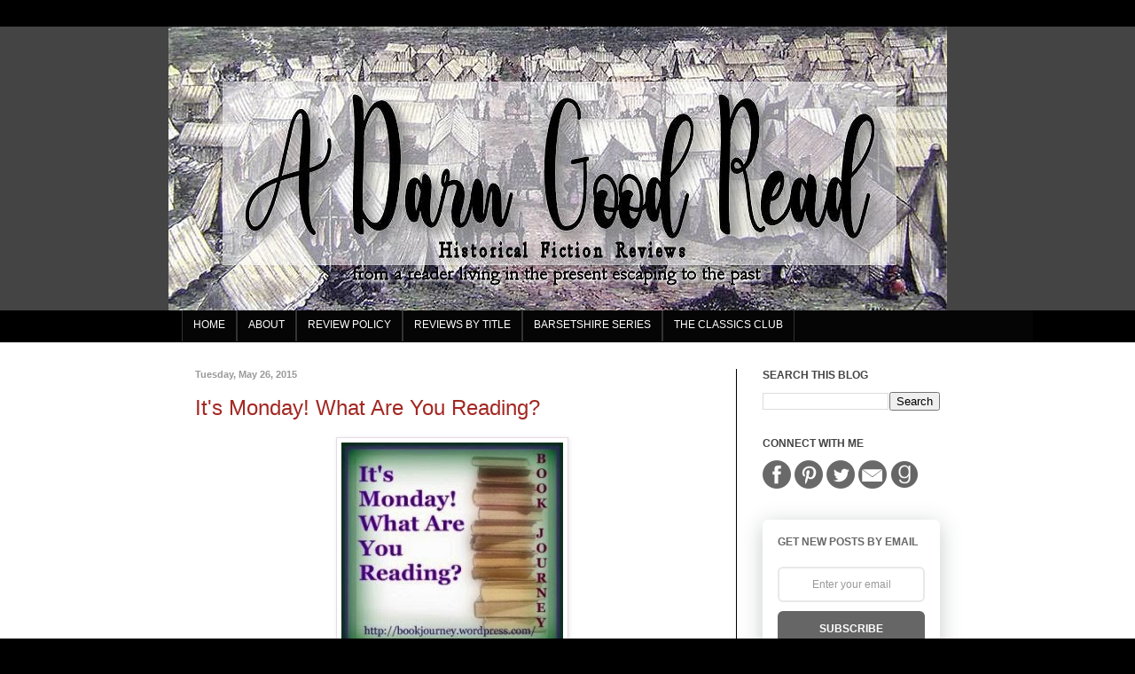

--- FILE ---
content_type: text/html; charset=UTF-8
request_url: https://adarngoodread.blogspot.com/2015/05/
body_size: 42111
content:
<!DOCTYPE html>
<html class='v2' dir='ltr' xmlns='http://www.w3.org/1999/xhtml' xmlns:b='http://www.google.com/2005/gml/b' xmlns:data='http://www.google.com/2005/gml/data' xmlns:expr='http://www.google.com/2005/gml/expr'>
<head>
<link href='https://www.blogger.com/static/v1/widgets/335934321-css_bundle_v2.css' rel='stylesheet' type='text/css'/>
<meta content='width=1100' name='viewport'/>
<meta content='text/html; charset=UTF-8' http-equiv='Content-Type'/>
<meta content='blogger' name='generator'/>
<link href='https://adarngoodread.blogspot.com/favicon.ico' rel='icon' type='image/x-icon'/>
<link href='https://adarngoodread.blogspot.com/2015/05/' rel='canonical'/>
<link rel="alternate" type="application/atom+xml" title="A Darn Good Read - Atom" href="https://adarngoodread.blogspot.com/feeds/posts/default" />
<link rel="alternate" type="application/rss+xml" title="A Darn Good Read - RSS" href="https://adarngoodread.blogspot.com/feeds/posts/default?alt=rss" />
<link rel="service.post" type="application/atom+xml" title="A Darn Good Read - Atom" href="https://www.blogger.com/feeds/56990235266072816/posts/default" />
<!--Can't find substitution for tag [blog.ieCssRetrofitLinks]-->
<meta content='https://adarngoodread.blogspot.com/2015/05/' property='og:url'/>
<meta content='A Darn Good Read' property='og:title'/>
<meta content='' property='og:description'/>
<title>A Darn Good Read: May 2015</title>
<style type='text/css'>@font-face{font-family:'Droid Serif';font-style:normal;font-weight:400;font-display:swap;src:url(//fonts.gstatic.com/s/droidserif/v20/tDbI2oqRg1oM3QBjjcaDkOr9rAXWGQyH.woff2)format('woff2');unicode-range:U+0000-00FF,U+0131,U+0152-0153,U+02BB-02BC,U+02C6,U+02DA,U+02DC,U+0304,U+0308,U+0329,U+2000-206F,U+20AC,U+2122,U+2191,U+2193,U+2212,U+2215,U+FEFF,U+FFFD;}</style>
<style id='page-skin-1' type='text/css'><!--
/*
-----------------------------------------------
Blogger Template Style
Name:     Simple
Designer: Josh Peterson
URL:      www.noaesthetic.com
----------------------------------------------- */
/* Variable definitions
====================
<Variable name="keycolor" description="Main Color" type="color" default="#66bbdd"/>
<Group description="Page Text" selector="body">
<Variable name="body.font" description="Font" type="font"
default="normal normal 14px Arial, Tahoma, Helvetica, FreeSans, sans-serif"/>
<Variable name="body.text.color" description="Text Color" type="color" default="#222222"/>
</Group>
<Group description="Backgrounds" selector=".body-fauxcolumns-outer">
<Variable name="body.background.color" description="Outer Background" type="color" default="#66bbdd"/>
<Variable name="content.background.color" description="Main Background" type="color" default="#ffffff"/>
<Variable name="header.background.color" description="Header Background" type="color" default="transparent"/>
</Group>
<Group description="Links" selector=".main-outer">
<Variable name="link.color" description="Link Color" type="color" default="#2288bb"/>
<Variable name="link.visited.color" description="Visited Color" type="color" default="#888888"/>
<Variable name="link.hover.color" description="Hover Color" type="color" default="#33aaff"/>
</Group>
<Group description="Blog Title" selector=".header h1">
<Variable name="header.font" description="Font" type="font"
default="normal normal 60px Arial, Tahoma, Helvetica, FreeSans, sans-serif"/>
<Variable name="header.text.color" description="Title Color" type="color" default="#3399bb" />
</Group>
<Group description="Blog Description" selector=".header .description">
<Variable name="description.text.color" description="Description Color" type="color"
default="#777777" />
</Group>
<Group description="Tabs Text" selector=".tabs-inner .widget li a">
<Variable name="tabs.font" description="Font" type="font"
default="normal normal 14px Arial, Tahoma, Helvetica, FreeSans, sans-serif"/>
<Variable name="tabs.text.color" description="Text Color" type="color" default="#999999"/>
<Variable name="tabs.selected.text.color" description="Selected Color" type="color" default="#000000"/>
</Group>
<Group description="Tabs Background" selector=".tabs-outer .PageList">
<Variable name="tabs.background.color" description="Background Color" type="color" default="#f5f5f5"/>
<Variable name="tabs.selected.background.color" description="Selected Color" type="color" default="#eeeeee"/>
</Group>
<Group description="Post Title" selector="h3.post-title, .comments h4">
<Variable name="post.title.font" description="Font" type="font"
default="normal normal 22px Arial, Tahoma, Helvetica, FreeSans, sans-serif"/>
</Group>
<Group description="Date Header" selector=".date-header">
<Variable name="date.header.color" description="Text Color" type="color"
default="#000000"/>
<Variable name="date.header.background.color" description="Background Color" type="color"
default="transparent"/>
<Variable name="date.header.font" description="Text Font" type="font"
default="normal bold 11px Arial, Tahoma, Helvetica, FreeSans, sans-serif"/>
<Variable name="date.header.padding" description="Date Header Padding" type="string" default="inherit"/>
<Variable name="date.header.letterspacing" description="Date Header Letter Spacing" type="string" default="inherit"/>
<Variable name="date.header.margin" description="Date Header Margin" type="string" default="inherit"/>
</Group>
<Group description="Post Footer" selector=".post-footer">
<Variable name="post.footer.text.color" description="Text Color" type="color" default="#666666"/>
<Variable name="post.footer.background.color" description="Background Color" type="color"
default="#f9f9f9"/>
<Variable name="post.footer.border.color" description="Shadow Color" type="color" default="#eeeeee"/>
</Group>
<Group description="Gadgets" selector="h2">
<Variable name="widget.title.font" description="Title Font" type="font"
default="normal bold 11px Arial, Tahoma, Helvetica, FreeSans, sans-serif"/>
<Variable name="widget.title.text.color" description="Title Color" type="color" default="#000000"/>
<Variable name="widget.alternate.text.color" description="Alternate Color" type="color" default="#999999"/>
</Group>
<Group description="Images" selector=".main-inner">
<Variable name="image.background.color" description="Background Color" type="color" default="#ffffff"/>
<Variable name="image.border.color" description="Border Color" type="color" default="#eeeeee"/>
<Variable name="image.text.color" description="Caption Text Color" type="color" default="#000000"/>
</Group>
<Group description="Accents" selector=".content-inner">
<Variable name="body.rule.color" description="Separator Line Color" type="color" default="#eeeeee"/>
<Variable name="tabs.border.color" description="Tabs Border Color" type="color" default="#000000"/>
</Group>
<Variable name="body.background" description="Body Background" type="background"
color="#000000" default="$(color) none repeat scroll top left"/>
<Variable name="body.background.override" description="Body Background Override" type="string" default=""/>
<Variable name="body.background.gradient.cap" description="Body Gradient Cap" type="url"
default="url(//www.blogblog.com/1kt/simple/gradients_light.png)"/>
<Variable name="body.background.gradient.tile" description="Body Gradient Tile" type="url"
default="url(//www.blogblog.com/1kt/simple/body_gradient_tile_light.png)"/>
<Variable name="content.background.color.selector" description="Content Background Color Selector" type="string" default=".content-inner"/>
<Variable name="content.padding" description="Content Padding" type="length" default="10px"/>
<Variable name="content.padding.horizontal" description="Content Horizontal Padding" type="length" default="0"/>
<Variable name="content.shadow.spread" description="Content Shadow Spread" type="length" default="40px"/>
<Variable name="content.shadow.spread.webkit" description="Content Shadow Spread (WebKit)" type="length" default="5px"/>
<Variable name="content.shadow.spread.ie" description="Content Shadow Spread (IE)" type="length" default="10px"/>
<Variable name="main.border.width" description="Main Border Width" type="length" default="0"/>
<Variable name="header.background.gradient" description="Header Gradient" type="url" default="none"/>
<Variable name="header.shadow.offset.left" description="Header Shadow Offset Left" type="length" default="-1px"/>
<Variable name="header.shadow.offset.top" description="Header Shadow Offset Top" type="length" default="-1px"/>
<Variable name="header.shadow.spread" description="Header Shadow Spread" type="length" default="1px"/>
<Variable name="header.padding" description="Header Padding" type="length" default="30px"/>
<Variable name="header.border.size" description="Header Border Size" type="length" default="1px"/>
<Variable name="header.bottom.border.size" description="Header Bottom Border Size" type="length" default="0"/>
<Variable name="header.border.horizontalsize" description="Header Horizontal Border Size" type="length" default="0"/>
<Variable name="description.text.size" description="Description Text Size" type="string" default="140%"/>
<Variable name="tabs.margin.top" description="Tabs Margin Top" type="length" default="0" />
<Variable name="tabs.margin.side" description="Tabs Side Margin" type="length" default="30px" />
<Variable name="tabs.background.gradient" description="Tabs Background Gradient" type="url"
default="url(//www.blogblog.com/1kt/simple/gradients_light.png)"/>
<Variable name="tabs.border.width" description="Tabs Border Width" type="length" default="1px"/>
<Variable name="tabs.bevel.border.width" description="Tabs Bevel Border Width" type="length" default="1px"/>
<Variable name="post.margin.bottom" description="Post Bottom Margin" type="length" default="25px"/>
<Variable name="image.border.small.size" description="Image Border Small Size" type="length" default="2px"/>
<Variable name="image.border.large.size" description="Image Border Large Size" type="length" default="5px"/>
<Variable name="page.width.selector" description="Page Width Selector" type="string" default=".region-inner"/>
<Variable name="page.width" description="Page Width" type="string" default="auto"/>
<Variable name="main.section.margin" description="Main Section Margin" type="length" default="15px"/>
<Variable name="main.padding" description="Main Padding" type="length" default="15px"/>
<Variable name="main.padding.top" description="Main Padding Top" type="length" default="30px"/>
<Variable name="main.padding.bottom" description="Main Padding Bottom" type="length" default="30px"/>
<Variable name="paging.background"
color="#ffffff"
description="Background of blog paging area" type="background"
default="transparent none no-repeat scroll top center"/>
<Variable name="footer.bevel" description="Bevel border length of footer" type="length" default="0"/>
<Variable name="mobile.background.overlay" description="Mobile Background Overlay" type="string"
default="transparent none repeat scroll top left"/>
<Variable name="mobile.background.size" description="Mobile Background Size" type="string" default="auto"/>
<Variable name="mobile.button.color" description="Mobile Button Color" type="color" default="#ffffff" />
<Variable name="startSide" description="Side where text starts in blog language" type="automatic" default="left"/>
<Variable name="endSide" description="Side where text ends in blog language" type="automatic" default="right"/>
*/
/* Content
----------------------------------------------- */
body {
font: normal normal 14px Arial, Tahoma, Helvetica, FreeSans, sans-serif;
color: #000000;
background: #000000 none no-repeat scroll center center;
padding: 0 0 0 0;
background-attachment: scroll;
}
html body .content-outer {
min-width: 0;
max-width: 100%;
width: 100%;
}
h2 {
font-size: 22px;
}
a:link {
text-decoration:none;
color: #a32823;
}
a:visited {
text-decoration:none;
color: #a18a7c;
}
a:hover {
text-decoration:underline;
color: #c25c5e;
}
.body-fauxcolumn-outer .fauxcolumn-inner {
background: transparent none repeat scroll top left;
_background-image: none;
}
.body-fauxcolumn-outer .cap-top {
position: absolute;
z-index: 1;
height: 400px;
width: 100%;
background: #000000 none no-repeat scroll center center;
background-attachment: scroll;
}
.body-fauxcolumn-outer .cap-top .cap-left {
width: 100%;
background: transparent none repeat-x scroll top left;
_background-image: none;
}
.content-outer {
-moz-box-shadow: 0 0 0 rgba(0, 0, 0, .15);
-webkit-box-shadow: 0 0 0 rgba(0, 0, 0, .15);
-goog-ms-box-shadow: 0 0 0 #333333;
box-shadow: 0 0 0 rgba(0, 0, 0, .15);
margin-bottom: 1px;
}
.content-inner {
padding: 0 0;
}
.main-outer, .footer-outer {
background-color: #ffffff;
}
/* Header
----------------------------------------------- */
.header-outer {
background: #444444 none repeat-x scroll 0 -400px;
_background-image: none;
}
.Header h1 {
font: normal normal 70px Droid Serif;
color: #000000;
text-shadow: 0 0 0 rgba(0, 0, 0, .2);
}
.Header h1 a {
color: #000000;
}
.Header .description {
font-size: 200%;
color: #ffffff;
}
.header-inner .Header .titlewrapper {
padding: 22px 30px;
}
.header-inner .Header .descriptionwrapper {
padding: 0 30px;
}
/* Tabs
----------------------------------------------- */
.tabs-inner .section:first-child {
border-top: 0 solid #000000;
}
.tabs-inner .section:first-child ul {
margin-top: -0;
border-top: 0 solid #000000;
border-left: 0 solid #000000;
border-right: 0 solid #000000;
}
.tabs-inner .widget ul {
background: transparent none repeat-x scroll 0 -800px;
_background-image: none;
border-bottom: 0 solid #000000;
margin-top: 0;
margin-left: -0;
margin-right: -0;
}
.tabs-inner .widget li a {
display: inline-block;
padding: .6em 1em;
font: normal normal 14px Arial, Tahoma, Helvetica, FreeSans, sans-serif;
color: #8b0a00;
border-left: 0 solid #ffffff;
border-right: 0 solid #000000;
}
.tabs-inner .widget li:first-child a {
border-left: none;
}
.tabs-inner .widget li.selected a, .tabs-inner .widget li a:hover {
color: #444444;
background-color: transparent;
text-decoration: none;
}
/* Columns
----------------------------------------------- */
.main-outer {
border-top: 1px solid #000000;
}
.fauxcolumn-left-outer .fauxcolumn-inner {
border-right: 1px solid #000000;
}
.fauxcolumn-right-outer .fauxcolumn-inner {
border-left: 1px solid #000000;
}
/* Headings
----------------------------------------------- */
div.widget > h2,
div.widget h2.title {
margin: 0 0 1em 0;
font: normal bold 12px Arial, Tahoma, Helvetica, FreeSans, sans-serif;
color: #444444;
}
/* Widgets
----------------------------------------------- */
.widget .zippy {
color: #999999;
text-shadow: 2px 2px 1px rgba(0, 0, 0, .1);
}
.widget .popular-posts ul {
list-style: none;
}
/* Posts
----------------------------------------------- */
h2.date-header {
font: normal bold 11px Arial, Tahoma, Helvetica, FreeSans, sans-serif;
}
.date-header span {
background-color: transparent;
color: #999999;
padding: inherit;
letter-spacing: inherit;
margin: inherit;
}
.main-inner {
padding-top: 30px;
padding-bottom: 30px;
}
.main-inner .column-center-inner {
padding: 0 15px;
}
.main-inner .column-center-inner .section {
margin: 0 15px;
}
.post {
margin: 0 0 25px 0;
}
h3.post-title, .comments h4 {
font: normal normal 24px Arial, Tahoma, Helvetica, FreeSans, sans-serif;
margin: .75em 0 0;
}
.post-body {
font-size: 14px;
line-height: 1.4;
position: relative;
}
.post-body img, .post-body .tr-caption-container, .Profile img, .Image img,
.BlogList .item-thumbnail img {
padding: 2px;
background: transparent;
border: 1px solid #e7dbe6;
-moz-box-shadow: 1px 1px 5px rgba(0, 0, 0, .1);
-webkit-box-shadow: 1px 1px 5px rgba(0, 0, 0, .1);
box-shadow: 1px 1px 5px rgba(0, 0, 0, .1);
}
.post-body img, .post-body .tr-caption-container {
padding: 5px;
}
.post-body .tr-caption-container {
color: #444444;
}
.post-body .tr-caption-container img {
padding: 0;
background: transparent;
border: none;
-moz-box-shadow: 0 0 0 rgba(0, 0, 0, .1);
-webkit-box-shadow: 0 0 0 rgba(0, 0, 0, .1);
box-shadow: 0 0 0 rgba(0, 0, 0, .1);
}
.post-header {
margin: 0 0 1.5em;
line-height: 1.6;
font-size: 90%;
}
.post-footer {
margin: 20px -2px 0;
padding: 5px 10px;
color: #666666;
background-color: #f9f9f9;
border-bottom: 1px solid #eeeeee;
line-height: 1.6;
font-size: 90%;
}
#comments .comment-author {
padding-top: 1.5em;
border-top: 1px solid #000000;
background-position: 0 1.5em;
}
#comments .comment-author:first-child {
padding-top: 0;
border-top: none;
}
.avatar-image-container {
margin: .2em 0 0;
}
#comments .avatar-image-container img {
border: 1px solid #e7dbe6;
}
/* Comments
----------------------------------------------- */
.comments .comments-content .icon.blog-author {
background-repeat: no-repeat;
background-image: url([data-uri]);
}
.comments .comments-content .loadmore a {
border-top: 1px solid #999999;
border-bottom: 1px solid #999999;
}
.comments .comment-thread.inline-thread {
background-color: #f9f9f9;
}
.comments .continue {
border-top: 2px solid #999999;
}
/* Accents
---------------------------------------------- */
.section-columns td.columns-cell {
border-left: 1px solid #000000;
}
.blog-pager {
background: transparent none no-repeat scroll top center;
}
.blog-pager-older-link, .home-link,
.blog-pager-newer-link {
background-color: #ffffff;
padding: 5px;
}
.footer-outer {
border-top: 0 dashed #bbbbbb;
}
/* Mobile
----------------------------------------------- */
body.mobile  {
background-size: auto;
}
.mobile .body-fauxcolumn-outer {
background: transparent none repeat scroll top left;
}
.mobile .body-fauxcolumn-outer .cap-top {
background-size: 100% auto;
}
.mobile .content-outer {
-webkit-box-shadow: 0 0 3px rgba(0, 0, 0, .15);
box-shadow: 0 0 3px rgba(0, 0, 0, .15);
}
body.mobile .AdSense {
margin: 0 -0;
}
.mobile .tabs-inner .widget ul {
margin-left: 0;
margin-right: 0;
}
.mobile .post {
margin: 0;
}
.mobile .main-inner .column-center-inner .section {
margin: 0;
}
.mobile .date-header span {
padding: 0.1em 10px;
margin: 0 -10px;
}
.mobile h3.post-title {
margin: 0;
}
.mobile .blog-pager {
background: transparent none no-repeat scroll top center;
}
.mobile .footer-outer {
border-top: none;
}
.mobile .main-inner, .mobile .footer-inner {
background-color: #ffffff;
}
.mobile-index-contents {
color: #000000;
}
.mobile-link-button {
background-color: #a32823;
}
.mobile-link-button a:link, .mobile-link-button a:visited {
color: #ffffff;
}
.mobile .tabs-inner .section:first-child {
border-top: none;
}
.mobile .tabs-inner .PageList .widget-content {
background-color: transparent;
color: #444444;
border-top: 0 solid #000000;
border-bottom: 0 solid #000000;
}
.mobile .tabs-inner .PageList .widget-content .pagelist-arrow {
border-left: 1px solid #000000;
}
/*----- MBT Drop Down Menu ----*/
#mbtnavbar {
background: #060505;
width: 960px;
color: #FFF;
margin: 0px;
padding: 0;
position: relative;
border-top:0px solid #960100;
height:35px;
}
#mbtnav {
margin: 0;
padding: 0;
}
#mbtnav ul {
float: left;
list-style: none;
margin: 0;
padding: 0;
}
#mbtnav li {
list-style: none;
margin: 0;
padding: 0;
border-left:1px solid #333;
border-right:1px solid #333;
height:35px;
}
#mbtnav li a, #mbtnav li a:link, #mbtnav li a:visited {
color: #FFF;
display: block;
font:normal 12px Helvetica, sans-serif;    margin: 0;
padding: 9px 12px 10px 12px;
text-decoration: none;
}
#mbtnav li a:hover, #mbtnav li a:active {
background: #585c5f;
color: #FFF;
display: block;
text-decoration: none;
margin: 0;
padding: 9px 12px 10px 12px;
}
#mbtnav li {
float: left;
padding: 0;
}
#mbtnav li ul {
z-index: 9999;
position: absolute;
left: -999em;
height: auto;
width: 160px;
margin: 0;
padding: 0;
}
#mbtnav li ul a {
width: 140px;
}
#mbtnav li ul ul {
margin: -25px 0 0 161px;
}
#mbtnav li:hover ul ul, #mbtnav li:hover ul ul ul, #mbtnav li.sfhover ul ul, #mbtnav li.sfhover ul ul ul {
left: -999em;
}
#mbtnav li:hover ul, #mbtnav li li:hover ul, #mbtnav li li li:hover ul, #mbtnav li.sfhover ul, #mbtnav li li.sfhover ul, #mbtnav li li li.sfhover ul {
left: auto;
}
#mbtnav li:hover, #mbtnav li.sfhover {
position: static;
}
#mbtnav li li a, #mbtnav li li a:link, #mbtnav li li a:visited {
background: #585c5f;
width: 120px;
color: #FFF;
display: block;
font:normal 11px Helvetica, sans-serif;
margin: 0;
padding: 9px 12px 10px 12px;
text-decoration: none;
z-index:9999;
border-bottom:1px dotted #333;
}
#mbtnav li li a:hover, #mbtnavli li a:active {
background: #060505;
color: #FFF;
display: block;     margin: 0;
padding: 9px 12px 10px 12px;
text-decoration: none;
}
--></style>
<style id='template-skin-1' type='text/css'><!--
body {
min-width: 900px;
}
.content-outer, .content-fauxcolumn-outer, .region-inner {
min-width: 900px;
max-width: 900px;
_width: 900px;
}
.main-inner .columns {
padding-left: 0;
padding-right: 260px;
}
.main-inner .fauxcolumn-center-outer {
left: 0;
right: 260px;
/* IE6 does not respect left and right together */
_width: expression(this.parentNode.offsetWidth -
parseInt("0") -
parseInt("260px") + 'px');
}
.main-inner .fauxcolumn-left-outer {
width: 0;
}
.main-inner .fauxcolumn-right-outer {
width: 260px;
}
.main-inner .column-left-outer {
width: 0;
right: 100%;
margin-left: -0;
}
.main-inner .column-right-outer {
width: 260px;
margin-right: -260px;
}
#layout {
min-width: 0;
}
#layout .content-outer {
min-width: 0;
width: 800px;
}
#layout .region-inner {
min-width: 0;
width: auto;
}
--></style>
<meta content='K01YhyqnqdMMR3Eenhjg' name='follow_it-verification-code'/>
<link href='https://www.blogger.com/dyn-css/authorization.css?targetBlogID=56990235266072816&amp;zx=91546ba0-61fe-4bc6-8e33-c4b31dc77593' media='none' onload='if(media!=&#39;all&#39;)media=&#39;all&#39;' rel='stylesheet'/><noscript><link href='https://www.blogger.com/dyn-css/authorization.css?targetBlogID=56990235266072816&amp;zx=91546ba0-61fe-4bc6-8e33-c4b31dc77593' rel='stylesheet'/></noscript>
<meta name='google-adsense-platform-account' content='ca-host-pub-1556223355139109'/>
<meta name='google-adsense-platform-domain' content='blogspot.com'/>

</head>
<body class='loading'>
<div class='navbar no-items section' id='navbar' name='Navbar'>
</div>
<div class='body-fauxcolumns'>
<div class='fauxcolumn-outer body-fauxcolumn-outer'>
<div class='cap-top'>
<div class='cap-left'></div>
<div class='cap-right'></div>
</div>
<div class='fauxborder-left'>
<div class='fauxborder-right'></div>
<div class='fauxcolumn-inner'>
</div>
</div>
<div class='cap-bottom'>
<div class='cap-left'></div>
<div class='cap-right'></div>
</div>
</div>
</div>
<div class='content'>
<div class='content-fauxcolumns'>
<div class='fauxcolumn-outer content-fauxcolumn-outer'>
<div class='cap-top'>
<div class='cap-left'></div>
<div class='cap-right'></div>
</div>
<div class='fauxborder-left'>
<div class='fauxborder-right'></div>
<div class='fauxcolumn-inner'>
</div>
</div>
<div class='cap-bottom'>
<div class='cap-left'></div>
<div class='cap-right'></div>
</div>
</div>
</div>
<div class='content-outer'>
<div class='content-cap-top cap-top'>
<div class='cap-left'></div>
<div class='cap-right'></div>
</div>
<div class='fauxborder-left content-fauxborder-left'>
<div class='fauxborder-right content-fauxborder-right'></div>
<div class='content-inner'>
<header>
<div class='header-outer'>
<div class='header-cap-top cap-top'>
<div class='cap-left'></div>
<div class='cap-right'></div>
</div>
<div class='fauxborder-left header-fauxborder-left'>
<div class='fauxborder-right header-fauxborder-right'></div>
<div class='region-inner header-inner'>
<div class='header section' id='header' name='Header'><div class='widget Header' data-version='1' id='Header1'>
<div id='header-inner'>
<a href='https://adarngoodread.blogspot.com/' style='display: block'>
<img alt='A Darn Good Read' height='320px; ' id='Header1_headerimg' src='https://blogger.googleusercontent.com/img/b/R29vZ2xl/AVvXsEhQ3NPA1G4j29S7m_zYIQb1NFXcsU8QHd_52ktd27b4xWqSmRB_Fp0zc9KRiGuEmtZAdGHPR4nygIn2QpuMy76oleub9TB1JKdtllDhGEcNHX5DPLLL8BxoNBRn1PxLd9NHMfko-y1Ahg/s878/ADGR-header-image-10-07-2021.jpg' style='display: block' width='878px; '/>
</a>
</div>
</div></div>
</div>
</div>
<div class='header-cap-bottom cap-bottom'>
<div class='cap-left'></div>
<div class='cap-right'></div>
</div>
</div>
</header>
<div class='tabs-outer'>
<div class='tabs-cap-top cap-top'>
<div class='cap-left'></div>
<div class='cap-right'></div>
</div>
<div class='fauxborder-left tabs-fauxborder-left'>
<div class='fauxborder-right tabs-fauxborder-right'></div>
<div class='region-inner tabs-inner'>
<div class='tabs section' id='crosscol' name='Cross-column'><div class='widget HTML' data-version='1' id='HTML3'>
<h2 class='title'>Menu</h2>
<div class='widget-content'>
<div id='mbtnavbar'>
      <ul id='mbtnav'>

        <li>
          <a href='http://adarngoodread.blogspot.com.au/'>HOME</a>
        </li>
        <li>
          <a href='http://adarngoodread.blogspot.com.au/p/about-this-blog.html'>ABOUT</a>
       </li>
        <li>
          <a href='http://adarngoodread.blogspot.com.au/p/review-policy.html'>REVIEW POLICY</a>
        </li>

  <li>
           <a href='https://adarngoodread.blogspot.com/p/book-reviews-by-title.html'>REVIEWS BY TITLE</a>
    </li>


 

<li><a href='#'>BARSETSHIRE SERIES</a>
<ul><li><a href="https://adarngoodread.blogspot.com/p/reading-angela-thirkells-barsetshire.html">ANGELA THIRKELL</a></li></ul></li>

<li>
<a href="https://adarngoodread.blogspot.com/p/the-classics-club.html">THE CLASSICS CLUB</a>
</li>
<!---
<li>
           <a href='https://adarngoodread.blogspot.com.au/'>CHALLENGES 2021</a>
<ul>
 <li><a href="https://adarngoodread.blogspot.com/2021/01/aussie-author-reading-challenge-2021-my-sign-up-post.html">AUSSIE AUTHOR</a></li>
<li><a href='https://adarngoodread.blogspot.com/2021/01/australian-women-writers-challenge-2021.html'>AUST WOMEN WRITERS</a></li>
<li>
<a href="https://adarngoodread.blogspot.com/2021/02/cloak-and-dagger-challenge-2021-my-sign-up-post.html">CLOAK AND DAGGER</a></li>
<li>
<a href='https://adarngoodread.blogspot.com/2021/01/historical-fiction-reading-challenge.html'>HISTORICAL FICTION</a></li>
<li><a href='https://adarngoodread.blogspot.com/2021/01/new-release-challenge-2021-my-sign-up.html'>NEW RELEASE</a></li>
<li><a href="https://adarngoodread.blogspot.com/2021/12/a-literary-christmas-2021-challenge.html">LITERARY CHRISTMAS</a></li>
</ul>
--->
<!---
<li>
           <a href='https://adarngoodread.blogspot.com.au/'>CHALLENGES 2022</a>
<ul>
<li>
<a href="https://adarngoodread.blogspot.com/2021/12/aussie-author-reading-challenge-2022-my.html">AUSSIE AUTHOR</a>
</li>
<li>
<a href="https://adarngoodread.blogspot.com/2021/12/chunkster-reading-challenge-2022-my.html">CHUNKSTER</a>
</li>
<li><a href="https://adarngoodread.blogspot.com/2021/12/cloak-and-dagger-reading-challenge-2022.html">CLOAK AND DAGGER</a>
</li>
<li>
<a href='https://adarngoodread.blogspot.com/2022/01/2022-european-reading-challenge-my-sign.html'>EUROPEAN</a>
</li>

<li>
<a href='https://adarngoodread.blogspot.com/2022/01/historical-ficiton-reading-challenge.html'>HISTORICAL FICTION</a>
</li>
<li><a href='https://adarngoodread.blogspot.com/2022/01/2022-new-release-challenge-my-sign-up.html'>NEW RELEASE</a></li>
<li><a href='https://adarngoodread.blogspot.com/2022/11/literary-christmas-2022--sign-up-post.html'>LITERARY CHRISTMAS</a></li>
<li><a href="https://adarngoodread.blogspot.com/2023/01/2022-reading-challenges-wrap-up.html">WRAP UP</a></li></ul>
--->
<!---
<li><a href="https://adarngoodread.blogspot.com.au/">CHALLENGES 2023</a>
<ul>
<li><a href="https://adarngoodread.blogspot.com/2023/01/cloak-and-dagger-reading-challenge-2023.html">CLOAK AND DAGGER</a></li>
<li><a href="https://adarngoodread.blogspot.com/2023/01/european-reading-challenge-2023-my-sign.html">EUROPEAN</a></li>
<li><a href="https://adarngoodread.blogspot.com/2023/01/historical-fiction-reading-challenge-2023.html">HISTORICAL FICTION</a></li>
<li><a href="https://adarngoodread.blogspot.com/2023/01/new-release-challenge-2023-my-sign-up.html">NEW RELEASE</a></li>
<li><a href="https://adarngoodread.blogspot.com/2024/01/2023-reading-challenges-wrap-up.html">WRAP UP</a></li></ul>

<li><a href="https://adarngoodread.blogspot.com.au/">CHALLENGES 2024</a>
<ul>
<li><a href="https://adarngoodread.blogspot.com/2024/01/cloak-and-dagger-reading-challenge-2024.html">CLOAK AND DAGGER</a></li>
<li><a href="https://adarngoodread.blogspot.com/2024/01/2024-european-reading-challenge-my-sign.html">EUROPEAN</a></li>
<li><a href="https://adarngoodread.blogspot.com/2024/01/historical-fiction-reading-challenge.html">HISTORICAL FICTION</a></li>
<li><a href="https://adarngoodread.blogspot.com/2024/04/new-release-challenge-2024-my-sign-up.html">NEW RELEASE</a></li>
<li><a href="https://adarngoodread.blogspot.com/2024/01/tbr-24-in-24-challenge-my-sign-up-post.html">TBR24 IN '24</a></li>
<li><a href="https://adarngoodread.blogspot.com/2024/05/20-books-of-summer-winter-2024.html">20 BKS OF SUM/WINTER</a></li></ul>

</li></li></ul>
--->
</ul>
</div>
</div>
<div class='clear'></div>
</div></div>
<div class='tabs no-items section' id='crosscol-overflow' name='Cross-Column 2'></div>
</div>
</div>
<div class='tabs-cap-bottom cap-bottom'>
<div class='cap-left'></div>
<div class='cap-right'></div>
</div>
</div>
<div class='main-outer'>
<div class='main-cap-top cap-top'>
<div class='cap-left'></div>
<div class='cap-right'></div>
</div>
<div class='fauxborder-left main-fauxborder-left'>
<div class='fauxborder-right main-fauxborder-right'></div>
<div class='region-inner main-inner'>
<div class='columns fauxcolumns'>
<div class='fauxcolumn-outer fauxcolumn-center-outer'>
<div class='cap-top'>
<div class='cap-left'></div>
<div class='cap-right'></div>
</div>
<div class='fauxborder-left'>
<div class='fauxborder-right'></div>
<div class='fauxcolumn-inner'>
</div>
</div>
<div class='cap-bottom'>
<div class='cap-left'></div>
<div class='cap-right'></div>
</div>
</div>
<div class='fauxcolumn-outer fauxcolumn-left-outer'>
<div class='cap-top'>
<div class='cap-left'></div>
<div class='cap-right'></div>
</div>
<div class='fauxborder-left'>
<div class='fauxborder-right'></div>
<div class='fauxcolumn-inner'>
</div>
</div>
<div class='cap-bottom'>
<div class='cap-left'></div>
<div class='cap-right'></div>
</div>
</div>
<div class='fauxcolumn-outer fauxcolumn-right-outer'>
<div class='cap-top'>
<div class='cap-left'></div>
<div class='cap-right'></div>
</div>
<div class='fauxborder-left'>
<div class='fauxborder-right'></div>
<div class='fauxcolumn-inner'>
</div>
</div>
<div class='cap-bottom'>
<div class='cap-left'></div>
<div class='cap-right'></div>
</div>
</div>
<!-- corrects IE6 width calculation -->
<div class='columns-inner'>
<div class='column-center-outer'>
<div class='column-center-inner'>
<div class='main section' id='main' name='Main'><div class='widget Blog' data-version='1' id='Blog1'>
<div class='blog-posts hfeed'>
<!--Can't find substitution for tag [defaultAdStart]-->
<div class='date-outer'>
<script type='text/javascript'>var ssyby='Tuesday, May 26, 2015';</script>
<h2 class='date-header'><span><script type='text/javascript'>document.write(ssyby);</script></span></h2>
<div class='date-posts'>
<div class='post-outer'>
<div class='post hentry' itemprop='blogPost' itemscope='itemscope' itemtype='http://schema.org/BlogPosting'>
<meta content='https://blogger.googleusercontent.com/img/b/R29vZ2xl/AVvXsEhRBmdCiEkP0rqATJkdRzIFwbAzH1tL5QnQ-mWq0jZlu92tdxuofWWLaThh3hneRPyFxIXquaFv8oYsRLunp0q_A9ToHVkOlmJl5fmguoEVfes2ujHDAMjoERN575h4xZyRtNlOod07GQ/s1600/2a2.jpg' itemprop='image_url'/>
<meta content='56990235266072816' itemprop='blogId'/>
<meta content='5427169226311749666' itemprop='postId'/>
<a name='5427169226311749666'></a>
<h3 class='post-title entry-title' itemprop='name'>
<a href='https://adarngoodread.blogspot.com/2015/05/its-monday-what-are-you-reading_26.html'>It's Monday! What Are You Reading?</a>
</h3>
<div class='post-header'>
<div class='post-header-line-1'></div>
</div>
<div class='post-body entry-content' id='post-body-5427169226311749666' itemprop='description articleBody'>
<div class="separator" style="clear: both; text-align: center;"><a href="https://blogger.googleusercontent.com/img/b/R29vZ2xl/AVvXsEhRBmdCiEkP0rqATJkdRzIFwbAzH1tL5QnQ-mWq0jZlu92tdxuofWWLaThh3hneRPyFxIXquaFv8oYsRLunp0q_A9ToHVkOlmJl5fmguoEVfes2ujHDAMjoERN575h4xZyRtNlOod07GQ/s1600/2a2.jpg" style="margin-left: 1em; margin-right: 1em;"><img border="0" src="https://blogger.googleusercontent.com/img/b/R29vZ2xl/AVvXsEhRBmdCiEkP0rqATJkdRzIFwbAzH1tL5QnQ-mWq0jZlu92tdxuofWWLaThh3hneRPyFxIXquaFv8oYsRLunp0q_A9ToHVkOlmJl5fmguoEVfes2ujHDAMjoERN575h4xZyRtNlOod07GQ/s1600/2a2.jpg" /></a></div><br />
<div style="text-align: center;"><span style="font-size: small;">This weekly meme is hosted by Sheila at<a href="http://bookjourney.net/" target="_blank"> Book Journey</a></span></div><br />
<div style="text-align: justify;"><span style="font-size: 16px;">Once again not a very good reading week for me though I tried. My selection of what to read could be to blame for my lack of motivation as <i>Letters from Skye </i>and <i>Scapegallows</i> are not gripping reads. This is reflected in my Goodreads' 2015 Reading Challenge: I'm three books behind schedule.</span></div><br />
<u><b><span style="font-size: large;">What I Read Last Week</span></b></u><br />
<br />
<u><span style="font-size: 16px;">Letters from Sky by Jessica Brockmole</span></u><br />
<br />
<div class="separator" style="clear: both; text-align: center;"><a href="https://blogger.googleusercontent.com/img/b/R29vZ2xl/AVvXsEgUBJmxcxf24q-M0sGeC0gqlV9boS5E2usXdia9j_YXX8R2c1hjnKvndTs8P6DPqJRxdx2kfhg1ZmmD_tt_ke1X98EaFnydKvAIZIf_EVxxolRNUy_wIwYE_vpEONxoeJ5R96eBPEC6pg/s1600/letters-from-skye.jpg" style="clear: left; float: left; margin-bottom: 1em; margin-right: 1em;"><img border="0" height="200" src="https://blogger.googleusercontent.com/img/b/R29vZ2xl/AVvXsEgUBJmxcxf24q-M0sGeC0gqlV9boS5E2usXdia9j_YXX8R2c1hjnKvndTs8P6DPqJRxdx2kfhg1ZmmD_tt_ke1X98EaFnydKvAIZIf_EVxxolRNUy_wIwYE_vpEONxoeJ5R96eBPEC6pg/s200/letters-from-skye.jpg" width="132" /></a></div><i><span style="font-size: 16px;"><div style="text-align: justify;">Separated  by an ocean. Devastated by war. A  letter isn't always just a letter.  Words on the page can drench the  soul. Elspeth Dunn, a published poet  living on the Isle of Skye, answers  her first fan letter from Davey  Graham, an impetuous young man in  Illinois. Without having to worry  about appearances or expectations,  Elspeth and Davey confess their  hopes, dreams and fears, things they've  never told another soul. Even  without meeting, they know one another.  But as World War I engulfs  Europe and Davey volunteers as an ambulance  driver on the Western  front, Elspeth can only wait on Skye, anxious for  his return; wondering  if they'll ever get a chance to meet.</span></i><br />
<br />
<i>Letters from Skye</i> was a different experience for me. I had never read a novel completely in letter form and while I'd enjoyed it, I felt the letter writing styles of all the characters were too similar.</div><br />
<u><b><span style="font-size: large;">What I'm Reading Today</span></b></u><br />
<br />
<div><span style="font-size: 16px;"><u>Scapegallows by Carol Birch </u></span></div><br />
<a href="https://blogger.googleusercontent.com/img/b/R29vZ2xl/AVvXsEhri00-fxS0ZcRPVdm4bAGGktPF8eghaupN9hcbHpTjsX6khyphenhyphenL8XuLjPSt1IDynY4BIcWwpqCnMjoh6QPE0oD3PsUMXeEmys1eAaqsRSaa2Ka591m79HL_mAmBiVSXw87wPz01gQaccTQ/s1600/scapegallows.jpg" style="clear: left; float: left; margin-bottom: 1em; margin-right: 1em;"><img border="0" height="200" src="https://blogger.googleusercontent.com/img/b/R29vZ2xl/AVvXsEhri00-fxS0ZcRPVdm4bAGGktPF8eghaupN9hcbHpTjsX6khyphenhyphenL8XuLjPSt1IDynY4BIcWwpqCnMjoh6QPE0oD3PsUMXeEmys1eAaqsRSaa2Ka591m79HL_mAmBiVSXw87wPz01gQaccTQ/s1600/scapegallows.jpg" width="132" /></a><i><span style="font-size: 16px;"><div style="text-align: justify;">This   is the story of Margaret Catchpole, born into a smugglers' world in    Suffolk in the late 1700s. As the valued servant of a wealthy family    and a friend of criminals, Margaret leads a double life that inevitably    brings about her downfall, and she is sentenced to hang not once, but    twice. But she escapes the gallows and is transported with other    convicts to Australia. A wonderful adventure story, Scapegallows takes    inspiration from the life of the real Margaret Catchpole. A woman who    lived by her wits, she was a slip-gibbet, a scapegallows.</span></i><br />
<br />
Margaret Catchpole's story is interesting, but the pace is slow and lacks drama for a novel touted as "a wonderful adventure story". Perhaps that's yet to come, so I will keep reading!</div><br />
<span style="font-size: 16;"><u>A Catch of Consequence by Diana Norman</u></span><br />
<br />
<div class="separator" style="clear: both; text-align: center;"><a href="https://blogger.googleusercontent.com/img/b/R29vZ2xl/AVvXsEgEk9mv0KaaHajwIW0TIMJzaNHsI2IgfO4HpvE9EHZxXTxMqTrvrRIvjwlWFW9SvgF8I_MmwtY3J-GBJX4C4k3Osa03X1KTS25HMA0Qfm3V5ltXv1YFwt05T0phGTW3nwsQaVQUI14GfQ/s1600/a+catch+of+consequence.jpg" style="clear: left; float: left; margin-bottom: 1em; margin-right: 1em;"><img border="0" height="200" src="https://blogger.googleusercontent.com/img/b/R29vZ2xl/AVvXsEgEk9mv0KaaHajwIW0TIMJzaNHsI2IgfO4HpvE9EHZxXTxMqTrvrRIvjwlWFW9SvgF8I_MmwtY3J-GBJX4C4k3Osa03X1KTS25HMA0Qfm3V5ltXv1YFwt05T0phGTW3nwsQaVQUI14GfQ/s200/a+catch+of+consequence.jpg" width="132" /></a></div><span style="font-size: 16px;"><div style="text-align: justify;"><i>Makepeace  Burke serves Patriots at her late father's tavern on the  Boston  waterfront in 1765 and hates the redcoats with a vengeance. But  even  she can't watch an angry mob drown an Englishman. She rescues him  and  nurses him back to health-and falls in love.   In Patriot Boston, hers  is an unforgivable sin-made worse by the fact  that her Englishman turns  out be the aristocratic Sir Philip Dapifer.  Philip must smuggle  Makepeace aboard a ship bound for London and save  her life at the  expense of the world she knows.   Rich in period detail, bringing the  years of colonial rebellion to  vivid life, "A Catch of Consequence" is a  stylish novel of Boston and  England, and of a woman who defies  convention in both worlds.</i></span></div><br />
I've read the first chapter and looking forward to the rest of this novel once I finish <i>Scapegallows.</i><br />
<br />
<u><b><span style="font-size: large;">What I Hope to Read Next</b></u></span><br />
<br />
I'll be continuing with the Makepeace Headley trilogy.<br />
<br />
<span style="font-size: 16px;"><u>Taking Liberties by Diana Norman</u></span><br />
<br />
<div class="separator" style="clear: both; text-align: center;"><a href="https://blogger.googleusercontent.com/img/b/R29vZ2xl/AVvXsEgRp46sO1qrfKbgdLhZbhYQ6o3cAhW-_YfIz8vhfH7G4H98EqbvPG01idG6K5_v89q3rnD5qZcgIFnxmnimAdoyhipd4L35Z3OUmvzfXJEiFu3AtFt5s29RPad1nClbnQKjdzb9GVPiZg/s1600/taking+liberties.jpg" style="clear: left; float: left; margin-bottom: 1em; margin-right: 1em;"><img border="0" height="200" src="https://blogger.googleusercontent.com/img/b/R29vZ2xl/AVvXsEgRp46sO1qrfKbgdLhZbhYQ6o3cAhW-_YfIz8vhfH7G4H98EqbvPG01idG6K5_v89q3rnD5qZcgIFnxmnimAdoyhipd4L35Z3OUmvzfXJEiFu3AtFt5s29RPad1nClbnQKjdzb9GVPiZg/s200/taking+liberties.jpg" width="132" /></a></div><span style="font-size: 16px;"><div style="text-align: justify;"><i>Makepeace  Hedley is frantic when she learns that her young daughter,  sailing  home to England from the rebelling American colonies, has been  taken  prisoner by the British. With her usual determination, Makepeace  sets  out for Plymouth to rescue her child.   And when Countess Diana  Stacpoole is asked by an American friend to  help his son, also a  British prisoner, Diana responds quickly and leaves  her genteel past  behind.   In the chaos of wartime Plymouth the two women face social  outrage,  public scandal, and even arrest. Amidst docks and prisons,  government  bureaucracy and brothels, they forge an unlikely and  unshakable  friendship. And in freeing others, they discover their own  splendid  liberty.</i></span></div><br />
<u><span style="font-size: 16px;">The Sparks Fly Upward by Diana Norman</span></u><br />
<br />
<div class="separator" style="clear: both; text-align: center;"><a href="https://blogger.googleusercontent.com/img/b/R29vZ2xl/AVvXsEiNsnskVXyAdDq7ewwfLbYVVfMrS-f6Sx6cihUmQv2DF6inYBA7VulyCQ5U6Yqr3H67eePkIZkaR0Gb16SSXgqAc9E27rSCBo6cONb9QOgv53j1LTCn2lCMdeNbCx7TzoF7MqW2lQErpw/s1600/sparks+fly+upward.jpg" style="clear: left; float: left; margin-bottom: 1em; margin-right: 1em;"><img border="0" height="200" src="https://blogger.googleusercontent.com/img/b/R29vZ2xl/AVvXsEiNsnskVXyAdDq7ewwfLbYVVfMrS-f6Sx6cihUmQv2DF6inYBA7VulyCQ5U6Yqr3H67eePkIZkaR0Gb16SSXgqAc9E27rSCBo6cONb9QOgv53j1LTCn2lCMdeNbCx7TzoF7MqW2lQErpw/s200/sparks+fly+upward.jpg" width="132" /></a></div><span style="font-size: 16px;"><div style="text-align: justify;"><i>Few  of those Philippa loves in London return her affection. Not the love   of her life, who has a new bride. Not even her widowed mother,   Makepeace Burke. So Philippa decides on a marriage of convenience to a   prudish, if kind, man. Across the Channel in France, the Reign of Terror   is causing the beheading of thousands from the French nobility. Among   those in danger is Philippa's friend, the Marquis de Condorcet. Not  only  has Philippa the means of rescuing him from the guillotine, she's  got  the courage. And as fate would have it, Philippa will find love  where  she least expects it-while staring death in the face.</i></span></div>
<div style='clear: both;'></div>
</div>
<div class='post-footer'>
<div class='post-footer-line post-footer-line-1'><span class='post-author vcard'>
Posted by
<span class='fn' itemprop='author' itemscope='itemscope' itemtype='http://schema.org/Person'>
<meta content='https://www.blogger.com/profile/12797472921494448162' itemprop='url'/>
<a class='g-profile' href='https://www.blogger.com/profile/12797472921494448162' rel='author' title='author profile'>
<span itemprop='name'>Yvonne</span>
</a>
</span>
</span>
<span class='post-timestamp'>
at
<meta content='https://adarngoodread.blogspot.com/2015/05/its-monday-what-are-you-reading_26.html' itemprop='url'/>
<a class='timestamp-link' href='https://adarngoodread.blogspot.com/2015/05/its-monday-what-are-you-reading_26.html' rel='bookmark' title='permanent link'><abbr class='published' itemprop='datePublished' title='2015-05-26T11:12:00+10:00'>Tuesday, May 26, 2015</abbr></a>
</span>
<span class='post-comment-link'>
<a class='comment-link' href='https://adarngoodread.blogspot.com/2015/05/its-monday-what-are-you-reading_26.html#comment-form' onclick=''>
4 comments:
  </a>
</span>
<span class='post-icons'>
<span class='item-control blog-admin pid-2065517052'>
<a href='https://www.blogger.com/post-edit.g?blogID=56990235266072816&postID=5427169226311749666&from=pencil' title='Edit Post'>
<img alt='' class='icon-action' height='18' src='https://resources.blogblog.com/img/icon18_edit_allbkg.gif' width='18'/>
</a>
</span>
</span>
<div class='post-share-buttons goog-inline-block'>
<a class='goog-inline-block share-button sb-email' href='https://www.blogger.com/share-post.g?blogID=56990235266072816&postID=5427169226311749666&target=email' target='_blank' title='Email This'><span class='share-button-link-text'>Email This</span></a><a class='goog-inline-block share-button sb-blog' href='https://www.blogger.com/share-post.g?blogID=56990235266072816&postID=5427169226311749666&target=blog' onclick='window.open(this.href, "_blank", "height=270,width=475"); return false;' target='_blank' title='BlogThis!'><span class='share-button-link-text'>BlogThis!</span></a><a class='goog-inline-block share-button sb-twitter' href='https://www.blogger.com/share-post.g?blogID=56990235266072816&postID=5427169226311749666&target=twitter' target='_blank' title='Share to X'><span class='share-button-link-text'>Share to X</span></a><a class='goog-inline-block share-button sb-facebook' href='https://www.blogger.com/share-post.g?blogID=56990235266072816&postID=5427169226311749666&target=facebook' onclick='window.open(this.href, "_blank", "height=430,width=640"); return false;' target='_blank' title='Share to Facebook'><span class='share-button-link-text'>Share to Facebook</span></a><a class='goog-inline-block share-button sb-pinterest' href='https://www.blogger.com/share-post.g?blogID=56990235266072816&postID=5427169226311749666&target=pinterest' target='_blank' title='Share to Pinterest'><span class='share-button-link-text'>Share to Pinterest</span></a>
</div>
<span class='post-backlinks post-comment-link'>
</span>
</div>
<div class='post-footer-line post-footer-line-2'><span class='post-labels'>
Labels:
<a href='https://adarngoodread.blogspot.com/search/label/It%27s%20Monday%21%20What%20are%20you%20reading%3F' rel='tag'>It&#39;s Monday! What are you reading?</a>,
<a href='https://adarngoodread.blogspot.com/search/label/memes' rel='tag'>memes</a>
</span>
</div>
<div class='post-footer-line post-footer-line-3'><span class='post-location'>
</span>
</div>
</div>
</div>
</div>
</div>
</div>
<div class='date-outer'>
<script type='text/javascript'>var ssyby='Wednesday, May 20, 2015';</script>
<h2 class='date-header'><span><script type='text/javascript'>document.write(ssyby);</script></span></h2>
<div class='date-posts'>
<div class='post-outer'>
<div class='post hentry' itemprop='blogPost' itemscope='itemscope' itemtype='http://schema.org/BlogPosting'>
<meta content='https://blogger.googleusercontent.com/img/b/R29vZ2xl/AVvXsEiChDqkZiOK5NjJD4IdSVuRoxl4u7hn_WReoN3P15lW6PgNnStXOPmtekhSdEzZSrMOsffGETUOFYQxK-5q55yF4diUQpkZjNLx92JhgC9-iXSlwZnoyA9UAWU5pmrkQPnf3PAP44daxg/s320/the-tea-chest.jpg' itemprop='image_url'/>
<meta content='56990235266072816' itemprop='blogId'/>
<meta content='3511412878269736771' itemprop='postId'/>
<a name='3511412878269736771'></a>
<h3 class='post-title entry-title' itemprop='name'>
<a href='https://adarngoodread.blogspot.com/2015/05/book-review-tea-chest-by-josephine-moon.html'>Book Review: The Tea Chest by Josephine Moon</a>
</h3>
<div class='post-header'>
<div class='post-header-line-1'></div>
</div>
<div class='post-body entry-content' id='post-body-3511412878269736771' itemprop='description articleBody'>
<div class="separator" style="clear: both; text-align: center;"><a href="https://blogger.googleusercontent.com/img/b/R29vZ2xl/AVvXsEiChDqkZiOK5NjJD4IdSVuRoxl4u7hn_WReoN3P15lW6PgNnStXOPmtekhSdEzZSrMOsffGETUOFYQxK-5q55yF4diUQpkZjNLx92JhgC9-iXSlwZnoyA9UAWU5pmrkQPnf3PAP44daxg/s1600/the-tea-chest.jpg" imageanchor="1" style="clear: left; float: left; margin-bottom: 1em; margin-right: 1em;"><img border="0" height="320" src="https://blogger.googleusercontent.com/img/b/R29vZ2xl/AVvXsEiChDqkZiOK5NjJD4IdSVuRoxl4u7hn_WReoN3P15lW6PgNnStXOPmtekhSdEzZSrMOsffGETUOFYQxK-5q55yF4diUQpkZjNLx92JhgC9-iXSlwZnoyA9UAWU5pmrkQPnf3PAP44daxg/s320/the-tea-chest.jpg" width="212" /></a></div><div style="text-align: justify;"><span style="font-size: 16px;"><i>Kate Fullerton, talented tea designer and now co-owner of The Tea Chest, could never have imagined that she'd be flying from Brisbane to London, risking her young family's future, to save the business she loves from the woman who wants to shut it down. Meanwhile, Leila Morton has just lost her job; and if Elizabeth Clancy had known today was the day she would appear on the nightly news, she might at least have put on some clothes. Both need to start again. When the three women's paths unexpectedly cross, they throw themselves into realising Kate's magical vision for London's branch of The Tea Chest. But every time success is within their grasp, increasing tensions damage their trust in each other. With the very real possibility that The Tea Chest will fail, Kate, Leila and Elizabeth must decide what's important to each of them. Are they willing to walk away or can they learn to believe in themselves?</i></span></div><br />
<div style="text-align: justify;"><span style="font-size: 16px;">I nominated to read this book as part of my commitment to the <a href="http://bookloverbookreviews.com/reading-challenges/aussie-author-challenge-2015" target="_blank">Aussie Author Challenge 2015</a>. It was my selection for the Contemporary Women's Fiction category.<br />
<br />
Reading this novel took me out of my usual genre of historical fiction. I loved the whimsical nature of the cover and my impression that this would be a light and uncomplicated read was confirmed, despite the book blurb promising much more.<br />
<br />
The idea behind the novel, a boutique tea business, was unusual, and I learned some great facts about tea and the art of tea blending. Descriptions of the London tea shop conjured up stunning images of a&nbsp; place I would like to visit. However, the characters and their personal stories failed to engage me. I felt the characters lacked depth and could have been developed further to make them truly memorable. Kate, Leila and Elizabeth were too similar.</span></div><div style="text-align: justify;"></div><br />
<div style="text-align: justify;"><span style="font-size: 16px;">On a more positive note, the story generated enough interest for me to keep reading to the end and, in a warm, light hearted way, it did deliver the message that love and friendship do help us through difficult times.&nbsp;</span></div><div style="text-align: justify;"><span style="font-size: 16px;"><br />
<br />
<i>The Tea Chest, </i>Josephine Moon&#8217;s debut novel, first hit the shelves in 2014, and her next, <i>The</i> <i>Chocolate Promise</i> (Australia/New Zealand) or<i> The Chocolate Apothecary</i> (U.K./Ireland), is out now. </span></div><br />
<div class="separator" style="clear: left; float: left; margin-bottom: 1em; margin-right: 1em; text-align: center;"><a href="http://bookloverbookreviews.com/reading-challenges/aussie-author-challenge-2015" target="_blank"><img border="0" src="https://blogger.googleusercontent.com/img/b/R29vZ2xl/AVvXsEjkkzO86mp4YLn1FF3S1-X4v_-nn5x_2jc9Op7CwVgprH24uFhdr4loGHYbO2Q0ivL99w3PMwBdytnXL7SHWoxVlu20ci6XysMA1Mcp9Kj_MHvtONoBaciKEOwwpcsg0KcVI1tcHNldEw/s1600/Aussie-Author-Challenge-2015-sml.png" /></a></div>
<div style='clear: both;'></div>
</div>
<div class='post-footer'>
<div class='post-footer-line post-footer-line-1'><span class='post-author vcard'>
Posted by
<span class='fn' itemprop='author' itemscope='itemscope' itemtype='http://schema.org/Person'>
<meta content='https://www.blogger.com/profile/12797472921494448162' itemprop='url'/>
<a class='g-profile' href='https://www.blogger.com/profile/12797472921494448162' rel='author' title='author profile'>
<span itemprop='name'>Yvonne</span>
</a>
</span>
</span>
<span class='post-timestamp'>
at
<meta content='https://adarngoodread.blogspot.com/2015/05/book-review-tea-chest-by-josephine-moon.html' itemprop='url'/>
<a class='timestamp-link' href='https://adarngoodread.blogspot.com/2015/05/book-review-tea-chest-by-josephine-moon.html' rel='bookmark' title='permanent link'><abbr class='published' itemprop='datePublished' title='2015-05-20T13:10:00+10:00'>Wednesday, May 20, 2015</abbr></a>
</span>
<span class='post-comment-link'>
<a class='comment-link' href='https://adarngoodread.blogspot.com/2015/05/book-review-tea-chest-by-josephine-moon.html#comment-form' onclick=''>
2 comments:
  </a>
</span>
<span class='post-icons'>
<span class='item-control blog-admin pid-2065517052'>
<a href='https://www.blogger.com/post-edit.g?blogID=56990235266072816&postID=3511412878269736771&from=pencil' title='Edit Post'>
<img alt='' class='icon-action' height='18' src='https://resources.blogblog.com/img/icon18_edit_allbkg.gif' width='18'/>
</a>
</span>
</span>
<div class='post-share-buttons goog-inline-block'>
<a class='goog-inline-block share-button sb-email' href='https://www.blogger.com/share-post.g?blogID=56990235266072816&postID=3511412878269736771&target=email' target='_blank' title='Email This'><span class='share-button-link-text'>Email This</span></a><a class='goog-inline-block share-button sb-blog' href='https://www.blogger.com/share-post.g?blogID=56990235266072816&postID=3511412878269736771&target=blog' onclick='window.open(this.href, "_blank", "height=270,width=475"); return false;' target='_blank' title='BlogThis!'><span class='share-button-link-text'>BlogThis!</span></a><a class='goog-inline-block share-button sb-twitter' href='https://www.blogger.com/share-post.g?blogID=56990235266072816&postID=3511412878269736771&target=twitter' target='_blank' title='Share to X'><span class='share-button-link-text'>Share to X</span></a><a class='goog-inline-block share-button sb-facebook' href='https://www.blogger.com/share-post.g?blogID=56990235266072816&postID=3511412878269736771&target=facebook' onclick='window.open(this.href, "_blank", "height=430,width=640"); return false;' target='_blank' title='Share to Facebook'><span class='share-button-link-text'>Share to Facebook</span></a><a class='goog-inline-block share-button sb-pinterest' href='https://www.blogger.com/share-post.g?blogID=56990235266072816&postID=3511412878269736771&target=pinterest' target='_blank' title='Share to Pinterest'><span class='share-button-link-text'>Share to Pinterest</span></a>
</div>
<span class='post-backlinks post-comment-link'>
</span>
</div>
<div class='post-footer-line post-footer-line-2'><span class='post-labels'>
Labels:
<a href='https://adarngoodread.blogspot.com/search/label/Aussie%20Author%20Challenge%202015' rel='tag'>Aussie Author Challenge 2015</a>,
<a href='https://adarngoodread.blogspot.com/search/label/contemporary%20women%27s%20fiction' rel='tag'>contemporary women&#39;s fiction</a>
</span>
</div>
<div class='post-footer-line post-footer-line-3'><span class='post-location'>
</span>
</div>
</div>
</div>
</div>
</div>
</div>
<div class='date-outer'>
<script type='text/javascript'>var ssyby='Tuesday, May 19, 2015';</script>
<h2 class='date-header'><span><script type='text/javascript'>document.write(ssyby);</script></span></h2>
<div class='date-posts'>
<div class='post-outer'>
<div class='post hentry' itemprop='blogPost' itemscope='itemscope' itemtype='http://schema.org/BlogPosting'>
<meta content='https://blogger.googleusercontent.com/img/b/R29vZ2xl/AVvXsEiuF0roqnr8H7Vhby9rg3G5yD8BWWmaLwoyR6KXLSrt2atoFQNHnfN916Z6QWI7OujRnujPLX7o5z3XueWL4Xq-K5kZe-zNaprBZLhTbHwK8RMKvCvzdxp0gFpHm-v7tWaRhYXtXhYqYQ/s320/jonathon+strange.jpg' itemprop='image_url'/>
<meta content='56990235266072816' itemprop='blogId'/>
<meta content='4554131233525391365' itemprop='postId'/>
<a name='4554131233525391365'></a>
<h3 class='post-title entry-title' itemprop='name'>
<a href='https://adarngoodread.blogspot.com/2015/05/magical-england-jonathan-strange-mr.html'>Magical England! Jonathan Strange & Mr. Norrell by Susanna Clarke</a>
</h3>
<div class='post-header'>
<div class='post-header-line-1'></div>
</div>
<div class='post-body entry-content' id='post-body-4554131233525391365' itemprop='description articleBody'>
<span style="font-size: 16px;"><div style="text-align: justify;">I'm  not a reader of alternate histories, but I may be tempted one day.<i> Jonathan Strange &amp; Mr. Norrell,</i> Susanna Clarke's debut novel, is set in a "magical England" during the  Napoleonic Wars and focuses on the relationship between two magicians,  Jonathan Strange and Mr. Norrell. It was first published in 2004, and is  gaining in popularity again as it is the subject of a BBC One series  screening in the U.K. this month and in the U.S.A. in June. Not sure if it will come to Australian  television, but one never knows.&nbsp;&nbsp;</span><br />
<br />
<a href="https://blogger.googleusercontent.com/img/b/R29vZ2xl/AVvXsEiuF0roqnr8H7Vhby9rg3G5yD8BWWmaLwoyR6KXLSrt2atoFQNHnfN916Z6QWI7OujRnujPLX7o5z3XueWL4Xq-K5kZe-zNaprBZLhTbHwK8RMKvCvzdxp0gFpHm-v7tWaRhYXtXhYqYQ/s1600/jonathon+strange.jpg" style="clear: left; float: left; margin-bottom: 1em; margin-right: 1em;"><img border="0" height="320" src="https://blogger.googleusercontent.com/img/b/R29vZ2xl/AVvXsEiuF0roqnr8H7Vhby9rg3G5yD8BWWmaLwoyR6KXLSrt2atoFQNHnfN916Z6QWI7OujRnujPLX7o5z3XueWL4Xq-K5kZe-zNaprBZLhTbHwK8RMKvCvzdxp0gFpHm-v7tWaRhYXtXhYqYQ/s320/jonathon+strange.jpg" width="211" /></a><span style="font-size: 16;"><i>The  year is 1806. England is beleaguered by the long war with Napoleon,   and centuries have passed since practical magicians faded into the   nation's past. But scholars of this glorious history discover that one   remains: the reclusive Mr Norrell whose displays of magic send a thrill   through the country. Proceeding to London, he raises a beautiful woman   from the dead and summons an army of ghostly ships to terrify the   French. Yet the cautious, fussy Norrell is challenged by the emergence   of another magician: the brilliant novice Jonathan Strange. Young,   handsome and daring, Strange is the very opposite of Norrell. So begins a   dangerous battle between these two great men which overwhelms the one   between England and France. And their own obsessions and secret   dabblings with the dark arts are going to cause more trouble than they   can imagine.</i></span><br />
<br />
<span style="font-size: 16;">Always interested in novels set in one of my favourite  historical periods, the Napoleonic Wars, I'm curious how the historical  and fantasy elements work together.  This is not a novel  for the faint-hearted. The  copy I added to my reading pile weighs in at  approximately 700 grams  and is a lengthy 1,006 pages. This will definitely be a challenging read should I step out of my usual genre ....&nbsp; or I could wait for the series release  on DVD!</span></div>
<div style='clear: both;'></div>
</div>
<div class='post-footer'>
<div class='post-footer-line post-footer-line-1'><span class='post-author vcard'>
Posted by
<span class='fn' itemprop='author' itemscope='itemscope' itemtype='http://schema.org/Person'>
<meta content='https://www.blogger.com/profile/12797472921494448162' itemprop='url'/>
<a class='g-profile' href='https://www.blogger.com/profile/12797472921494448162' rel='author' title='author profile'>
<span itemprop='name'>Yvonne</span>
</a>
</span>
</span>
<span class='post-timestamp'>
at
<meta content='https://adarngoodread.blogspot.com/2015/05/magical-england-jonathan-strange-mr.html' itemprop='url'/>
<a class='timestamp-link' href='https://adarngoodread.blogspot.com/2015/05/magical-england-jonathan-strange-mr.html' rel='bookmark' title='permanent link'><abbr class='published' itemprop='datePublished' title='2015-05-19T21:36:00+10:00'>Tuesday, May 19, 2015</abbr></a>
</span>
<span class='post-comment-link'>
<a class='comment-link' href='https://adarngoodread.blogspot.com/2015/05/magical-england-jonathan-strange-mr.html#comment-form' onclick=''>
No comments:
  </a>
</span>
<span class='post-icons'>
<span class='item-control blog-admin pid-2065517052'>
<a href='https://www.blogger.com/post-edit.g?blogID=56990235266072816&postID=4554131233525391365&from=pencil' title='Edit Post'>
<img alt='' class='icon-action' height='18' src='https://resources.blogblog.com/img/icon18_edit_allbkg.gif' width='18'/>
</a>
</span>
</span>
<div class='post-share-buttons goog-inline-block'>
<a class='goog-inline-block share-button sb-email' href='https://www.blogger.com/share-post.g?blogID=56990235266072816&postID=4554131233525391365&target=email' target='_blank' title='Email This'><span class='share-button-link-text'>Email This</span></a><a class='goog-inline-block share-button sb-blog' href='https://www.blogger.com/share-post.g?blogID=56990235266072816&postID=4554131233525391365&target=blog' onclick='window.open(this.href, "_blank", "height=270,width=475"); return false;' target='_blank' title='BlogThis!'><span class='share-button-link-text'>BlogThis!</span></a><a class='goog-inline-block share-button sb-twitter' href='https://www.blogger.com/share-post.g?blogID=56990235266072816&postID=4554131233525391365&target=twitter' target='_blank' title='Share to X'><span class='share-button-link-text'>Share to X</span></a><a class='goog-inline-block share-button sb-facebook' href='https://www.blogger.com/share-post.g?blogID=56990235266072816&postID=4554131233525391365&target=facebook' onclick='window.open(this.href, "_blank", "height=430,width=640"); return false;' target='_blank' title='Share to Facebook'><span class='share-button-link-text'>Share to Facebook</span></a><a class='goog-inline-block share-button sb-pinterest' href='https://www.blogger.com/share-post.g?blogID=56990235266072816&postID=4554131233525391365&target=pinterest' target='_blank' title='Share to Pinterest'><span class='share-button-link-text'>Share to Pinterest</span></a>
</div>
<span class='post-backlinks post-comment-link'>
</span>
</div>
<div class='post-footer-line post-footer-line-2'><span class='post-labels'>
Labels:
<a href='https://adarngoodread.blogspot.com/search/label/19th%20century' rel='tag'>19th century</a>,
<a href='https://adarngoodread.blogspot.com/search/label/Alternate%20History' rel='tag'>Alternate History</a>,
<a href='https://adarngoodread.blogspot.com/search/label/Historical%20Fantasy' rel='tag'>Historical Fantasy</a>,
<a href='https://adarngoodread.blogspot.com/search/label/Magicians' rel='tag'>Magicians</a>,
<a href='https://adarngoodread.blogspot.com/search/label/Napoleonic%20Wars' rel='tag'>Napoleonic Wars</a>
</span>
</div>
<div class='post-footer-line post-footer-line-3'><span class='post-location'>
</span>
</div>
</div>
</div>
</div>
</div>
</div>
<div class='date-outer'>
<script type='text/javascript'>var ssyby='<!--Can't find substitution for tag [post.dateHeader]-->';</script>
<h2 class='date-header'><span><script type='text/javascript'>document.write(ssyby);</script></span></h2>
<div class='date-posts'>
<div class='post-outer'>
<div class='post hentry' itemprop='blogPost' itemscope='itemscope' itemtype='http://schema.org/BlogPosting'>
<meta content='https://blogger.googleusercontent.com/img/b/R29vZ2xl/AVvXsEhRBmdCiEkP0rqATJkdRzIFwbAzH1tL5QnQ-mWq0jZlu92tdxuofWWLaThh3hneRPyFxIXquaFv8oYsRLunp0q_A9ToHVkOlmJl5fmguoEVfes2ujHDAMjoERN575h4xZyRtNlOod07GQ/s1600/2a2.jpg' itemprop='image_url'/>
<meta content='56990235266072816' itemprop='blogId'/>
<meta content='4999347782857821340' itemprop='postId'/>
<a name='4999347782857821340'></a>
<h3 class='post-title entry-title' itemprop='name'>
<a href='https://adarngoodread.blogspot.com/2015/05/its-monday-what-are-you-reading_19.html'>It's Monday! What Are You Reading?</a>
</h3>
<div class='post-header'>
<div class='post-header-line-1'></div>
</div>
<div class='post-body entry-content' id='post-body-4999347782857821340' itemprop='description articleBody'>
<div class="separator" style="clear: both; text-align: center;"><a href="https://blogger.googleusercontent.com/img/b/R29vZ2xl/AVvXsEhRBmdCiEkP0rqATJkdRzIFwbAzH1tL5QnQ-mWq0jZlu92tdxuofWWLaThh3hneRPyFxIXquaFv8oYsRLunp0q_A9ToHVkOlmJl5fmguoEVfes2ujHDAMjoERN575h4xZyRtNlOod07GQ/s1600/2a2.jpg" style="margin-left: 1em; margin-right: 1em;"><img border="0" src="https://blogger.googleusercontent.com/img/b/R29vZ2xl/AVvXsEhRBmdCiEkP0rqATJkdRzIFwbAzH1tL5QnQ-mWq0jZlu92tdxuofWWLaThh3hneRPyFxIXquaFv8oYsRLunp0q_A9ToHVkOlmJl5fmguoEVfes2ujHDAMjoERN575h4xZyRtNlOod07GQ/s1600/2a2.jpg" /></a></div><br />
<div style="text-align: center;"><span style="font-size: 16px;">This weekly meme is hosted by Sheila at<a href="http://bookjourney.net/" target="_blank"> Book Journey</a></span></div><br />
<u><b><span style="font-size: large;">What I Read Last Week</span></b></u><br />
<br />
<span style="font-size: 16px;">Unusual for me, no books were finished last week.</span><br />
<br />
<u><b><span style="font-size: large;">What I'm Reading Today</span></b></u><br />
<br />
<span style="font-size: 16px;"><div style="text-align: justify;">I'm half way through <i>Scapegallows, </i>but my curiousity got the better of me and I sampled a few pages of <i>Letters from Skye</i>: an unusual novel, made up of a series of letters and one I doubted would hold my interest. However, I was wrong and am happily following the characters through their letters.</span></div><br />
<u><span style="font-size: 16px;">Letters from Sky by Jessica Brockmole</span></u><br />
<br />
<div class="separator" style="clear: both; text-align: center;"><a href="https://blogger.googleusercontent.com/img/b/R29vZ2xl/AVvXsEgUBJmxcxf24q-M0sGeC0gqlV9boS5E2usXdia9j_YXX8R2c1hjnKvndTs8P6DPqJRxdx2kfhg1ZmmD_tt_ke1X98EaFnydKvAIZIf_EVxxolRNUy_wIwYE_vpEONxoeJ5R96eBPEC6pg/s1600/letters-from-skye.jpg" imageanchor="1" style="clear: left; float: left; margin-bottom: 1em; margin-right: 1em;"><img border="0" height="200" src="https://blogger.googleusercontent.com/img/b/R29vZ2xl/AVvXsEgUBJmxcxf24q-M0sGeC0gqlV9boS5E2usXdia9j_YXX8R2c1hjnKvndTs8P6DPqJRxdx2kfhg1ZmmD_tt_ke1X98EaFnydKvAIZIf_EVxxolRNUy_wIwYE_vpEONxoeJ5R96eBPEC6pg/s200/letters-from-skye.jpg" width="132" /></a></div><div style="text-align: justify;"><i><span style="font-size: 16px;">Separated by an ocean. Devastated by war. A  letter isn't always just a letter. Words on the page can drench the  soul. Elspeth Dunn, a published poet living on the Isle of Skye, answers  her first fan letter from Davey Graham, an impetuous young man in  Illinois. Without having to worry about appearances or expectations,  Elspeth and Davey confess their hopes, dreams and fears, things they've  never told another soul. Even without meeting, they know one another.  But as World War I engulfs Europe and Davey volunteers as an ambulance  driver on the Western front, Elspeth can only wait on Skye, anxious for  his return; wondering if they'll ever get a chance to meet.</span></i></div><br />
<span style="font-size: 16px;"><u>Scapegallows by Carol Birch </u></span><br />
<br />
<div class="separator" style="clear: both; text-align: center;"><a href="https://blogger.googleusercontent.com/img/b/R29vZ2xl/AVvXsEhri00-fxS0ZcRPVdm4bAGGktPF8eghaupN9hcbHpTjsX6khyphenhyphenL8XuLjPSt1IDynY4BIcWwpqCnMjoh6QPE0oD3PsUMXeEmys1eAaqsRSaa2Ka591m79HL_mAmBiVSXw87wPz01gQaccTQ/s1600/scapegallows.jpg" style="clear: left; float: left; margin-bottom: 1em; margin-right: 1em;"><img border="0" height="200" src="https://blogger.googleusercontent.com/img/b/R29vZ2xl/AVvXsEhri00-fxS0ZcRPVdm4bAGGktPF8eghaupN9hcbHpTjsX6khyphenhyphenL8XuLjPSt1IDynY4BIcWwpqCnMjoh6QPE0oD3PsUMXeEmys1eAaqsRSaa2Ka591m79HL_mAmBiVSXw87wPz01gQaccTQ/s1600/scapegallows.jpg" width="132" /></a></div><div style="text-align: justify;"><i><span style="font-size: 16px;">This  is the story of Margaret Catchpole, born into a smugglers' world in   Suffolk in the late 1700s. As the valued servant of a wealthy family   and a friend of criminals, Margaret leads a double life that inevitably   brings about her downfall, and she is sentenced to hang not once, but   twice. But she escapes the gallows and is transported with other   convicts to Australia. A wonderful adventure story, Scapegallows takes   inspiration from the life of the real Margaret Catchpole. A woman who   lived by her wits, she was a slip-gibbet, a scapegallows.</span></i></div><br />
<u><b><span style="font-size: large;">What I Hope to Read Next</span></b></u><br />
<br />
<div style="text-align: justify;"><span style="font-size: 16px;">My love affair with Diana Norman's novels continues. Up next for reading is her Makepeace Hedley trilogy.</span></div><br />
<span style="font-size: 16px;"><u>A Catch of Consequence</u></span><br />
<br />
<div class="separator" style="clear: both; text-align: center;"><a href="https://blogger.googleusercontent.com/img/b/R29vZ2xl/AVvXsEgEk9mv0KaaHajwIW0TIMJzaNHsI2IgfO4HpvE9EHZxXTxMqTrvrRIvjwlWFW9SvgF8I_MmwtY3J-GBJX4C4k3Osa03X1KTS25HMA0Qfm3V5ltXv1YFwt05T0phGTW3nwsQaVQUI14GfQ/s1600/a+catch+of+consequence.jpg" imageanchor="1" style="clear: left; float: left; margin-bottom: 1em; margin-right: 1em;"><img border="0" height="200" src="https://blogger.googleusercontent.com/img/b/R29vZ2xl/AVvXsEgEk9mv0KaaHajwIW0TIMJzaNHsI2IgfO4HpvE9EHZxXTxMqTrvrRIvjwlWFW9SvgF8I_MmwtY3J-GBJX4C4k3Osa03X1KTS25HMA0Qfm3V5ltXv1YFwt05T0phGTW3nwsQaVQUI14GfQ/s200/a+catch+of+consequence.jpg" width="132" /></a></div><div style="text-align: justify;"><span style="font-size: 16px;"><i>Makepeace Burke serves Patriots at her late father's tavern on the  Boston waterfront in 1765 and hates the redcoats with a vengeance. But  even she can't watch an angry mob drown an Englishman. She rescues him  and nurses him back to health-and falls in love.   In Patriot Boston, hers is an unforgivable sin-made worse by the fact  that her Englishman turns out be the aristocratic Sir Philip Dapifer.  Philip must smuggle Makepeace aboard a ship bound for London and save  her life at the expense of the world she knows.   Rich in period detail, bringing the years of colonial rebellion to  vivid life, "A Catch of Consequence" is a stylish novel of Boston and  England, and of a woman who defies convention in both worlds.</i></span></div><br />
<span style="font-size: 16px;"><u>Taking Liberties</u></span><br />
<br />
<div class="separator" style="clear: both; text-align: center;"><a href="https://blogger.googleusercontent.com/img/b/R29vZ2xl/AVvXsEgRp46sO1qrfKbgdLhZbhYQ6o3cAhW-_YfIz8vhfH7G4H98EqbvPG01idG6K5_v89q3rnD5qZcgIFnxmnimAdoyhipd4L35Z3OUmvzfXJEiFu3AtFt5s29RPad1nClbnQKjdzb9GVPiZg/s1600/taking+liberties.jpg" imageanchor="1" style="clear: left; float: left; margin-bottom: 1em; margin-right: 1em;"><img border="0" height="200" src="https://blogger.googleusercontent.com/img/b/R29vZ2xl/AVvXsEgRp46sO1qrfKbgdLhZbhYQ6o3cAhW-_YfIz8vhfH7G4H98EqbvPG01idG6K5_v89q3rnD5qZcgIFnxmnimAdoyhipd4L35Z3OUmvzfXJEiFu3AtFt5s29RPad1nClbnQKjdzb9GVPiZg/s200/taking+liberties.jpg" width="132" /></a></div><div style="text-align: justify;"><span style="font-size: 16px;"><i>Makepeace Hedley is frantic when she learns that her young daughter,  sailing home to England from the rebelling American colonies, has been  taken prisoner by the British. With her usual determination, Makepeace  sets out for Plymouth to rescue her child.   And when Countess Diana Stacpoole is asked by an American friend to  help his son, also a British prisoner, Diana responds quickly and leaves  her genteel past behind.   In the chaos of wartime Plymouth the two women face social outrage,  public scandal, and even arrest. Amidst docks and prisons, government  bureaucracy and brothels, they forge an unlikely and unshakable  friendship. And in freeing others, they discover their own splendid  liberty.</i></span></div><br />
<u><span style="font-size: 16px;">The Sparks Fly Upward</span></u><br />
<br />
<div class="separator" style="clear: both; text-align: center;"><a href="https://blogger.googleusercontent.com/img/b/R29vZ2xl/AVvXsEiNsnskVXyAdDq7ewwfLbYVVfMrS-f6Sx6cihUmQv2DF6inYBA7VulyCQ5U6Yqr3H67eePkIZkaR0Gb16SSXgqAc9E27rSCBo6cONb9QOgv53j1LTCn2lCMdeNbCx7TzoF7MqW2lQErpw/s1600/sparks+fly+upward.jpg" imageanchor="1" style="clear: left; float: left; margin-bottom: 1em; margin-right: 1em;"><img border="0" height="200" src="https://blogger.googleusercontent.com/img/b/R29vZ2xl/AVvXsEiNsnskVXyAdDq7ewwfLbYVVfMrS-f6Sx6cihUmQv2DF6inYBA7VulyCQ5U6Yqr3H67eePkIZkaR0Gb16SSXgqAc9E27rSCBo6cONb9QOgv53j1LTCn2lCMdeNbCx7TzoF7MqW2lQErpw/s200/sparks+fly+upward.jpg" width="132" /></a></div><div style="text-align: justify;"><span style="font-size: 16px;"><i>Few of those Philippa loves in London return her affection. Not the love  of her life, who has a new bride. Not even her widowed mother,  Makepeace Burke. So Philippa decides on a marriage of convenience to a  prudish, if kind, man. Across the Channel in France, the Reign of Terror  is causing the beheading of thousands from the French nobility. Among  those in danger is Philippa's friend, the Marquis de Condorcet. Not only  has Philippa the means of rescuing him from the guillotine, she's got  the courage. And as fate would have it, Philippa will find love where  she least expects it-while staring death in the face.</i></span></div>
<div style='clear: both;'></div>
</div>
<div class='post-footer'>
<div class='post-footer-line post-footer-line-1'><span class='post-author vcard'>
Posted by
<span class='fn' itemprop='author' itemscope='itemscope' itemtype='http://schema.org/Person'>
<meta content='https://www.blogger.com/profile/12797472921494448162' itemprop='url'/>
<a class='g-profile' href='https://www.blogger.com/profile/12797472921494448162' rel='author' title='author profile'>
<span itemprop='name'>Yvonne</span>
</a>
</span>
</span>
<span class='post-timestamp'>
at
<meta content='https://adarngoodread.blogspot.com/2015/05/its-monday-what-are-you-reading_19.html' itemprop='url'/>
<a class='timestamp-link' href='https://adarngoodread.blogspot.com/2015/05/its-monday-what-are-you-reading_19.html' rel='bookmark' title='permanent link'><abbr class='published' itemprop='datePublished' title='2015-05-19T21:34:00+10:00'>Tuesday, May 19, 2015</abbr></a>
</span>
<span class='post-comment-link'>
<a class='comment-link' href='https://adarngoodread.blogspot.com/2015/05/its-monday-what-are-you-reading_19.html#comment-form' onclick=''>
No comments:
  </a>
</span>
<span class='post-icons'>
<span class='item-control blog-admin pid-2065517052'>
<a href='https://www.blogger.com/post-edit.g?blogID=56990235266072816&postID=4999347782857821340&from=pencil' title='Edit Post'>
<img alt='' class='icon-action' height='18' src='https://resources.blogblog.com/img/icon18_edit_allbkg.gif' width='18'/>
</a>
</span>
</span>
<div class='post-share-buttons goog-inline-block'>
<a class='goog-inline-block share-button sb-email' href='https://www.blogger.com/share-post.g?blogID=56990235266072816&postID=4999347782857821340&target=email' target='_blank' title='Email This'><span class='share-button-link-text'>Email This</span></a><a class='goog-inline-block share-button sb-blog' href='https://www.blogger.com/share-post.g?blogID=56990235266072816&postID=4999347782857821340&target=blog' onclick='window.open(this.href, "_blank", "height=270,width=475"); return false;' target='_blank' title='BlogThis!'><span class='share-button-link-text'>BlogThis!</span></a><a class='goog-inline-block share-button sb-twitter' href='https://www.blogger.com/share-post.g?blogID=56990235266072816&postID=4999347782857821340&target=twitter' target='_blank' title='Share to X'><span class='share-button-link-text'>Share to X</span></a><a class='goog-inline-block share-button sb-facebook' href='https://www.blogger.com/share-post.g?blogID=56990235266072816&postID=4999347782857821340&target=facebook' onclick='window.open(this.href, "_blank", "height=430,width=640"); return false;' target='_blank' title='Share to Facebook'><span class='share-button-link-text'>Share to Facebook</span></a><a class='goog-inline-block share-button sb-pinterest' href='https://www.blogger.com/share-post.g?blogID=56990235266072816&postID=4999347782857821340&target=pinterest' target='_blank' title='Share to Pinterest'><span class='share-button-link-text'>Share to Pinterest</span></a>
</div>
<span class='post-backlinks post-comment-link'>
</span>
</div>
<div class='post-footer-line post-footer-line-2'><span class='post-labels'>
Labels:
<a href='https://adarngoodread.blogspot.com/search/label/It%27s%20Monday%21%20What%20are%20you%20reading%3F' rel='tag'>It&#39;s Monday! What are you reading?</a>,
<a href='https://adarngoodread.blogspot.com/search/label/memes' rel='tag'>memes</a>
</span>
</div>
<div class='post-footer-line post-footer-line-3'><span class='post-location'>
</span>
</div>
</div>
</div>
</div>
</div>
</div>
<div class='date-outer'>
<script type='text/javascript'>var ssyby='Thursday, May 14, 2015';</script>
<h2 class='date-header'><span><script type='text/javascript'>document.write(ssyby);</script></span></h2>
<div class='date-posts'>
<div class='post-outer'>
<div class='post hentry' itemprop='blogPost' itemscope='itemscope' itemtype='http://schema.org/BlogPosting'>
<meta content='https://blogger.googleusercontent.com/img/b/R29vZ2xl/AVvXsEgiVDr4XoRZZ15E5fDo1i8MRWsbRp1Ebl_wcxD7JOWSiOzhI9rxHvha0M1io1Rn7bvk5LvDpYjMNRZL5mGcrUZTWI_uiAGiv_C_eW8_hk-T18RfEpveZq_E4sQPJG8jLqnHiW85Q3iXxg/s320/sir-harry-hotspur.jpg' itemprop='image_url'/>
<meta content='56990235266072816' itemprop='blogId'/>
<meta content='1092779823704968676' itemprop='postId'/>
<a name='1092779823704968676'></a>
<h3 class='post-title entry-title' itemprop='name'>
<a href='https://adarngoodread.blogspot.com/2015/05/book-review-sir-harry-hostspur-of.html'>Sir Harry Hotspur of Humblethwaite by Anthony Trollope <br>Book Review</a>
</h3>
<div class='post-header'>
<div class='post-header-line-1'></div>
</div>
<div class='post-body entry-content' id='post-body-1092779823704968676' itemprop='description articleBody'>
While having enjoyed several adaptations of Anthony Trollope&#8217;s novels on television, I have never actually read one. When I saw<i> Sir Harry Hotspur of Humblethwaite</i> on the library shelf I thought this short novel of approximately 250 pages would be the ideal introduction to this author&#8217;s work.<br /><br>
<div class="separator" style="clear: both; text-align: center;"><a href="https://blogger.googleusercontent.com/img/b/R29vZ2xl/AVvXsEgiVDr4XoRZZ15E5fDo1i8MRWsbRp1Ebl_wcxD7JOWSiOzhI9rxHvha0M1io1Rn7bvk5LvDpYjMNRZL5mGcrUZTWI_uiAGiv_C_eW8_hk-T18RfEpveZq_E4sQPJG8jLqnHiW85Q3iXxg/s1600/sir-harry-hotspur.jpg" imageanchor="1" style="clear: left; float: left; margin-bottom: 1em; margin-right: 1em;"><img border="0" height="320" src="https://blogger.googleusercontent.com/img/b/R29vZ2xl/AVvXsEgiVDr4XoRZZ15E5fDo1i8MRWsbRp1Ebl_wcxD7JOWSiOzhI9rxHvha0M1io1Rn7bvk5LvDpYjMNRZL5mGcrUZTWI_uiAGiv_C_eW8_hk-T18RfEpveZq_E4sQPJG8jLqnHiW85Q3iXxg/s320/sir-harry-hotspur.jpg" width="212"></a></div>The death of his only son leaves Sir Harry Hotspur with a dilemma now that his daughter, Emily, has fallen in love with her cousin, the black sheep of the family and heir to the title, George Hotspur. While reconciled that the title must pass to George, Sir Harry is determined that his property will not.<br />
<br />
Emily, as honourable and principled as her father, gives her word to George that she will marry him, but only with her father&#8217;s consent no matter how long it takes. George, however, is in desperate need of money to satisfy his creditors and avoid prison and is not prepared to wait. <br />
<br />
With the help of his friends George tries to convince Sir Harry he is able to reform and thus be worthy of his daughter. And Sir Harry in turn tries to convince Emily that George is an unsavoury character and cannot be trusted with her happiness or her inheritance. <br /><br>
Despite more of George&#8217;s nefarious dealings coming to light, Emily remains steadfast in her belief that a &#8220;black sheep can be made white&#8221; and encourages her father to help George become a worthy future son in law. She raises some valid arguments as to why she should be able to marry George, among them why did her father invite him to Humblethwaite with this intention if he was an unsuitable candidate in the first place? A deed Sir Harry himself later comes to question and regret.<br />
<br />
The novel's theme involves titles and inheritances, primarily what happens when an estate is not entailed and the only heir is a female. Most large titled estates were &#8220;entailed&#8221; and inherited by the male next in line. Entailing ensured that these estates were kept intact with the title, and was a method used to protect a family&#8217;s wealth, status and power.&nbsp; If there were no male heirs, the property would pass to the female line and if the heiress married it would then be inherited by the husband&#8217;s male line. In these cases it was not unusual for a condition of inheritance to be that the husband adopt the wife&#8217;s surname. <br />
<br />
Sir Harry&#8217;s property was not entailed and so we see Sir Harry&#8217;s dilemma: too old to father another son, he must either find a suitable husband for his daughter, one willing to adopt the name of Hotspur, or allow her to marry George. For an honourable man and one very proud of his lineage and good name, the latter was not an option Sir Harry was willing to consider.<br />
<br />
Of all the characters, Emily was my least favourite.&nbsp; I was surprised how quickly she fell in love with George. They met infrequently, yet she formed a deep attachment to him, dismissing his bad behaviour as normal for a man of his age, and believing her love would be able to change him.&nbsp; Her inner dialogue often implied she was trying to convince herself that George could be reformed. Her vow to her father that if she couldn&#8217;t have George she would never marry could be construed as petulance, stubbornness or even blackmail and not the act of a dutiful and obedient daughter. I felt she did not consider her father&#8217;s feelings enough or share her father&#8217;s pride in their family name and lineage. However, to be fair to Emily she would have grown up expecting to be well provided for on her father&#8217;s death, but knowing that the title and bulk of the property would go to her brother. Suddenly finding herself the sole heir gave her power.<br />
<br />
My favourite character was Sir Harry. I pictured him to be the perfect elderly gentleman and an indulgent father. I understood his problem, but like Emily, I did wonder whether Sir Harry had actually loved his son for himself and not because he was the heir to the great name of Hotspur. I admired his patience, too. Rather than alienate his daughter completely, he set about gathering evidence of George&#8217;s scandalous behaviour, presenting it time and time again, hoping that Emily would eventually see George&#8217;s true nature and give him up. <br><br />

The story has a sad ending and Sir Harry&#8217;s final ordering of his will is poignant. It could be said that the only winner in this tragic tale was George Hotspur, who had his debts paid and carried on his life as before.<br />
<br />
<i>Sir Harry Hotspur of Humblethwaite</i> was first published in 1871 in<i> Macmillan&#8217;s Magazine</i>. It received good reviews at the time: the <i>Athenaeum</i> described it as a &#8220;brilliant novelette&#8221;; the <i>Spectator</i> as &#8220;one of Mr. Trollope&#8217;s very best short tales&#8221;; and the <i>Times</i> as a book that &#8220;&#8230;. may do good to many of both sexes more advanced in life.&#8221;<br />
<br />
This reader being &#8220;more advanced in life&#8221; certainly enjoyed her first Anthony Trollope novel and is looking forward to reading more.
<div style='clear: both;'></div>
</div>
<div class='post-footer'>
<div class='post-footer-line post-footer-line-1'><span class='post-author vcard'>
Posted by
<span class='fn' itemprop='author' itemscope='itemscope' itemtype='http://schema.org/Person'>
<meta content='https://www.blogger.com/profile/12797472921494448162' itemprop='url'/>
<a class='g-profile' href='https://www.blogger.com/profile/12797472921494448162' rel='author' title='author profile'>
<span itemprop='name'>Yvonne</span>
</a>
</span>
</span>
<span class='post-timestamp'>
at
<meta content='https://adarngoodread.blogspot.com/2015/05/book-review-sir-harry-hostspur-of.html' itemprop='url'/>
<a class='timestamp-link' href='https://adarngoodread.blogspot.com/2015/05/book-review-sir-harry-hostspur-of.html' rel='bookmark' title='permanent link'><abbr class='published' itemprop='datePublished' title='2015-05-14T16:32:00+10:00'>Thursday, May 14, 2015</abbr></a>
</span>
<span class='post-comment-link'>
<a class='comment-link' href='https://adarngoodread.blogspot.com/2015/05/book-review-sir-harry-hostspur-of.html#comment-form' onclick=''>
2 comments:
  </a>
</span>
<span class='post-icons'>
<span class='item-control blog-admin pid-2065517052'>
<a href='https://www.blogger.com/post-edit.g?blogID=56990235266072816&postID=1092779823704968676&from=pencil' title='Edit Post'>
<img alt='' class='icon-action' height='18' src='https://resources.blogblog.com/img/icon18_edit_allbkg.gif' width='18'/>
</a>
</span>
</span>
<div class='post-share-buttons goog-inline-block'>
<a class='goog-inline-block share-button sb-email' href='https://www.blogger.com/share-post.g?blogID=56990235266072816&postID=1092779823704968676&target=email' target='_blank' title='Email This'><span class='share-button-link-text'>Email This</span></a><a class='goog-inline-block share-button sb-blog' href='https://www.blogger.com/share-post.g?blogID=56990235266072816&postID=1092779823704968676&target=blog' onclick='window.open(this.href, "_blank", "height=270,width=475"); return false;' target='_blank' title='BlogThis!'><span class='share-button-link-text'>BlogThis!</span></a><a class='goog-inline-block share-button sb-twitter' href='https://www.blogger.com/share-post.g?blogID=56990235266072816&postID=1092779823704968676&target=twitter' target='_blank' title='Share to X'><span class='share-button-link-text'>Share to X</span></a><a class='goog-inline-block share-button sb-facebook' href='https://www.blogger.com/share-post.g?blogID=56990235266072816&postID=1092779823704968676&target=facebook' onclick='window.open(this.href, "_blank", "height=430,width=640"); return false;' target='_blank' title='Share to Facebook'><span class='share-button-link-text'>Share to Facebook</span></a><a class='goog-inline-block share-button sb-pinterest' href='https://www.blogger.com/share-post.g?blogID=56990235266072816&postID=1092779823704968676&target=pinterest' target='_blank' title='Share to Pinterest'><span class='share-button-link-text'>Share to Pinterest</span></a>
</div>
<span class='post-backlinks post-comment-link'>
</span>
</div>
<div class='post-footer-line post-footer-line-2'><span class='post-labels'>
Labels:
<a href='https://adarngoodread.blogspot.com/search/label/19th%20century' rel='tag'>19th century</a>,
<a href='https://adarngoodread.blogspot.com/search/label/Anthony%20Trollope' rel='tag'>Anthony Trollope</a>,
<a href='https://adarngoodread.blogspot.com/search/label/Back%20to%20the%20Classics%20Challenge%202015' rel='tag'>Back to the Classics Challenge 2015</a>,
<a href='https://adarngoodread.blogspot.com/search/label/British%20Books%202015' rel='tag'>British Books 2015</a>,
<a href='https://adarngoodread.blogspot.com/search/label/Historical%20Fiction%20Reading%20Challenge%202015' rel='tag'>Historical Fiction Reading Challenge 2015</a>,
<a href='https://adarngoodread.blogspot.com/search/label/The%20Classics%20Club' rel='tag'>The Classics Club</a>
</span>
</div>
<div class='post-footer-line post-footer-line-3'><span class='post-location'>
</span>
</div>
</div>
</div>
</div>
</div>
</div>
<div class='date-outer'>
<script type='text/javascript'>var ssyby='<!--Can't find substitution for tag [post.dateHeader]-->';</script>
<h2 class='date-header'><span><script type='text/javascript'>document.write(ssyby);</script></span></h2>
<div class='date-posts'>
<div class='post-outer'>
<div class='post hentry' itemprop='blogPost' itemscope='itemscope' itemtype='http://schema.org/BlogPosting'>
<meta content='https://blogger.googleusercontent.com/img/b/R29vZ2xl/AVvXsEhNAW7Lca8i1FDsg_kH_RN0ZOgdLLTzhQlz2q5Q_eDSsOuyUqkdqXJtVruMR_hrfzO-6kM3fD0nxa5nuT7x1quxEzndfvQSgaN-CszumZQdv4j9hz5i7MiBp_B4VL3cX8PWYwPyU4E8Mw/s320/the+dark+dream.jpg' itemprop='image_url'/>
<meta content='56990235266072816' itemprop='blogId'/>
<meta content='2760634653518851299' itemprop='postId'/>
<a name='2760634653518851299'></a>
<h3 class='post-title entry-title' itemprop='name'>
<a href='https://adarngoodread.blogspot.com/2015/05/quick-and-easy-re-read-book-review-dark.html'>Quick and Easy Re-Read Book Review: The Dark Dream by Lilly Sommers</a>
</h3>
<div class='post-header'>
<div class='post-header-line-1'></div>
</div>
<div class='post-body entry-content' id='post-body-2760634653518851299' itemprop='description articleBody'>
<div class="separator" style="clear: both; text-align: center;"><a href="https://blogger.googleusercontent.com/img/b/R29vZ2xl/AVvXsEhNAW7Lca8i1FDsg_kH_RN0ZOgdLLTzhQlz2q5Q_eDSsOuyUqkdqXJtVruMR_hrfzO-6kM3fD0nxa5nuT7x1quxEzndfvQSgaN-CszumZQdv4j9hz5i7MiBp_B4VL3cX8PWYwPyU4E8Mw/s1600/the+dark+dream.jpg" imageanchor="1" style="clear: left; float: left; margin-bottom: 1em; margin-right: 1em;"><img border="0" height="320" src="https://blogger.googleusercontent.com/img/b/R29vZ2xl/AVvXsEhNAW7Lca8i1FDsg_kH_RN0ZOgdLLTzhQlz2q5Q_eDSsOuyUqkdqXJtVruMR_hrfzO-6kM3fD0nxa5nuT7x1quxEzndfvQSgaN-CszumZQdv4j9hz5i7MiBp_B4VL3cX8PWYwPyU4E8Mw/s320/the+dark+dream.jpg" width="212"></a></div><div style="text-align: justify;"><i><span style="font-size: 16px;"><span style="font-family: inherit;">Who is Ella Seaton? Waking face-down in the mud by Seaton&#8217;s lagoon, her head throbbing  from an ugly wound, a young woman struggles to come to terms with an  unfamiliar world. Who is she? Why can&#8217;t she remember? Was she on her way to the goldfields at Bendigo? Or escaping from them? All she has are snatches of a dark dream, a dream which holds memories she is too terrified to face. Adam, a handsome young goldfields merchant, befriends her on the  road, but Adam is a man with secrets of his own. As she travels from the  danger and excitement of the goldfields to polite Sydney society, Ella  begins to unravel the threads of her past to confront the startling  truth. A truth that will change her life forever.</span></span></i><br />
<br />
<b><span style="font-size: 16px;"><span style="color: #990000;"><u>WHEN I FIRST READ IT</u></span></span></b><br />
<br />
<span style="font-size: 16px;">I&#8217;m not quite sure when I first read this novel. I know it was over fifteen years ago, so I&#8217;m guessing it would have been around the time it was first released, back in 1997.</span><br />
<br />
<b><span style="font-size: 16px;"><span style="color: #990000;"><u>WHAT I REMEMBERED</u></span></span></b><br />
<br />
<span style="font-size: 16px;">I remembered the cover image in brown and yellow and the setting: the Victorian goldfields of 1850s Australia, but my memory of the story itself was patchy.&nbsp; I knew it involved the hero and heroine travelling together to the goldfields and I recalled a scene where a tent store had been set up at the bottom of a hill, opposite a sly grog shop, when they reached the Bendigo diggings. </span><br />
<br />
<b><span style="font-size: 16px;"><span style="color: #990000;"><u>WHY I WANTED TO RE-READ IT</u></span></span></b><br />
<br />
<span style="font-size: 16px;">A recent post by Sarah at <a href="http://readingthepast.blogspot.com.au/2015/03/a-gallery-of-new-and-recent-historical.html" target="_blank">Reading the Past</a> mentioned Kaye Dobbie&#8217;s latest novel, <i>Colours of Gold.</i> This jogged my memory: I had read a few of Dobbie&#8217;s earlier novels written under the pseudonym of Lilly Sommers, but it was <i>The Dark Dream </i>that stood out from the rest.&nbsp; Of all her books read to date, this remained my favourite. However, the main reason I wanted to re-read it was that I couldn&#8217;t remember the complete story, particularly the ending, and when I found a copy in the library I just couldn't resist adding it to my reading pile.</span><br />
<br />
<b><span style="font-size: 16px;"><span style="color: #990000;"><u>HOW I FELT AFTER READING IT</u></span></span></b><br />
<br />
<span style="font-size: 16px;">Very pleased I&#8217;d taken the time to borrow it from the library. It was as enjoyable as when I first read it. I'd forgotten how patient and caring the hero was and that warm satisfied feeling when the last page was read. And the reason I couldn&#8217;t remember the ending? I thought it was the ending to another author's book, one I had read a long time ago too!</span><br />
<br />
<b><span style="font-size: 16px;"><span style="color: #990000;"><u>WOULD I READ IT AGAIN</u></span></span></b><br />
<br />
<span style="font-size: 16px;">I would definitely read <i>The Dark Dream </i>again. I regret not purchasing a copy when it was first published as it is now out of print. Hopefully, it will be reprinted or offered as an ebook in the near future. However, if my search for a good second-hand copy fails, I can always head back to the library!</span><br />
<br />
<br />
<span style="font-size: 16px;">This is my first re-read for <a href="http://adarngoodread.blogspot.com.au/p/re-read-challenge-2015.html" target="_blank">The Re-Read Challenge 2015</a>. </span></div>
<div style='clear: both;'></div>
</div>
<div class='post-footer'>
<div class='post-footer-line post-footer-line-1'><span class='post-author vcard'>
Posted by
<span class='fn' itemprop='author' itemscope='itemscope' itemtype='http://schema.org/Person'>
<meta content='https://www.blogger.com/profile/12797472921494448162' itemprop='url'/>
<a class='g-profile' href='https://www.blogger.com/profile/12797472921494448162' rel='author' title='author profile'>
<span itemprop='name'>Yvonne</span>
</a>
</span>
</span>
<span class='post-timestamp'>
at
<meta content='https://adarngoodread.blogspot.com/2015/05/quick-and-easy-re-read-book-review-dark.html' itemprop='url'/>
<a class='timestamp-link' href='https://adarngoodread.blogspot.com/2015/05/quick-and-easy-re-read-book-review-dark.html' rel='bookmark' title='permanent link'><abbr class='published' itemprop='datePublished' title='2015-05-14T10:03:00+10:00'>Thursday, May 14, 2015</abbr></a>
</span>
<span class='post-comment-link'>
<a class='comment-link' href='https://adarngoodread.blogspot.com/2015/05/quick-and-easy-re-read-book-review-dark.html#comment-form' onclick=''>
2 comments:
  </a>
</span>
<span class='post-icons'>
<span class='item-control blog-admin pid-2065517052'>
<a href='https://www.blogger.com/post-edit.g?blogID=56990235266072816&postID=2760634653518851299&from=pencil' title='Edit Post'>
<img alt='' class='icon-action' height='18' src='https://resources.blogblog.com/img/icon18_edit_allbkg.gif' width='18'/>
</a>
</span>
</span>
<div class='post-share-buttons goog-inline-block'>
<a class='goog-inline-block share-button sb-email' href='https://www.blogger.com/share-post.g?blogID=56990235266072816&postID=2760634653518851299&target=email' target='_blank' title='Email This'><span class='share-button-link-text'>Email This</span></a><a class='goog-inline-block share-button sb-blog' href='https://www.blogger.com/share-post.g?blogID=56990235266072816&postID=2760634653518851299&target=blog' onclick='window.open(this.href, "_blank", "height=270,width=475"); return false;' target='_blank' title='BlogThis!'><span class='share-button-link-text'>BlogThis!</span></a><a class='goog-inline-block share-button sb-twitter' href='https://www.blogger.com/share-post.g?blogID=56990235266072816&postID=2760634653518851299&target=twitter' target='_blank' title='Share to X'><span class='share-button-link-text'>Share to X</span></a><a class='goog-inline-block share-button sb-facebook' href='https://www.blogger.com/share-post.g?blogID=56990235266072816&postID=2760634653518851299&target=facebook' onclick='window.open(this.href, "_blank", "height=430,width=640"); return false;' target='_blank' title='Share to Facebook'><span class='share-button-link-text'>Share to Facebook</span></a><a class='goog-inline-block share-button sb-pinterest' href='https://www.blogger.com/share-post.g?blogID=56990235266072816&postID=2760634653518851299&target=pinterest' target='_blank' title='Share to Pinterest'><span class='share-button-link-text'>Share to Pinterest</span></a>
</div>
<span class='post-backlinks post-comment-link'>
</span>
</div>
<div class='post-footer-line post-footer-line-2'><span class='post-labels'>
Labels:
<a href='https://adarngoodread.blogspot.com/search/label/19th%20century' rel='tag'>19th century</a>,
<a href='https://adarngoodread.blogspot.com/search/label/Australian%20Goldrush' rel='tag'>Australian Goldrush</a>,
<a href='https://adarngoodread.blogspot.com/search/label/Historical%20Fiction' rel='tag'>Historical Fiction</a>,
<a href='https://adarngoodread.blogspot.com/search/label/Lilly%20Sommers' rel='tag'>Lilly Sommers</a>,
<a href='https://adarngoodread.blogspot.com/search/label/Quick%20and%20Easy%20Review' rel='tag'>Quick and Easy Review</a>,
<a href='https://adarngoodread.blogspot.com/search/label/The%20Dark%20Dream' rel='tag'>The Dark Dream</a>,
<a href='https://adarngoodread.blogspot.com/search/label/The%20Re-Read%20Challenge%202015' rel='tag'>The Re-Read Challenge 2015</a>
</span>
</div>
<div class='post-footer-line post-footer-line-3'><span class='post-location'>
</span>
</div>
</div>
</div>
</div>
</div>
</div>
<div class='date-outer'>
<script type='text/javascript'>var ssyby='Monday, May 11, 2015';</script>
<h2 class='date-header'><span><script type='text/javascript'>document.write(ssyby);</script></span></h2>
<div class='date-posts'>
<div class='post-outer'>
<div class='post hentry' itemprop='blogPost' itemscope='itemscope' itemtype='http://schema.org/BlogPosting'>
<meta content='https://blogger.googleusercontent.com/img/b/R29vZ2xl/AVvXsEhRBmdCiEkP0rqATJkdRzIFwbAzH1tL5QnQ-mWq0jZlu92tdxuofWWLaThh3hneRPyFxIXquaFv8oYsRLunp0q_A9ToHVkOlmJl5fmguoEVfes2ujHDAMjoERN575h4xZyRtNlOod07GQ/s1600/2a2.jpg' itemprop='image_url'/>
<meta content='56990235266072816' itemprop='blogId'/>
<meta content='316925257223118286' itemprop='postId'/>
<a name='316925257223118286'></a>
<h3 class='post-title entry-title' itemprop='name'>
<a href='https://adarngoodread.blogspot.com/2015/05/its-monday-what-are-you-reading_11.html'>It's Monday! What Are You Reading?</a>
</h3>
<div class='post-header'>
<div class='post-header-line-1'></div>
</div>
<div class='post-body entry-content' id='post-body-316925257223118286' itemprop='description articleBody'>
<div class="separator" style="clear: both; text-align: center;"><a href="https://blogger.googleusercontent.com/img/b/R29vZ2xl/AVvXsEhRBmdCiEkP0rqATJkdRzIFwbAzH1tL5QnQ-mWq0jZlu92tdxuofWWLaThh3hneRPyFxIXquaFv8oYsRLunp0q_A9ToHVkOlmJl5fmguoEVfes2ujHDAMjoERN575h4xZyRtNlOod07GQ/s1600/2a2.jpg" style="margin-left: 1em; margin-right: 1em;"><img border="0" src="https://blogger.googleusercontent.com/img/b/R29vZ2xl/AVvXsEhRBmdCiEkP0rqATJkdRzIFwbAzH1tL5QnQ-mWq0jZlu92tdxuofWWLaThh3hneRPyFxIXquaFv8oYsRLunp0q_A9ToHVkOlmJl5fmguoEVfes2ujHDAMjoERN575h4xZyRtNlOod07GQ/s1600/2a2.jpg" /></a></div><br />
<div style="text-align: center;"><span style="font-size: 16px;">This weekly meme is hosted by Sheila at<a href="http://bookjourney.net/" target="_blank"> Book Journey</a></span></div><br />
<div style="text-align: justify;"><span style="font-size: 16px;">Another good reading week for me. I finished <i>Gallipoli Street </i>followed by <i>Footsteps in an Empty Room. </i>I must have been in a Lilly Sommers mood because I immediately picked up <i>The Dark Dream. </i>This is a re-read of my favourite of her novels. </span></div><br />
<u><b><span style="font-size: large;">What I Read Last Week</span></b></u><br />
<br />
<span style="font-size: 16px;"><u>Gallipoli Street by Mary Anne O'Connor</u></span><br />
<br />
<div class="separator" style="clear: both; text-align: center;"><a href="https://blogger.googleusercontent.com/img/b/R29vZ2xl/AVvXsEiVZMoaCrMrFjyz-LK5-ljUOzT_nRce5f4mcceDafwlU_cmbDlTGwd-3eaG8FuKa7fzSgDGFDCEKU7lHLayCDUOAb3Hxz1hCpg41kAqz2vIVuSr6WALD6b0XvPi-S5F_W-n3M7NGMWSHQ/s1600/gallipoli+street.jpg" style="clear: left; float: left; margin-bottom: 1em; margin-right: 1em;"><img border="0" height="200" src="https://blogger.googleusercontent.com/img/b/R29vZ2xl/AVvXsEiVZMoaCrMrFjyz-LK5-ljUOzT_nRce5f4mcceDafwlU_cmbDlTGwd-3eaG8FuKa7fzSgDGFDCEKU7lHLayCDUOAb3Hxz1hCpg41kAqz2vIVuSr6WALD6b0XvPi-S5F_W-n3M7NGMWSHQ/s1600/gallipoli+street.jpg" width="132" /></a></div><div style="text-align: justify;"><span style="font-size: 16px;"><i>An Anzac tale of three families whose destinies are entwined by war, tragedy and passion.</i></span></div><div style="text-align: justify;"><i><span style="font-size: 16px;">At 17, Veronica O&#8217;Shay is happier running wild on the family farm than behaving in the ladylike manner her mother requires, and she despairs     both of her secret passion for her brother&#8217;s friend Jack   Murphy and   what   promises to be a future of restraint and   compliance.&nbsp; </span></i></div><div style="text-align: justify;"><i><span style="font-size: 16px;">But    this  is   1913 and the genteel tranquillity of rural Beecroft is  about   to   change  forever as the O&#8217;Shay and Murphy families, along  with  their    friends the  Dwyers, are caught up in the theatre of war  and  their   fates  become  intertwined. </span></i></div><div style="text-align: justify;"><i><span style="font-size: 16px;">From   the horrors of Gallipoli  to the  bloody  battles  of the Somme,   through love lost and found, the  Great   Depression and the  desperate   jungle war along the Kokoda Track,  this   sprawling family drama    brings to life a time long past&#8230; a time  of   desperate love born in    desperate times and acts of friendship  against   impossible odds. </span></i></div><div style="text-align: justify;"><i><span style="font-size: 16px;">A    love letter to Australian landscape  and   character, Gallipoli  Street   celebrates both mateship and the  enduring   quality of real  love. But  more  than that, this book shows us  where we   have come  from as a  nation, by  revealing the adversity and  passions   that  forged us.</span></i></div><div style="text-align: justify;"><i><span style="font-size: 16px;">A stunning novel that brings to life the love and courage that formed our Anzac tradition.</span></i></div><br />
<span style="font-size: 16px;"><u>Footsteps in an Empty Room by Lilly Sommers</u></span><br />
<br />
<div class="separator" style="clear: both; text-align: center;"><a href="https://blogger.googleusercontent.com/img/b/R29vZ2xl/AVvXsEjDJhuiFqHaRFwbiB4dVbxkB7DlBacNgZShVRLNjTi1eFQX5x1rnWtWUutG1Neap8IwoTX3qui84hO_1bJ8ZeDqNnDqYgU3DLTk6PNPf-Vj5tZ4ynqyEnLIusHY7l3E748UcxSwXxl8eA/s1600/footsteps+in+an+empty+room.jpg" style="clear: left; float: left; margin-bottom: 1em; margin-right: 1em;"><img border="0" height="200" src="https://blogger.googleusercontent.com/img/b/R29vZ2xl/AVvXsEjDJhuiFqHaRFwbiB4dVbxkB7DlBacNgZShVRLNjTi1eFQX5x1rnWtWUutG1Neap8IwoTX3qui84hO_1bJ8ZeDqNnDqYgU3DLTk6PNPf-Vj5tZ4ynqyEnLIusHY7l3E748UcxSwXxl8eA/s1600/footsteps+in+an+empty+room.jpg" width="132" /></a></div><div style="text-align: justify;"><i><span style="font-size: 16px;">At  the turn of the last century, Alice is a 12-year-old servant girl  at  Colonsay, the big house on the Victorian coast belonging to wily   political strategist Cosmo Cunningham and his beautiful young wife   Ambrosine.<br />
In the present day, Rosamund  becomes the reluctant inheritor of  Colonsay, her childhood home. But as  the extensive renovation work  begins, odd things start happening: a  thumping in the empty attic that  dislodges plaster from the ceiling of  the room below. A lingering scent  of honeysuckle. Then the building  crew suffer not one but two nasty  accidents. And suddenly there is talk  of prayers and clairvoyants and  messages from the dead&#8230;  What terrible secret lies within Colonsay? Can Rosamund make peace with the past and free her own future?</span></i></div><br />
<span style="font-size: 16px;"><u>The Dark Dream by Lilly Sommers</u></span><br />
<br />
<div class="separator" style="clear: both; text-align: center;"><span style="font-size: small;"><a href="https://blogger.googleusercontent.com/img/b/R29vZ2xl/AVvXsEhHTYYX5LdTW_TmW6oLTer5IT3XTfplowKpwbYXhPVRbFL10cCOpVRFb9G_JLVbdgy10xtzqi9S5bVTzRZOlndshTBcvZcJKBVbc3nh2j0rJ3wTgEAoIAEFeAHMjK42s0S8Huc70xeVOQ/s1600/the+dark+dream.jpg" imageanchor="1" style="clear: left; float: left; margin-bottom: 1em; margin-right: 1em;"><img border="0" height="200" src="https://blogger.googleusercontent.com/img/b/R29vZ2xl/AVvXsEhHTYYX5LdTW_TmW6oLTer5IT3XTfplowKpwbYXhPVRbFL10cCOpVRFb9G_JLVbdgy10xtzqi9S5bVTzRZOlndshTBcvZcJKBVbc3nh2j0rJ3wTgEAoIAEFeAHMjK42s0S8Huc70xeVOQ/s200/the+dark+dream.jpg" width="132" /></a></span></div><div style="text-align: justify;"><span style="font-size: 16px;"><i>Who is Ella Seaton? <br />
Waking face-down in the mud by Seaton&#8217;s lagoon, her head throbbing  from an ugly wound, a young woman struggles to come to terms with an  unfamiliar world. Who is she? Why can&#8217;t she remember? Was she on her way to the goldfields at Bendigo? Or escaping from them? All she has are snatches of a dark dream, a dream which holds memories she is too terrified to face. Adam, a handsome young goldfields merchant, befriends her on the  road, but Adam is a man with secrets of his own. As she travels from the  danger and excitement of the goldfields to polite Sydney society, Ella  begins to unravel the threads of her past to confront the startling  truth. A truth that will change her life forever.</i><br />
</span></div><br />
<u><b><span style="font-size: large;">What I'm Reading Today</span></b></u><br />
<div style="text-align: justify;"><span style="font-size: 16px;"><br />
I'm into the first few chapters of the following books, but the one that's taken over my reading time is <i>Scapegallows.</i></div></span><br />
<span style="font-size: 16px;"><u>The House of War and Witness by Mike, Linda and Louise Carey</u></span><br />
<br />
<div class="separator" style="clear: both; text-align: center;"><span style="font-size: small;"><a href="https://blogger.googleusercontent.com/img/b/R29vZ2xl/AVvXsEje3QJoEWdNjhS0xWIfjcdSiWoKAwKN5ASs3coC6Nb-w-UvCw8hcagdruTZqqM7XfgntkDEw0QkUnZNTlX_O1k4hNt757TdJXg9VxZyU1oSPraCHSvw3svPf0ySLCaB8WQH7rhFKTUQ7Q/s1600/the+house+of+war+and+witness.jpg" style="clear: left; float: left; margin-bottom: 1em; margin-right: 1em;"><img border="0" height="200" src="https://blogger.googleusercontent.com/img/b/R29vZ2xl/AVvXsEje3QJoEWdNjhS0xWIfjcdSiWoKAwKN5ASs3coC6Nb-w-UvCw8hcagdruTZqqM7XfgntkDEw0QkUnZNTlX_O1k4hNt757TdJXg9VxZyU1oSPraCHSvw3svPf0ySLCaB8WQH7rhFKTUQ7Q/s1600/the+house+of+war+and+witness.jpg" width="132" /></a></span></div><div style="text-align: justify;"><i><span style="font-size: 16px;">In  the year 1740, with the whole of Europe balanced on the brink of war,  a  company of Austrian soldiers is sent to the village of Narutsin to   defend the border with Prussia. But what should be a routine posting is   quickly revealed to be anything but. The previous garrison is gone, the   great house of Pokoj, where they're to be billeted, a dilapidated  ruin,  and the people of Narutsin sullen and belligerent. Convinced the   villagers are keeping secrets - and possibly consorting with the enemy -   the commanding officer orders his junior lieutenant, Klaes, to   investigate. While Klaes sifts through the villagers' truths,   half-truths and lies, Drozde, the quartermaster's woman, is making   uncomfortable discoveries of her own - about herself, her man, and the   house where they've all been thrown together. Because far from being the   empty shell it appears to be, Pokoj is actually teeming with people.   It's just that they're all dead. And the dead know things - about   Drozde, about the history of Pokoj, and about the terrible event that is   rushing towards them all, seemingly unstoppable. The ghosts of Pokoj,  the soldiers of the empress and the villagers of  Narutsin are about to  find themselves actors in a story that has been  unfolding for  centuries. It will end in blood - that much is written -  but how much  blood will depend on Klaes' honour, Drozde's skill and  courage, and the  keeping of an impossible promise ...</span></i></div><br />
<span style="font-size: 16px;"><u>Scapegallows by Carol Birch </u></span><br />
<br />
<div class="separator" style="clear: both; text-align: center;"><a href="https://blogger.googleusercontent.com/img/b/R29vZ2xl/AVvXsEhri00-fxS0ZcRPVdm4bAGGktPF8eghaupN9hcbHpTjsX6khyphenhyphenL8XuLjPSt1IDynY4BIcWwpqCnMjoh6QPE0oD3PsUMXeEmys1eAaqsRSaa2Ka591m79HL_mAmBiVSXw87wPz01gQaccTQ/s1600/scapegallows.jpg" style="clear: left; float: left; margin-bottom: 1em; margin-right: 1em;"><img border="0" height="200" src="https://blogger.googleusercontent.com/img/b/R29vZ2xl/AVvXsEhri00-fxS0ZcRPVdm4bAGGktPF8eghaupN9hcbHpTjsX6khyphenhyphenL8XuLjPSt1IDynY4BIcWwpqCnMjoh6QPE0oD3PsUMXeEmys1eAaqsRSaa2Ka591m79HL_mAmBiVSXw87wPz01gQaccTQ/s1600/scapegallows.jpg" width="132" /></a></div><div style="text-align: justify;"><i><span style="font-size: 16px;">This is the story of Margaret Catchpole, born into a smugglers' world in  Suffolk in the late 1700s. As the valued servant of a wealthy family  and a friend of criminals, Margaret leads a double life that inevitably  brings about her downfall, and she is sentenced to hang not once, but  twice. But she escapes the gallows and is transported with other  convicts to Australia. A wonderful adventure story, Scapegallows takes  inspiration from the life of the real Margaret Catchpole. A woman who  lived by her wits, she was a slip-gibbet, a scapegallows.</span></i></div><br />
<u><b><span style="font-size: large;">What I Hope to Read Next</b></u></span><br />
<br />
<div style="text-align: justify;"><span style="font-size: 16px;">I added these to my reading pile, so my next read may be one of them.</span><br />
<br />
<span style="font-size: 16px;"><u>Juliet's Nurse by Lois Leveen</u></span></div><br />
<div class="separator" style="clear: both; text-align: center;"><a href="https://blogger.googleusercontent.com/img/b/R29vZ2xl/AVvXsEhYQumtkTBwpvoyB_Qm8LC9IDIOyRw8T7vdbFEERx_HD7QIIX0UZsLnIcHVROmVXcuUDmxd8d_lZ-KSvZiMNB6_KHiYLFgZc5in5Nel1Bt0GAJ7JdCqBmRXr062XSzu_kju11imAITUnw/s1600/juliet&#39;s+nurse.jpg" imageanchor="1" style="clear: left; float: left; margin-bottom: 1em; margin-right: 1em;"><img border="0" height="200" src="https://blogger.googleusercontent.com/img/b/R29vZ2xl/AVvXsEhYQumtkTBwpvoyB_Qm8LC9IDIOyRw8T7vdbFEERx_HD7QIIX0UZsLnIcHVROmVXcuUDmxd8d_lZ-KSvZiMNB6_KHiYLFgZc5in5Nel1Bt0GAJ7JdCqBmRXr062XSzu_kju11imAITUnw/s200/juliet&#39;s%2Bnurse.jpg" width="132" /></a></div><div style="text-align: justify;"><i><span style="font-size: 16px;">In Verona, a city ravaged by plague and political rivalries, a mother  mourning the death of her day-old infant enters the household of the  powerful Cappelletti family to become the wet-nurse to their newborn  baby. As she serves her beloved Juliet over the next fourteen years, the  nurse learns the Cappelletti's darkest secrets. Those secrets-and the  nurse's own deepest personal grief-erupt across five momentous days of  love and loss that destroy a daughter, and a family.  By turns comic,  sensual, and tragic, Juliet's Nurse gives voice to one of literature's  most memorable and distinctive characters, a woman who was both insider  and outsider among Verona's wealthy ruling class. Exploring the romance  and intrigue of interwoven loyalties, rivalries, jealousies, and losses  only hinted at in Shakespeare's play, Juliet's Nurse offers an original  perspective and a never-before-heard tale of the deepest love in  Verona-the love between a grieving woman and her precious milk-daughter.</span></i></div><br />
<span style="font-size: 16px;"><u>The Dressmaker of Dachau by Mary Chamberlain </u></span><br />
<br />
<div class="separator" style="clear: both; text-align: center;"><a href="https://blogger.googleusercontent.com/img/b/R29vZ2xl/AVvXsEhjenCFQalKrMBW5SpihPZqHQWQ5w61AGqpBUmviYNwaaHa31DOA9rNxCMjbanptV7HY8psbeB1bcUaahTbURWTE2Qd00UNJOJdYaZJepU6vitov6qlDmVNRhBPBBDzIKHfz5CKQB_0zg/s1600/the+dressmaker+of+dachau.jpg" imageanchor="1" style="clear: left; float: left; margin-bottom: 1em; margin-right: 1em;"><img border="0" height="200" src="https://blogger.googleusercontent.com/img/b/R29vZ2xl/AVvXsEhjenCFQalKrMBW5SpihPZqHQWQ5w61AGqpBUmviYNwaaHa31DOA9rNxCMjbanptV7HY8psbeB1bcUaahTbURWTE2Qd00UNJOJdYaZJepU6vitov6qlDmVNRhBPBBDzIKHfz5CKQB_0zg/s200/the+dressmaker+of+dachau.jpg" width="132" /></a></div><div style="text-align: justify;"><span style="font-size: 16;"><i>Spanning the intense years of war, The Dressmaker of Dachau is a  dramatic tale of love, conflict, betrayal and survival. It is the  compelling story of one young woman's resolve to endure and of the  choices she must make at every turn - choices which will contain truths  she must confront. London, spring 1939. Eighteen-year-old Ada Vaughan, a  beautiful and ambitious seamstress, has just started work for a modiste  in Dover Street. A career in couture is hers for the taking - she has  the skill and the drive - if only she can break free from the dreariness  of family life in Lambeth. A chance meeting with the enigmatic  Stanislaus von Lieben catapults Ada into a world of glamour and romance.  When he suggests a trip to Paris, Ada is blind to all the warnings of  war on the continent: this is her chance for a new start. Anticipation  turns to despair when war is declared and the two are trapped in France.  After the Nazis invade, Stanislaus abandons her. Ada is taken prisoner  and forced to survive the only way she knows how: by being a dressmaker.  It is a decision which will haunt her during the war and its  devastating aftermath.</span></i></div><br />
<span style="font-size: 16px;"><u>Ruth's Journey by Donald McCaig </u></span><br />
<br />
<div class="separator" style="clear: both; text-align: center;"><span style="font-size: small;"><a href="https://blogger.googleusercontent.com/img/b/R29vZ2xl/AVvXsEhGW6tqb9SSi0Y98djuztAIq4u592U2HfXvpGnZWDs2pVJLFyh1vUZ2vJZgxdsespLk9jKPs1th7RsuwIg2DX9SwSWt7XHHj57PAkODb2RNWipAomd8gMxL4fLcYQEBx3Stl1uQuheWvg/s1600/ruths+journey.jpg" imageanchor="1" style="clear: left; float: left; margin-bottom: 1em; margin-right: 1em;"><img border="0" height="200" src="https://blogger.googleusercontent.com/img/b/R29vZ2xl/AVvXsEhGW6tqb9SSi0Y98djuztAIq4u592U2HfXvpGnZWDs2pVJLFyh1vUZ2vJZgxdsespLk9jKPs1th7RsuwIg2DX9SwSWt7XHHj57PAkODb2RNWipAomd8gMxL4fLcYQEBx3Stl1uQuheWvg/s200/ruths+journey.jpg" width="132" /></a></span></div><div style="text-align: justify;"><i><span style="font-size: 16px;">Set against the backdrop of the American South from the 1820s until the  dawn of the Civil War, this is a remarkable story of fortitude,  heartbrea, and indomitable will - and a tale that will forever  illuminate the reading of Margaret Mitchell's unforgettable classic,  Gone with the Wind. On the Caribbean island of Saint Domingue, an island  consumed by the flames of revolution, a senseless attack leaves only  one survivor: an infant girl. She falls into the hands of two French  emigres, Henri and Solange Fournier, who take the beautiful child they  call Ruth to the bustling American city of Savannah. What follows is the  sweeping tale of Ruth's life as shaped by her strong-willed mistress  and other larger-than-life personalities she encounters in the South:  Jehu Glen, a free black man with whom Ruth falls madly in love; the  shabbily genteel family that first hires Ruth as Mammy; Solange's  daughter Ellen and the rough Irishman, Gerald O'Hara, whom Ellen chooses  to marry; the Butler family of Charleston and their shocking connection  to Mammy Ruth; and finally Scarlett O'Hara-the irrepressible Southern  belle Mammy raises from birth.</span></i></div><br />
<div style='clear: both;'></div>
</div>
<div class='post-footer'>
<div class='post-footer-line post-footer-line-1'><span class='post-author vcard'>
Posted by
<span class='fn' itemprop='author' itemscope='itemscope' itemtype='http://schema.org/Person'>
<meta content='https://www.blogger.com/profile/12797472921494448162' itemprop='url'/>
<a class='g-profile' href='https://www.blogger.com/profile/12797472921494448162' rel='author' title='author profile'>
<span itemprop='name'>Yvonne</span>
</a>
</span>
</span>
<span class='post-timestamp'>
at
<meta content='https://adarngoodread.blogspot.com/2015/05/its-monday-what-are-you-reading_11.html' itemprop='url'/>
<a class='timestamp-link' href='https://adarngoodread.blogspot.com/2015/05/its-monday-what-are-you-reading_11.html' rel='bookmark' title='permanent link'><abbr class='published' itemprop='datePublished' title='2015-05-11T18:36:00+10:00'>Monday, May 11, 2015</abbr></a>
</span>
<span class='post-comment-link'>
<a class='comment-link' href='https://adarngoodread.blogspot.com/2015/05/its-monday-what-are-you-reading_11.html#comment-form' onclick=''>
3 comments:
  </a>
</span>
<span class='post-icons'>
<span class='item-control blog-admin pid-2065517052'>
<a href='https://www.blogger.com/post-edit.g?blogID=56990235266072816&postID=316925257223118286&from=pencil' title='Edit Post'>
<img alt='' class='icon-action' height='18' src='https://resources.blogblog.com/img/icon18_edit_allbkg.gif' width='18'/>
</a>
</span>
</span>
<div class='post-share-buttons goog-inline-block'>
<a class='goog-inline-block share-button sb-email' href='https://www.blogger.com/share-post.g?blogID=56990235266072816&postID=316925257223118286&target=email' target='_blank' title='Email This'><span class='share-button-link-text'>Email This</span></a><a class='goog-inline-block share-button sb-blog' href='https://www.blogger.com/share-post.g?blogID=56990235266072816&postID=316925257223118286&target=blog' onclick='window.open(this.href, "_blank", "height=270,width=475"); return false;' target='_blank' title='BlogThis!'><span class='share-button-link-text'>BlogThis!</span></a><a class='goog-inline-block share-button sb-twitter' href='https://www.blogger.com/share-post.g?blogID=56990235266072816&postID=316925257223118286&target=twitter' target='_blank' title='Share to X'><span class='share-button-link-text'>Share to X</span></a><a class='goog-inline-block share-button sb-facebook' href='https://www.blogger.com/share-post.g?blogID=56990235266072816&postID=316925257223118286&target=facebook' onclick='window.open(this.href, "_blank", "height=430,width=640"); return false;' target='_blank' title='Share to Facebook'><span class='share-button-link-text'>Share to Facebook</span></a><a class='goog-inline-block share-button sb-pinterest' href='https://www.blogger.com/share-post.g?blogID=56990235266072816&postID=316925257223118286&target=pinterest' target='_blank' title='Share to Pinterest'><span class='share-button-link-text'>Share to Pinterest</span></a>
</div>
<span class='post-backlinks post-comment-link'>
</span>
</div>
<div class='post-footer-line post-footer-line-2'><span class='post-labels'>
Labels:
<a href='https://adarngoodread.blogspot.com/search/label/It%27s%20Monday%21%20What%20are%20you%20reading%3F' rel='tag'>It&#39;s Monday! What are you reading?</a>,
<a href='https://adarngoodread.blogspot.com/search/label/memes' rel='tag'>memes</a>
</span>
</div>
<div class='post-footer-line post-footer-line-3'><span class='post-location'>
</span>
</div>
</div>
</div>
</div>
</div>
</div>
<div class='date-outer'>
<script type='text/javascript'>var ssyby='Sunday, May 10, 2015';</script>
<h2 class='date-header'><span><script type='text/javascript'>document.write(ssyby);</script></span></h2>
<div class='date-posts'>
<div class='post-outer'>
<div class='post hentry' itemprop='blogPost' itemscope='itemscope' itemtype='http://schema.org/BlogPosting'>
<meta content='https://blogger.googleusercontent.com/img/b/R29vZ2xl/AVvXsEi9gcDWTCxF7ALECsOZVfiVbpDkEt1phJHvakfupyFcVzrY97SePiHcdHlM0X2Yps4qiNtaEkD_3jOaSkMqtyNIvYfc_JoYZKstyHmevBXbRa6K1eIXFah6BBES1IvbguEWlGVVVxUrHw/s320/the+secret+river.jpg' itemprop='image_url'/>
<meta content='56990235266072816' itemprop='blogId'/>
<meta content='362978137974467698' itemprop='postId'/>
<a name='362978137974467698'></a>
<h3 class='post-title entry-title' itemprop='name'>
<a href='https://adarngoodread.blogspot.com/2015/05/kate-grenvilles-secret-river-mini.html'>Kate Grenville's The Secret River: Mini Series Coming to Australian Television</a>
</h3>
<div class='post-header'>
<div class='post-header-line-1'></div>
</div>
<div class='post-body entry-content' id='post-body-362978137974467698' itemprop='description articleBody'>
<div style="text-align: justify;">
Friday night saw the return of an old favourite to our television screens. A new season of<i> Miss Fisher&#8217;s Murder Mysteries</i> aired on ABC TV, but it was what followed the rolling of the credits that had me excited: the trailer of a two part mini-series based on Kate Grenville&#8217;s novel, The Secret <i>River.</i> No definite date has been announced for its screening, but you can see a preview <a href="https://abccommercial.com/contentsales/program/secret-river" target="_blank">here</a>.</div>
<div style="text-align: justify;">
<br /></div>
<div style="text-align: justify;">
The lead roles of William and Sal Thornhill are played by British actor, Oliver Jackson-Cohen and Australian actress, Sarah Snook. Filming took place around the Lake Tyers area in East Gippsland, Victoria, and Sydney, New South Wales. </div>
<br />
<div class="separator" style="clear: both; text-align: center;">
<a href="https://blogger.googleusercontent.com/img/b/R29vZ2xl/AVvXsEi9gcDWTCxF7ALECsOZVfiVbpDkEt1phJHvakfupyFcVzrY97SePiHcdHlM0X2Yps4qiNtaEkD_3jOaSkMqtyNIvYfc_JoYZKstyHmevBXbRa6K1eIXFah6BBES1IvbguEWlGVVVxUrHw/s1600/the+secret+river.jpg" imageanchor="1" style="clear: left; float: left; margin-bottom: 1em; margin-right: 1em;"><img border="0" height="320" src="https://blogger.googleusercontent.com/img/b/R29vZ2xl/AVvXsEi9gcDWTCxF7ALECsOZVfiVbpDkEt1phJHvakfupyFcVzrY97SePiHcdHlM0X2Yps4qiNtaEkD_3jOaSkMqtyNIvYfc_JoYZKstyHmevBXbRa6K1eIXFah6BBES1IvbguEWlGVVVxUrHw/s320/the+secret+river.jpg" width="211" /></a></div>
<br />
<div style="text-align: justify;">
<i>In 1806 William Thornhill, an illiterate English bargeman and a man of quick temper but deep compassion, steals a load of wood and, as a part of his lenient sentence, is deported, along with his beloved wife, Sal, to the New South Wales colony in what would become Australia. "The Secret River" is the tale of William and Sal's deep love for their small, exotic corner of the new world, and William's gradual realization that if he wants to make a home for his family, he must forcibly take the land from the people who came before him. </i></div>
<div style='clear: both;'></div>
</div>
<div class='post-footer'>
<div class='post-footer-line post-footer-line-1'><span class='post-author vcard'>
Posted by
<span class='fn' itemprop='author' itemscope='itemscope' itemtype='http://schema.org/Person'>
<meta content='https://www.blogger.com/profile/12797472921494448162' itemprop='url'/>
<a class='g-profile' href='https://www.blogger.com/profile/12797472921494448162' rel='author' title='author profile'>
<span itemprop='name'>Yvonne</span>
</a>
</span>
</span>
<span class='post-timestamp'>
at
<meta content='https://adarngoodread.blogspot.com/2015/05/kate-grenvilles-secret-river-mini.html' itemprop='url'/>
<a class='timestamp-link' href='https://adarngoodread.blogspot.com/2015/05/kate-grenvilles-secret-river-mini.html' rel='bookmark' title='permanent link'><abbr class='published' itemprop='datePublished' title='2015-05-10T10:09:00+10:00'>Sunday, May 10, 2015</abbr></a>
</span>
<span class='post-comment-link'>
<a class='comment-link' href='https://adarngoodread.blogspot.com/2015/05/kate-grenvilles-secret-river-mini.html#comment-form' onclick=''>
No comments:
  </a>
</span>
<span class='post-icons'>
<span class='item-control blog-admin pid-2065517052'>
<a href='https://www.blogger.com/post-edit.g?blogID=56990235266072816&postID=362978137974467698&from=pencil' title='Edit Post'>
<img alt='' class='icon-action' height='18' src='https://resources.blogblog.com/img/icon18_edit_allbkg.gif' width='18'/>
</a>
</span>
</span>
<div class='post-share-buttons goog-inline-block'>
<a class='goog-inline-block share-button sb-email' href='https://www.blogger.com/share-post.g?blogID=56990235266072816&postID=362978137974467698&target=email' target='_blank' title='Email This'><span class='share-button-link-text'>Email This</span></a><a class='goog-inline-block share-button sb-blog' href='https://www.blogger.com/share-post.g?blogID=56990235266072816&postID=362978137974467698&target=blog' onclick='window.open(this.href, "_blank", "height=270,width=475"); return false;' target='_blank' title='BlogThis!'><span class='share-button-link-text'>BlogThis!</span></a><a class='goog-inline-block share-button sb-twitter' href='https://www.blogger.com/share-post.g?blogID=56990235266072816&postID=362978137974467698&target=twitter' target='_blank' title='Share to X'><span class='share-button-link-text'>Share to X</span></a><a class='goog-inline-block share-button sb-facebook' href='https://www.blogger.com/share-post.g?blogID=56990235266072816&postID=362978137974467698&target=facebook' onclick='window.open(this.href, "_blank", "height=430,width=640"); return false;' target='_blank' title='Share to Facebook'><span class='share-button-link-text'>Share to Facebook</span></a><a class='goog-inline-block share-button sb-pinterest' href='https://www.blogger.com/share-post.g?blogID=56990235266072816&postID=362978137974467698&target=pinterest' target='_blank' title='Share to Pinterest'><span class='share-button-link-text'>Share to Pinterest</span></a>
</div>
<span class='post-backlinks post-comment-link'>
</span>
</div>
<div class='post-footer-line post-footer-line-2'><span class='post-labels'>
Labels:
<a href='https://adarngoodread.blogspot.com/search/label/19th%20century' rel='tag'>19th century</a>,
<a href='https://adarngoodread.blogspot.com/search/label/ABC%20TV' rel='tag'>ABC TV</a>,
<a href='https://adarngoodread.blogspot.com/search/label/Australia' rel='tag'>Australia</a>,
<a href='https://adarngoodread.blogspot.com/search/label/convicts' rel='tag'>convicts</a>,
<a href='https://adarngoodread.blogspot.com/search/label/Kate%20Grenville' rel='tag'>Kate Grenville</a>,
<a href='https://adarngoodread.blogspot.com/search/label/mini%20series' rel='tag'>mini series</a>,
<a href='https://adarngoodread.blogspot.com/search/label/The%20Secret%20River' rel='tag'>The Secret River</a>
</span>
</div>
<div class='post-footer-line post-footer-line-3'><span class='post-location'>
</span>
</div>
</div>
</div>
</div>
</div>
</div>
<div class='date-outer'>
<script type='text/javascript'>var ssyby='Monday, May 04, 2015';</script>
<h2 class='date-header'><span><script type='text/javascript'>document.write(ssyby);</script></span></h2>
<div class='date-posts'>
<div class='post-outer'>
<div class='post hentry' itemprop='blogPost' itemscope='itemscope' itemtype='http://schema.org/BlogPosting'>
<meta content='https://blogger.googleusercontent.com/img/b/R29vZ2xl/AVvXsEhRBmdCiEkP0rqATJkdRzIFwbAzH1tL5QnQ-mWq0jZlu92tdxuofWWLaThh3hneRPyFxIXquaFv8oYsRLunp0q_A9ToHVkOlmJl5fmguoEVfes2ujHDAMjoERN575h4xZyRtNlOod07GQ/s1600/2a2.jpg' itemprop='image_url'/>
<meta content='56990235266072816' itemprop='blogId'/>
<meta content='2596155380626961394' itemprop='postId'/>
<a name='2596155380626961394'></a>
<h3 class='post-title entry-title' itemprop='name'>
<a href='https://adarngoodread.blogspot.com/2015/05/its-monday-what-are-you-reading.html'>It's Monday! What Are You Reading?</a>
</h3>
<div class='post-header'>
<div class='post-header-line-1'></div>
</div>
<div class='post-body entry-content' id='post-body-2596155380626961394' itemprop='description articleBody'>
<div class="separator" style="clear: both; text-align: center;"><a href="https://blogger.googleusercontent.com/img/b/R29vZ2xl/AVvXsEhRBmdCiEkP0rqATJkdRzIFwbAzH1tL5QnQ-mWq0jZlu92tdxuofWWLaThh3hneRPyFxIXquaFv8oYsRLunp0q_A9ToHVkOlmJl5fmguoEVfes2ujHDAMjoERN575h4xZyRtNlOod07GQ/s1600/2a2.jpg" style="margin-left: 1em; margin-right: 1em;"><img border="0" src="https://blogger.googleusercontent.com/img/b/R29vZ2xl/AVvXsEhRBmdCiEkP0rqATJkdRzIFwbAzH1tL5QnQ-mWq0jZlu92tdxuofWWLaThh3hneRPyFxIXquaFv8oYsRLunp0q_A9ToHVkOlmJl5fmguoEVfes2ujHDAMjoERN575h4xZyRtNlOod07GQ/s1600/2a2.jpg" /></a></div><br />
<div style="text-align: center;"><span style="font-size: 16px;">This weekly meme is hosted by Sheila at<a href="http://bookjourney.net/" target="_blank"> Book Journey</a></span></div><span style="font-size: 16px;"><br />
</span><div style="text-align: justify;"><span style="font-size: 16px;"> </span> <span style="font-size: 16px;">Another good reading week for me. I completed <i>Sir Harry Hotspur of Humblethwaite</i>, followed by <i>When Shadows Fall</i> which was a quick read. I'm nearing the end of <i>Gallipoli Street </i>having devoted most of my reading time to it last week, only starting <i>Footsteps in an Empty Room </i>because I'd left <i>Gallipoli Street </i>downstairs and was too lazy to go and get it.</span></div><br />
<u><b><span style="font-size: large;">What I Read Last Week</span></b></u><br />
<br />
<span style="font-family: inherit; font-size: 16px;"><u>Sir Harry Hotspur of Humblethwaite by Anthony Trollope</u></span><br />
<br />
<div class="separator" style="clear: both; text-align: center;"><span style="font-family: inherit;"><a href="https://blogger.googleusercontent.com/img/b/R29vZ2xl/AVvXsEi0qghe1_hAFQ31MMJNtKaM5iBWe2tAE1TubheuFgVt7g5FktLPX6ZBs2K5L1TMoHB_XuRbjypFoaHOu3Ql19iudpXwA7sHc7YMKM_l_lWrDd2HthBNydQ9sSrvpXdgRgl4NoT6DAg3_g/s1600/sir-harry-hotspur.jpg" style="clear: left; float: left; margin-bottom: 1em; margin-right: 1em;"><img border="0" height="200" src="https://blogger.googleusercontent.com/img/b/R29vZ2xl/AVvXsEi0qghe1_hAFQ31MMJNtKaM5iBWe2tAE1TubheuFgVt7g5FktLPX6ZBs2K5L1TMoHB_XuRbjypFoaHOu3Ql19iudpXwA7sHc7YMKM_l_lWrDd2HthBNydQ9sSrvpXdgRgl4NoT6DAg3_g/s1600/sir-harry-hotspur.jpg" width="132" /></a></span></div><div style="text-align: justify;"><i><span style="font-family: inherit; font-size: 16px;">Since its first appearance in 1870, "Sir Harry Hotspur of Humblethwaite"   has  been regarded as one of Trollope's finest short novels. Trollope   wrote  the book with what he considered to be more 'romance proper' than   his  other works; his object here was to tell a single 'pathetic   incident'  rather than to portray 'a number of living human beings.'  This  is a  tale of a conscientious father vacillating between a desire  to  marry  his daughter to a cousin destined to inherit the family  title, and  his  fear that the cousin, reportedly a scheming wastrel, in  unworthy of   her. "Sir Harry Hotspur" has been called Trollope's  saddest story, and   at the same time the superlative exception to the  rule that Trollope's   long, comfortable books are his best.</span></i></div><br />
<div style="text-align: justify;"><span style="font-size: 16px;">This was indeed a sad story, but an enjoyable one. I'm looking forward to reading more of Anthony Trollope's novels.</span></div><br />
<span style="font-size: 16px;"><u>When Shadows Fall by Lilly Sommers</u></span><br />
<br />
<div class="separator" style="clear: both; text-align: center;"><a href="https://blogger.googleusercontent.com/img/b/R29vZ2xl/AVvXsEgldG1kfX1Ozgs87Q5CPVLktILT9Qr3Tjd7520KHAMyejH1sbqA3FythLVQCoO-0vKAgRlYOSywTyN7RumGMcHD8-CtcVe4bDCkZZkD8QSAQvCes_sxrjCHg8n7Ss9H68w3-gh59OglUw/s1600/when+shadows+fall.jpg" style="clear: left; float: left; margin-bottom: 1em; margin-right: 1em;"><img border="0" height="200" src="https://blogger.googleusercontent.com/img/b/R29vZ2xl/AVvXsEgldG1kfX1Ozgs87Q5CPVLktILT9Qr3Tjd7520KHAMyejH1sbqA3FythLVQCoO-0vKAgRlYOSywTyN7RumGMcHD8-CtcVe4bDCkZZkD8QSAQvCes_sxrjCHg8n7Ss9H68w3-gh59OglUw/s1600/when+shadows+fall.jpg" width="132" /></a></div><div style="text-align: justify;"><i><span style="font-size: 16px;">Kate O&#8217;Hara rents an old stone cottage on the banks of a Tasmanian  river to try to get some peace after the death of her husband, and to  plan her future.</span></i></div><div style="text-align: justify;"><i><span style="font-size: 16px;">But there are mysterious footsteps in the night.</span></i></div><div style="text-align: justify;"><i><span style="font-size: 16px;">The soft plash of oars on the river.</span></i></div><div style="text-align: justify;"><i><span style="font-size: 16px;">An old picture of a boatman hanging on the cottage wall.</span></i></div><div style="text-align: justify;"><i><span style="font-size: 16px;">And a rent in the fabric of time itself &#8230;</span></i></div><br />
<br />
<br />
<br />
<div style="text-align: justify;"><span style="font-size: 16px;">This was a quick read. A simple and entertaining time slip novel from one of my favourite authors. It switches back and forth from the present day to Tasmania in the late 1820s.</span></div><br />
<u><b><span style="font-size: large;">What I'm Reading Today</span></b></u><br />
<br />
<span style="font-size: 16px;"><u>Gallipoli Street by Mary Anne O'Connor</u></span><br />
<br />
<div class="separator" style="clear: both; text-align: center;"><a href="https://blogger.googleusercontent.com/img/b/R29vZ2xl/AVvXsEiVZMoaCrMrFjyz-LK5-ljUOzT_nRce5f4mcceDafwlU_cmbDlTGwd-3eaG8FuKa7fzSgDGFDCEKU7lHLayCDUOAb3Hxz1hCpg41kAqz2vIVuSr6WALD6b0XvPi-S5F_W-n3M7NGMWSHQ/s1600/gallipoli+street.jpg" style="clear: left; float: left; margin-bottom: 1em; margin-right: 1em;"><img border="0" height="200" src="https://blogger.googleusercontent.com/img/b/R29vZ2xl/AVvXsEiVZMoaCrMrFjyz-LK5-ljUOzT_nRce5f4mcceDafwlU_cmbDlTGwd-3eaG8FuKa7fzSgDGFDCEKU7lHLayCDUOAb3Hxz1hCpg41kAqz2vIVuSr6WALD6b0XvPi-S5F_W-n3M7NGMWSHQ/s1600/gallipoli+street.jpg" width="132" /></a></div><div style="text-align: justify;"><i><span style="font-size: 16px;">An Anzac tale of three families whose destinies are entwined by war, tragedy and passion.</span></i></div><div style="text-align: justify;"><i><span style="font-size: 16px;">At 17, Veronica O&#8217;Shay is happier running wild on the family farm than behaving in the ladylike manner her mother requires, and she  despairs     both of her secret passion for her brother&#8217;s friend Jack  Murphy and   what   promises to be a future of restraint and  compliance.</span></i></div><div style="text-align: justify;"><i><span style="font-size: 16px;">But   this  is   1913 and the genteel tranquillity of rural Beecroft is about   to   change  forever as the O&#8217;Shay and Murphy families, along with  their    friends the  Dwyers, are caught up in the theatre of war and  their   fates  become  intertwined. </span></i></div><div style="text-align: justify;"><i><span style="font-size: 16px;">From  the horrors of Gallipoli  to the  bloody  battles  of the Somme,  through love lost and found, the  Great   Depression and the  desperate  jungle war along the Kokoda Track,  this   sprawling family drama   brings to life a time long past&#8230; a time  of   desperate love born in   desperate times and acts of friendship  against   impossible odds. </span></i></div><div style="text-align: justify;"><i><span style="font-size: 16px;">A   love letter to Australian landscape  and   character, Gallipoli Street   celebrates both mateship and the  enduring   quality of real love. But  more  than that, this book shows us  where we   have come from as a  nation, by  revealing the adversity and  passions   that forged us.</span></i></div><div style="text-align: justify;"><i><span style="font-size: 16px;">A stunning novel that brings to life the love and courage that formed our Anzac tradition.</span></i></div><br />
<span style="font-size: 16px;"><u>Footsteps in an Empty Room by Lilly Sommers</u></span><br />
<br />
<div class="separator" style="clear: both; text-align: center;"><a href="https://blogger.googleusercontent.com/img/b/R29vZ2xl/AVvXsEjDJhuiFqHaRFwbiB4dVbxkB7DlBacNgZShVRLNjTi1eFQX5x1rnWtWUutG1Neap8IwoTX3qui84hO_1bJ8ZeDqNnDqYgU3DLTk6PNPf-Vj5tZ4ynqyEnLIusHY7l3E748UcxSwXxl8eA/s1600/footsteps+in+an+empty+room.jpg" imageanchor="1" style="clear: left; float: left; margin-bottom: 1em; margin-right: 1em;"><img border="0" height="200" src="https://blogger.googleusercontent.com/img/b/R29vZ2xl/AVvXsEjDJhuiFqHaRFwbiB4dVbxkB7DlBacNgZShVRLNjTi1eFQX5x1rnWtWUutG1Neap8IwoTX3qui84hO_1bJ8ZeDqNnDqYgU3DLTk6PNPf-Vj5tZ4ynqyEnLIusHY7l3E748UcxSwXxl8eA/s1600/footsteps+in+an+empty+room.jpg" width="132" /></a></div><div style="text-align: justify;"><i><span style="font-size: 16px;">At the turn of the last century, Alice is a 12-year-old servant girl  at Colonsay, the big house on the Victorian coast belonging to wily  political strategist Cosmo Cunningham and his beautiful young wife  Ambrosine.</span></i></div><div style="text-align: justify;"><i><span style="font-size: 16px;">In the present day, Rosamund becomes the reluctant inheritor of  Colonsay, her childhood home. But as the extensive renovation work  begins, odd things start happening: a thumping in the empty attic that  dislodges plaster from the ceiling of the room below. A lingering scent  of honeysuckle. Then the building crew suffer not one but two nasty  accidents. And suddenly there is talk of prayers and clairvoyants and  messages from the dead&#8230;</span></i></div><div style="text-align: justify;"><i><span style="font-size: 16px;">What terrible secret lies within Colonsay? Can Rosamund make peace with the past and free her own future?</span></i></div><br />
<u><b><span style="font-size: large;">What I Hope to Read Next</span></b></u><br />
<br />
<span style="font-size: 16px;">From the batch of library books I brought home last week, this one is still on the top of the pile.</span><br />
<span style="font-size: small;"> <br />
</span><span style="font-size: 16px;"><u>The House of War and Witness by Mike, Linda and Louise Carey</u></span><br />
<div style="text-align: left;"><br />
</div><div class="separator" style="clear: both; text-align: center;"><a href="https://blogger.googleusercontent.com/img/b/R29vZ2xl/AVvXsEje3QJoEWdNjhS0xWIfjcdSiWoKAwKN5ASs3coC6Nb-w-UvCw8hcagdruTZqqM7XfgntkDEw0QkUnZNTlX_O1k4hNt757TdJXg9VxZyU1oSPraCHSvw3svPf0ySLCaB8WQH7rhFKTUQ7Q/s1600/the+house+of+war+and+witness.jpg" style="clear: left; float: left; margin-bottom: 1em; margin-right: 1em;"><img border="0" height="200" src="https://blogger.googleusercontent.com/img/b/R29vZ2xl/AVvXsEje3QJoEWdNjhS0xWIfjcdSiWoKAwKN5ASs3coC6Nb-w-UvCw8hcagdruTZqqM7XfgntkDEw0QkUnZNTlX_O1k4hNt757TdJXg9VxZyU1oSPraCHSvw3svPf0ySLCaB8WQH7rhFKTUQ7Q/s1600/the+house+of+war+and+witness.jpg" width="132" /></a></div><div style="text-align: justify;"><i><span style="font-size: 16px;">In the year 1740, with the whole of Europe balanced on the brink of war,  a company of Austrian soldiers is sent to the village of Narutsin to  defend the border with Prussia. But what should be a routine posting is  quickly revealed to be anything but. The previous garrison is gone, the  great house of Pokoj, where they're to be billeted, a dilapidated ruin,  and the people of Narutsin sullen and belligerent. Convinced the  villagers are keeping secrets - and possibly consorting with the enemy -  the commanding officer orders his junior lieutenant, Klaes, to  investigate. While Klaes sifts through the villagers' truths,  half-truths and lies, Drozde, the quartermaster's woman, is making  uncomfortable discoveries of her own - about herself, her man, and the  house where they've all been thrown together. Because far from being the  empty shell it appears to be, Pokoj is actually teeming with people.  It's just that they're all dead. And the dead know things - about  Drozde, about the history of Pokoj, and about the terrible event that is  rushing towards them all, seemingly unstoppable. The ghosts of Pokoj, the soldiers of the empress and the villagers of  Narutsin are about to find themselves actors in a story that has been  unfolding for centuries. It will end in blood - that much is written -  but how much blood will depend on Klaes' honour, Drozde's skill and  courage, and the keeping of an impossible promise</span> ...</i></div>
<div style='clear: both;'></div>
</div>
<div class='post-footer'>
<div class='post-footer-line post-footer-line-1'><span class='post-author vcard'>
Posted by
<span class='fn' itemprop='author' itemscope='itemscope' itemtype='http://schema.org/Person'>
<meta content='https://www.blogger.com/profile/12797472921494448162' itemprop='url'/>
<a class='g-profile' href='https://www.blogger.com/profile/12797472921494448162' rel='author' title='author profile'>
<span itemprop='name'>Yvonne</span>
</a>
</span>
</span>
<span class='post-timestamp'>
at
<meta content='https://adarngoodread.blogspot.com/2015/05/its-monday-what-are-you-reading.html' itemprop='url'/>
<a class='timestamp-link' href='https://adarngoodread.blogspot.com/2015/05/its-monday-what-are-you-reading.html' rel='bookmark' title='permanent link'><abbr class='published' itemprop='datePublished' title='2015-05-04T13:09:00+10:00'>Monday, May 04, 2015</abbr></a>
</span>
<span class='post-comment-link'>
<a class='comment-link' href='https://adarngoodread.blogspot.com/2015/05/its-monday-what-are-you-reading.html#comment-form' onclick=''>
2 comments:
  </a>
</span>
<span class='post-icons'>
<span class='item-control blog-admin pid-2065517052'>
<a href='https://www.blogger.com/post-edit.g?blogID=56990235266072816&postID=2596155380626961394&from=pencil' title='Edit Post'>
<img alt='' class='icon-action' height='18' src='https://resources.blogblog.com/img/icon18_edit_allbkg.gif' width='18'/>
</a>
</span>
</span>
<div class='post-share-buttons goog-inline-block'>
<a class='goog-inline-block share-button sb-email' href='https://www.blogger.com/share-post.g?blogID=56990235266072816&postID=2596155380626961394&target=email' target='_blank' title='Email This'><span class='share-button-link-text'>Email This</span></a><a class='goog-inline-block share-button sb-blog' href='https://www.blogger.com/share-post.g?blogID=56990235266072816&postID=2596155380626961394&target=blog' onclick='window.open(this.href, "_blank", "height=270,width=475"); return false;' target='_blank' title='BlogThis!'><span class='share-button-link-text'>BlogThis!</span></a><a class='goog-inline-block share-button sb-twitter' href='https://www.blogger.com/share-post.g?blogID=56990235266072816&postID=2596155380626961394&target=twitter' target='_blank' title='Share to X'><span class='share-button-link-text'>Share to X</span></a><a class='goog-inline-block share-button sb-facebook' href='https://www.blogger.com/share-post.g?blogID=56990235266072816&postID=2596155380626961394&target=facebook' onclick='window.open(this.href, "_blank", "height=430,width=640"); return false;' target='_blank' title='Share to Facebook'><span class='share-button-link-text'>Share to Facebook</span></a><a class='goog-inline-block share-button sb-pinterest' href='https://www.blogger.com/share-post.g?blogID=56990235266072816&postID=2596155380626961394&target=pinterest' target='_blank' title='Share to Pinterest'><span class='share-button-link-text'>Share to Pinterest</span></a>
</div>
<span class='post-backlinks post-comment-link'>
</span>
</div>
<div class='post-footer-line post-footer-line-2'><span class='post-labels'>
Labels:
<a href='https://adarngoodread.blogspot.com/search/label/It%27s%20Monday%21%20What%20are%20you%20reading%3F' rel='tag'>It&#39;s Monday! What are you reading?</a>,
<a href='https://adarngoodread.blogspot.com/search/label/memes' rel='tag'>memes</a>
</span>
</div>
<div class='post-footer-line post-footer-line-3'><span class='post-location'>
</span>
</div>
</div>
</div>
</div>
</div>
</div>
<div class='date-outer'>
<script type='text/javascript'>var ssyby='Sunday, May 03, 2015';</script>
<h2 class='date-header'><span><script type='text/javascript'>document.write(ssyby);</script></span></h2>
<div class='date-posts'>
<div class='post-outer'>
<div class='post hentry' itemprop='blogPost' itemscope='itemscope' itemtype='http://schema.org/BlogPosting'>
<meta content='https://blogger.googleusercontent.com/img/b/R29vZ2xl/AVvXsEga97yUaKVbU4qBffYpAX3L9EhnhYbxg6OmunwglSFjLBbY5HaUVikHBy5CIllEUtNaxNrerphVmOPRNAfqEEVKOmwyZpyzbTX1wOkfFu1eZ-GmNXE50udvVucLW2n7fO40V5naJsSrTQ/s1600/bill+the+bastard.jpg' itemprop='image_url'/>
<meta content='56990235266072816' itemprop='blogId'/>
<meta content='3342901012013220457' itemprop='postId'/>
<a name='3342901012013220457'></a>
<h3 class='post-title entry-title' itemprop='name'>
<a href='https://adarngoodread.blogspot.com/2015/05/book-review-bill-bastard-story-of.html'>Book Review: Bill the Bastard: The Story of Australia's Greatest War Horse by Roland Perry</a>
</h3>
<div class='post-header'>
<div class='post-header-line-1'></div>
</div>
<div class='post-body entry-content' id='post-body-3342901012013220457' itemprop='description articleBody'>
<div class="separator" style="clear: both; text-align: center;"><a href="https://blogger.googleusercontent.com/img/b/R29vZ2xl/AVvXsEga97yUaKVbU4qBffYpAX3L9EhnhYbxg6OmunwglSFjLBbY5HaUVikHBy5CIllEUtNaxNrerphVmOPRNAfqEEVKOmwyZpyzbTX1wOkfFu1eZ-GmNXE50udvVucLW2n7fO40V5naJsSrTQ/s1600/bill+the+bastard.jpg" imageanchor="1" style="clear: left; float: left; margin-bottom: 1em; margin-right: 1em;"><img border="0" height="320" src="https://blogger.googleusercontent.com/img/b/R29vZ2xl/AVvXsEga97yUaKVbU4qBffYpAX3L9EhnhYbxg6OmunwglSFjLBbY5HaUVikHBy5CIllEUtNaxNrerphVmOPRNAfqEEVKOmwyZpyzbTX1wOkfFu1eZ-GmNXE50udvVucLW2n7fO40V5naJsSrTQ/s1600/bill+the+bastard.jpg" width="212" /></a></div><div style="text-align: justify;"><span style="font-size: 16px;">A documentary entitled <i>Australia&#8217;s Great War Horse </i>aired on ABC TV recently. It told the story of 130,000 horses that went to the Great War and never returned to Australia.&nbsp; The documentary contained actual footage and also reconstructions of the trek through the desert and the famous charge by the Australian Light Horse at Beersheba, in Palestine. However, it was the mention of one particular horse that prompted me to write this review of a book I had read last year,<i> Bill the Bastard: The Story of Australia&#8217;s Greatest War Horse.</i></span></div><div style="text-align: justify;"><span style="font-size: 16px;"><br />
</span> <span style="font-size: 16px;">I loved the movie <i>War Horse</i>, based on Michael Morpurgo&#8217;s novel, but when I came across Roland Perry&#8217;s book about a real Australian horse that went to war and became a legend, I knew it was one I had to read.</span></div><div style="text-align: justify;"><span style="font-size: 16px;"><br />
</span> <span style="font-size: 16px;">Bill was a Waler, a mixed breed of horse developed from those brought to Australia in the 19th century. Bred for the harsh conditions of Australia, these horses became popular as cavalry mounts. Their stamina was such that they were able to go without food and water for great lengths of time, making them ideal for desert warfare. </span></div><div style="text-align: justify;"><span style="font-size: 16px;"><br />
</span> <span style="font-size: 16px;">Bill the Bastard, so nick-named because of his cantankerous nature, couldn&#8217;t be ridden, bucking off anyone who tried, especially if they tried to make him gallop. Not fully broken in he was deemed unsuitable as a trooper&#8217;s mount and so began his military service as a pack horse at Gallipoli. Bill was shot twice while trying to get the mail through along a seven mile stretch of beach at Anzac Cove.</span></div><div style="text-align: justify;"><span style="font-size: 16px;"><br />
</span> <span style="font-size: 16px;">It was that famous ride, witnessed by Major Michael Shannahan, that propelled Bill into history. Shannahan saw something special in Bill and believed he would make an exceptional cavalry mount. With patience, affection, respect, and rewards of sweets, Shannahan gained Bill&#8217;s trust and became the only man Bill would allow on his back. </span></div><div style="text-align: justify;"><span style="font-size: 16px;"><br />
</span> <span style="font-size: 16px;">When the Light Horse were posted to Egypt, the Major rode Bill into action at Romani. Here Bill added to his legendary status by carrying five men to safety, his rider and four other troopers, on his back and clinging to his stirrups.</span></div><div style="text-align: justify;"><span style="font-size: 16px;"><br />
</span> <span style="font-size: 16px;">As expected a number of historical figures are mentioned in the book, but the one that caught my attention was &#8216;Banjo&#8217; Paterson, the famous Australian poet and journalist. It came as a surprise that he had served during World War I and not as a war correspondent. Due to his expert knowledge of horses, Paterson was made the commanding officer of the remount unit in Cairo, Egypt, a very important role, and by the time of his discharge from the army in 1919 he had attained the rank of Major.</span></div><div style="text-align: justify;"><span style="font-size: 16px;"><br />
</span> <span style="font-size: 16px;">When hostilities ceased and the troops were ordered home, the horses were to be left behind. Some were sold to the British Army as remounts, but according to the book, many were killed en masse. Some troopers believed their mounts deserved better treatment and preferred to shoot their own horses as a final act of respect. This would have been heartbreaking and horrendous.&nbsp; Fortunately, Bill was so revered he was returned to Gallipoli where he was used to collect artefacts of the campaign and eventually a home was found for him with a Turkish family.</span></div><div style="text-align: justify;"><span style="font-size: 16px;"><br />
</span> <span style="font-size: 16px;">Bill the Bastard doesn&#8217;t delve too heavily into the politics of the day, though it is informative and highlights certain aspects of the war and unpopular decisions made at the time. There is even a romance to soften the harshness of the war time setting and the book mentions a little known fact that there were women attached to the army working as veterinarians.</span></div><div style="text-align: justify;"><span style="font-size: 16px;"><br />
</span> <span style="font-size: 16px;">I enjoyed this book as not only is it the story of a great horse, it is also the story of the Australian Light Horse at Gallipoli, Egypt and Palestine which, as mentioned before, included that famous charge at Beersheeba &#8211; touted as the last great cavalry charge in history. Added to my reading enjoyment was the distinctly Australian wit and humour, which never fails to raise a smile. However, the main reason I recommend this book is that it focuses on a different kind of hero and the unusual bond with the man who tamed him, though I&#8217;m sure &#8220;tamed&#8221; is not the correct word to use. </span></div><div style="text-align: justify;"><span style="font-size: 16px;"><br />
</span> <span style="font-size: 16px;">I found this poem,<a href="https://www.bushverse.com/bushoz1/bush-poetry-verse-2-members-poetry/bill-the-bastard/"> Bill the Bastard by Maureen Clifford&nbsp;</a> on the Australian Bush Poetry, Verse & Music website which sums up Bill&#8217;s exploits and is another fitting tribute to this remarkable horse.</span></div><br />
<div style='clear: both;'></div>
</div>
<div class='post-footer'>
<div class='post-footer-line post-footer-line-1'><span class='post-author vcard'>
Posted by
<span class='fn' itemprop='author' itemscope='itemscope' itemtype='http://schema.org/Person'>
<meta content='https://www.blogger.com/profile/12797472921494448162' itemprop='url'/>
<a class='g-profile' href='https://www.blogger.com/profile/12797472921494448162' rel='author' title='author profile'>
<span itemprop='name'>Yvonne</span>
</a>
</span>
</span>
<span class='post-timestamp'>
at
<meta content='https://adarngoodread.blogspot.com/2015/05/book-review-bill-bastard-story-of.html' itemprop='url'/>
<a class='timestamp-link' href='https://adarngoodread.blogspot.com/2015/05/book-review-bill-bastard-story-of.html' rel='bookmark' title='permanent link'><abbr class='published' itemprop='datePublished' title='2015-05-03T10:24:00+10:00'>Sunday, May 03, 2015</abbr></a>
</span>
<span class='post-comment-link'>
<a class='comment-link' href='https://adarngoodread.blogspot.com/2015/05/book-review-bill-bastard-story-of.html#comment-form' onclick=''>
6 comments:
  </a>
</span>
<span class='post-icons'>
<span class='item-control blog-admin pid-2065517052'>
<a href='https://www.blogger.com/post-edit.g?blogID=56990235266072816&postID=3342901012013220457&from=pencil' title='Edit Post'>
<img alt='' class='icon-action' height='18' src='https://resources.blogblog.com/img/icon18_edit_allbkg.gif' width='18'/>
</a>
</span>
</span>
<div class='post-share-buttons goog-inline-block'>
<a class='goog-inline-block share-button sb-email' href='https://www.blogger.com/share-post.g?blogID=56990235266072816&postID=3342901012013220457&target=email' target='_blank' title='Email This'><span class='share-button-link-text'>Email This</span></a><a class='goog-inline-block share-button sb-blog' href='https://www.blogger.com/share-post.g?blogID=56990235266072816&postID=3342901012013220457&target=blog' onclick='window.open(this.href, "_blank", "height=270,width=475"); return false;' target='_blank' title='BlogThis!'><span class='share-button-link-text'>BlogThis!</span></a><a class='goog-inline-block share-button sb-twitter' href='https://www.blogger.com/share-post.g?blogID=56990235266072816&postID=3342901012013220457&target=twitter' target='_blank' title='Share to X'><span class='share-button-link-text'>Share to X</span></a><a class='goog-inline-block share-button sb-facebook' href='https://www.blogger.com/share-post.g?blogID=56990235266072816&postID=3342901012013220457&target=facebook' onclick='window.open(this.href, "_blank", "height=430,width=640"); return false;' target='_blank' title='Share to Facebook'><span class='share-button-link-text'>Share to Facebook</span></a><a class='goog-inline-block share-button sb-pinterest' href='https://www.blogger.com/share-post.g?blogID=56990235266072816&postID=3342901012013220457&target=pinterest' target='_blank' title='Share to Pinterest'><span class='share-button-link-text'>Share to Pinterest</span></a>
</div>
<span class='post-backlinks post-comment-link'>
</span>
</div>
<div class='post-footer-line post-footer-line-2'><span class='post-labels'>
Labels:
<a href='https://adarngoodread.blogspot.com/search/label/Australian%20Light%20Horse' rel='tag'>Australian Light Horse</a>,
<a href='https://adarngoodread.blogspot.com/search/label/Egypt' rel='tag'>Egypt</a>,
<a href='https://adarngoodread.blogspot.com/search/label/Gallipoli' rel='tag'>Gallipoli</a>,
<a href='https://adarngoodread.blogspot.com/search/label/Military%20Historical%20Fiction' rel='tag'>Military Historical Fiction</a>,
<a href='https://adarngoodread.blogspot.com/search/label/Palestine' rel='tag'>Palestine</a>,
<a href='https://adarngoodread.blogspot.com/search/label/War%20Horses' rel='tag'>War Horses</a>,
<a href='https://adarngoodread.blogspot.com/search/label/World%20War%20I' rel='tag'>World War I</a>
</span>
</div>
<div class='post-footer-line post-footer-line-3'><span class='post-location'>
</span>
</div>
</div>
</div>
</div>
</div>
</div>
<!--Can't find substitution for tag [adEnd]-->
</div>
<div class='blog-pager' id='blog-pager'>
<span id='blog-pager-newer-link'>
<a class='blog-pager-newer-link' href='https://adarngoodread.blogspot.com/search?updated-max=2015-07-13T17:47:00%2B10:00&amp;max-results=12&amp;reverse-paginate=true' id='Blog1_blog-pager-newer-link' title='Newer Posts'>Newer Posts</a>
</span>
<span id='blog-pager-older-link'>
<a class='blog-pager-older-link' href='https://adarngoodread.blogspot.com/search?updated-max=2015-05-03T10:24:00%2B10:00&amp;max-results=12' id='Blog1_blog-pager-older-link' title='Older Posts'>Older Posts</a>
</span>
<a class='home-link' href='https://adarngoodread.blogspot.com/'>Home</a>
</div>
<div class='clear'></div>
<div class='blog-feeds'>
<div class='feed-links'>
Subscribe to:
<a class='feed-link' href='https://adarngoodread.blogspot.com/feeds/posts/default' target='_blank' type='application/atom+xml'>Comments (Atom)</a>
</div>
</div>
</div></div>
</div>
</div>
<div class='column-left-outer'>
<div class='column-left-inner'>
<aside>
</aside>
</div>
</div>
<div class='column-right-outer'>
<div class='column-right-inner'>
<aside>
<div class='sidebar section' id='sidebar-right-1'><div class='widget BlogSearch' data-version='1' id='BlogSearch1'>
<h2 class='title'>SEARCH THIS BLOG</h2>
<div class='widget-content'>
<div id='BlogSearch1_form'>
<form action='https://adarngoodread.blogspot.com/search' class='gsc-search-box' target='_top'>
<table cellpadding='0' cellspacing='0' class='gsc-search-box'>
<tbody>
<tr>
<td class='gsc-input'>
<input autocomplete='off' class='gsc-input' name='q' size='10' title='search' type='text' value=''/>
</td>
<td class='gsc-search-button'>
<input class='gsc-search-button' title='search' type='submit' value='Search'/>
</td>
</tr>
</tbody>
</table>
</form>
</div>
</div>
<div class='clear'></div>
</div><div class='widget HTML' data-version='1' id='HTML7'>
<h2 class='title'>CONNECT WITH ME</h2>
<div class='widget-content'>
<a href="https://www.facebook.com/A-Darn-Good-Read-1434254096881915"><img border="0" alt="Follow A Darn Good Read on Facebook" src="https://blogger.googleusercontent.com/img/b/R29vZ2xl/AVvXsEiCS3wevGm0uxY5QU-BNJeasztf1CvrL4O3ue1Pmb7F5dbpE-Ks2Z8YTgVFKyO98y2ltwwBw8Y1-FbMiE12W1xH9yFDmwuu8Q9hg5EqdKZ9Wh8xr3AyEZGceDHKheVNsNpuiEmz5DzECw/s1600/facebook-4-32.png" /></a> <a href="https://www.pinterest.com/adarngoodread/"><img border="0" alt="Follow A Darn Good Read on Pinterest" src="https://blogger.googleusercontent.com/img/b/R29vZ2xl/AVvXsEjd62ZMSlEmIi1UynELOiFaF9VJjK8L6zn0irYWb9ag__wpzwe9lSkDgmHjYJAJjHWEon2QUukcPHuc2ofTk3-a8Hx6qetvxh8r3jtEw9w8dy1Fjsaws0iorHiiIZS7ehvMphokq2Q-BQ/s1600/pinterest-4-32.png" /></a> 
<a href="https://twitter.com/ADarnGoodRead"><img border="0" src="https://blogger.googleusercontent.com/img/b/R29vZ2xl/AVvXsEjfqDOZQTDfq_rIFApQIPLwYhQyAGWbCTZQWbV2X_gIkJgYW_M0NXqtpgZTJPvMnbaFIQhpym5w6XsDnWrkTUDOBTF6G0SgZZnAi3jXFvgmm_ogjx27H7n-KZL5HzMm2IX4LDxGtLY0-g/s1600/twitter-4-32.png" /></a>
<a href="mailto:adarngoodread@yahoo.com"><img border="0" alt="Email Yvonne @ A Darn Good Read" src="https://blogger.googleusercontent.com/img/b/R29vZ2xl/AVvXsEgkQZElCvfCxtXeFDBnhuLfAPghRxAh4dFlhv8Pnf_NN-3CJXR3m3H02aye3bX7MNwrISkKKY4BpsjLzlgAaIEHG1l3oVKouzAHgCu7idGwabgj0_EEOwCdFf6E1_yNwgA3mnRz29d9yA/s1600/email-14-32.png" /></a>
<a href="https://www.goodreads.com/user/show/39018017-yvonne"><img alt="Follow A Darn Good Read on Goodreads" border="0" src="https://blogger.googleusercontent.com/img/b/R29vZ2xl/AVvXsEiNuv4KTMyWfihuaseQ1L_mi3yEduOiHkTR5nLRqTiuuD-YW9lraO1rqLUldtGJ4MiUC8pQ04YGMMqNjLGJS2XtyGhyZkpacYNSkK341wGdu60PmUiPyoizm-JACuXjs6HUAkXfwzVCwA/s1600/goodreads-32-32.png" /></a>
</div>
<div class='clear'></div>
</div><div class='widget HTML' data-version='1' id='HTML6'>
<div class='widget-content'>
<style>
.form-preview {
  display: flex;
  flex-direction: column;
  justify-content: center;
  margin-top: 30px;
  padding: clamp(17px, 5%, 40px) clamp(17px, 7%, 50px);
  max-width: none;
  border-radius: 6px;
  box-shadow: 0 5px 25px rgba(34, 60, 47, 0.25);
}
.form-preview,
.form-preview *{
  box-sizing: border-box;
}
.form-preview .preview-heading {
  width: 100%;
}
.form-preview .preview-heading h5{
  margin-top: 0;
  margin-bottom: 0;
}
.form-preview .preview-input-field {
  margin-top: 20px;
  width: 100%;
}
.form-preview .preview-input-field input {
  width: 100%;
  height: 40px;
  border-radius: 6px;
  border: 2px solid #e9e8e8;
  background-color: #fff;
  outline: none;
}
.form-preview .preview-input-field input {
  color: #999999;
  font-family: "Montserrat";
  font-size: 14px;
  font-weight: 400;
  line-height: 20px;
  text-align: center;
}
.form-preview .preview-input-field input::placeholder {
  color: #999999;
  opacity: 1;
}

.form-preview .preview-input-field input:-ms-input-placeholder {
  color: #999999;
}

.form-preview .preview-input-field input::-ms-input-placeholder {
  color: #999999;
}
.form-preview .preview-submit-button {
  margin-top: 10px;
  width: 100%;
}
.form-preview .preview-submit-button button {
  width: 100%;
  height: 40px;
  border: 0;
  border-radius: 6px;
  line-height: 0px;
}
.form-preview .preview-submit-button button:hover {
  cursor: pointer;
}
</style><form data-v-3a89cb67="" action="https://api.follow.it/subscription-form/[base64]/8" method="post"><div data-v-3a89cb67="" class="form-preview" style="background-color: rgb(255, 255, 255); position: relative;"><div data-v-3a89cb67="" class="preview-heading"><h5 data-v-3a89cb67="" style="text-transform: none !important; font-family: Arial; font-weight: 700; color: rgb(102, 102, 102); font-size: 12px; text-align: left;">GET NEW POSTS BY EMAIL</h5></div> <div data-v-3a89cb67="" class="preview-input-field"><input data-v-3a89cb67="" type="email" name="email" required="required" placeholder="Enter your email" spellcheck="false" style="text-transform: none !important; font-family: Arial; font-weight: normal; color: rgb(153, 153, 153); font-size: 12px; text-align: center; background-color: rgb(255, 255, 255);" /></div> <div data-v-3a89cb67="" class="preview-submit-button"><button data-v-3a89cb67="" type="submit" style="text-transform: none !important; font-family: Arial; font-weight: bold; color: rgb(255, 255, 255); font-size: 12px; text-align: center; background-color: rgb(102, 102, 102);">SUBSCRIBE</button></div></div></form>
</div>
<div class='clear'></div>
</div><div class='widget HTML' data-version='1' id='HTML2'>
<div class='widget-content'>
<a href="https://www.bookbloggersaustralia.com.au/"><img alt="" border="0" data-original-height="203" data-original-width="200" src="https://blogger.googleusercontent.com/img/b/R29vZ2xl/AVvXsEin5aVgOsw-0veX1Q8BQ6zT-xqhlFU0LnmRIxb2v0BEkc_-KT1mzH-6UrXwLC5vN95aQ4h0i-FAesPBFpBFzuct8rQkBuK5kvK1RdU3bPvHwVJckqkBViLvizKjVRpa9osd3DQTR6eARQ/s0/Australian+Book+Bloggers.jpg"/></a>
</div>
<div class='clear'></div>
</div><div class='widget Image' data-version='1' id='Image2'>
<div class='widget-content'>
<img alt='' height='200' id='Image2_img' src='https://blogger.googleusercontent.com/img/b/R29vZ2xl/AVvXsEiuEEF3VK49RX4N5Nyqk2z6kRXbLQSSCzmh_jTiYuBO9qmS8TS-qKrwI8-fob9Xkq9LflrfvIgDI-2TE-gi4wcnUDiHPBk1MuOTgoCtDc2DChdkdLheN7arHdenuRjN5GbamD7V54qXPA/s1600/CoffeePotClubBadge-sml2.png' width='200'/>
<br/>
</div>
<div class='clear'></div>
</div><div class='widget Image' data-version='1' id='Image3'>
<h2>AWARDS</h2>
<div class='widget-content'>
<a href='https://bloggers.feedspot.com/historical_book_blogs/'>
<img alt='AWARDS' height='200' id='Image3_img' src='https://blogger.googleusercontent.com/img/a/AVvXsEjz9_47CZ0dZDgkS9p53hIqgA1x5Z-W_DxNIZWmnSGGGSHotwvkWiXSmcXmILf9R-k9oIUvF2LPg7C2ZTwrf2JBx4Fv48fPMxWhKc6xUy5YObvSX2b1MJz-rs2rLtkiF4E9lMygbdx6nrHgNamjiwWAO7Qpr8G5wWc5skRZdipZjylSFX6spYrp2GKFmQ=s200' width='200'/>
</a>
<br/>
</div>
<div class='clear'></div>
</div><div class='widget HTML' data-version='1' id='HTML1'>
<h2 class='title'>NETGALLEY</h2>
<div class='widget-content'>
<img src="https://www.netgalley.com/badge/65f324b00bb2835f38b5047dec155a75ed3d1e29" width="80" height="80" alt="Professional Reader" title="Professional Reader"/>
<img src="https://www.netgalley.com/badge/5283ea91fd9437dfdd2e3400c33aaa09d0cfe06e" width="80" height="80" alt="2016 NetGalley Challenge" title="2016 NetGalley Challenge"/>
<img src="https://www.netgalley.com/badge/5b9e63bd124f303460761fc0fb83a5bfdb4fc87d" width="80" height="80" alt="10 Book Reviews" title="10 Book Reviews"/>
<img src="https://www.netgalley.com/badge/9295681eae5dbbd4bc3d7bbbef6a4d5dbbb00c0f" width="80" height="80" alt="Reviews Published" title="Reviews Published"/>
</div>
<div class='clear'></div>
</div><div class='widget HTML' data-version='1' id='HTML5'>
<h2 class='title'>CURRENTLY  READING</h2>
<div class='widget-content'>
<!-- Show static HTML/CSS as a placeholder in case js is not enabled - javascript include will override this if things work -->
      <style type="text/css" media="screen">
  .gr_custom_container_1598858455 {
    /* customize your Goodreads widget container here*/
    border: 1px solid gray;
    border-radius:10px;
    padding: 10px 5px 10px 5px;
    background-color: #FFFFFF;
    color: #000000;
    width: 200px
  }
  .gr_custom_header_1598858455 {
    /* customize your Goodreads header here*/
    border-bottom: 0px solid gray;
    width: 100%;
    margin-bottom: 5px;
    text-align: center;
    font-size: 0%
  }
  .gr_custom_each_container_1598858455 {
    /* customize each individual book container here */
    width: 100%;
    clear: both;
    margin-bottom: 10px;
    overflow: auto;
    padding-bottom: 4px;
    border-bottom: 1px solid #aaa;
  }
  .gr_custom_book_container_1598858455 {
    /* customize your book covers here */
    overflow: hidden;
    height: 60px;
      float: left;
      margin-right: 4px;
      width: 39px;
  }
  .gr_custom_author_1598858455 {
    /* customize your author names here */
    font-size: 10px;
  }
  .gr_custom_tags_1598858455 {
    /* customize your tags here */
    font-size: 10px;
    color: gray;
  }
  .gr_custom_rating_1598858455 {
    /* customize your rating stars here */
    float: right;
  }
</style>

      <div id="gr_custom_widget_1598858455">
          <div class="gr_custom_container_1598858455">
    <h2 class="gr_custom_header_1598858455">
    <a style="text-decoration: none;" rel="nofollow" href="https://www.goodreads.com/review/list/39018017-yvonne?shelf=currently-reading&amp;utm_medium=api&amp;utm_source=custom_widget">Yvonne&#39;s bookshelf: currently-reading</a>
    </h2>
      <div class="gr_custom_each_container_1598858455">
          <div class="gr_custom_book_container_1598858455">
            <a title="The Copper Road: Beyond the Promise (Shire's Union, #2)" rel="nofollow" href="https://www.goodreads.com/review/show/3443266984?utm_medium=api&amp;utm_source=custom_widget"><img alt="The Copper Road: Beyond the Promise" border="0" src="https://i.gr-assets.com/images/S/compressed.photo.goodreads.com/books/1593596811l/54347091._SY75_.jpg" /></a>
          </div>
          <div class="gr_custom_title_1598858455">
            <a rel="nofollow" href="https://www.goodreads.com/review/show/3443266984?utm_medium=api&amp;utm_source=custom_widget">The Copper Road: Beyond the Promise</a>
          </div>
          <div class="gr_custom_author_1598858455">
            by <a rel="nofollow" href="https://www.goodreads.com/author/show/16673953.Richard_Buxton">Richard  Buxton</a>
          </div>
      </div>
      <div class="gr_custom_each_container_1598858455">
          <div class="gr_custom_book_container_1598858455">
            <a title="The Orphan of Good Hope" rel="nofollow" href="https://www.goodreads.com/review/show/3469245580?utm_medium=api&amp;utm_source=custom_widget"><img alt="The Orphan of Good Hope" border="0" src="https://i.gr-assets.com/images/S/compressed.photo.goodreads.com/books/1594656436l/54498141._SY75_.jpg" /></a>
          </div>
          <div class="gr_custom_title_1598858455">
            <a rel="nofollow" href="https://www.goodreads.com/review/show/3469245580?utm_medium=api&amp;utm_source=custom_widget">The Orphan of Good Hope</a>
          </div>
          <div class="gr_custom_author_1598858455">
            by <a rel="nofollow" href="https://www.goodreads.com/author/show/17255223.Roxane_Dhand">Roxane Dhand</a>
          </div>
      </div>
      <div class="gr_custom_each_container_1598858455">
          <div class="gr_custom_book_container_1598858455">
            <a title="Gilded Dreams (Newport's Gilded Age #2)" rel="nofollow" href="https://www.goodreads.com/review/show/3523841191?utm_medium=api&amp;utm_source=custom_widget"><img alt="Gilded Dreams" border="0" src="https://i.gr-assets.com/images/S/compressed.photo.goodreads.com/books/1581008127l/51005584._SY75_.jpg" /></a>
          </div>
          <div class="gr_custom_title_1598858455">
            <a rel="nofollow" href="https://www.goodreads.com/review/show/3523841191?utm_medium=api&amp;utm_source=custom_widget">Gilded Dreams</a>
          </div>
          <div class="gr_custom_author_1598858455">
            by <a rel="nofollow" href="https://www.goodreads.com/author/show/2729597.Donna_Russo_Morin">Donna Russo Morin</a>
          </div>
      </div>
      <div class="gr_custom_each_container_1598858455">
          <div class="gr_custom_book_container_1598858455">
            <a title="The Lost Diary of Alexander Hamilton" rel="nofollow" href="https://www.goodreads.com/review/show/3523841860?utm_medium=api&amp;utm_source=custom_widget"><img alt="The Lost Diary of Alexander Hamilton" border="0" src="https://i.gr-assets.com/images/S/compressed.photo.goodreads.com/books/1590598133l/53496012._SX50_.jpg" /></a>
          </div>
          <div class="gr_custom_title_1598858455">
            <a rel="nofollow" href="https://www.goodreads.com/review/show/3523841860?utm_medium=api&amp;utm_source=custom_widget">The Lost Diary of Alexander Hamilton</a>
          </div>
          <div class="gr_custom_author_1598858455">
            by <a rel="nofollow" href="https://www.goodreads.com/author/show/6432284.Sophie_Schiller">Sophie Schiller</a>
          </div>
      </div>
      <div class="gr_custom_each_container_1598858455">
          <div class="gr_custom_book_container_1598858455">
            <a title="A Trace of Deceit (Victorian Mystery, #2)" rel="nofollow" href="https://www.goodreads.com/review/show/3523846043?utm_medium=api&amp;utm_source=custom_widget"><img alt="A Trace of Deceit" border="0" src="https://i.gr-assets.com/images/S/compressed.photo.goodreads.com/books/1560224976l/46255812._SY75_.jpg" /></a>
          </div>
          <div class="gr_custom_title_1598858455">
            <a rel="nofollow" href="https://www.goodreads.com/review/show/3523846043?utm_medium=api&amp;utm_source=custom_widget">A Trace of Deceit</a>
          </div>
          <div class="gr_custom_author_1598858455">
            by <a rel="nofollow" href="https://www.goodreads.com/author/show/3290721.Karen_Odden">Karen Odden</a>
          </div>
      </div>
  <br style="clear: both"/>
  <center>
    <a rel="nofollow" href="https://www.goodreads.com/"><img alt="goodreads.com" style="border:0" src="https://www.goodreads.com/images/widget/widget_logo.gif" /></a>
  </center>
  <noscript>
    Share <a rel="nofollow" href="https://www.goodreads.com/">book reviews</a> and ratings with Yvonne, and even join a <a rel="nofollow" href="https://www.goodreads.com/group">book club</a> on Goodreads.
  </noscript>
  </div>

      </div>
      <script src="https://www.goodreads.com/review/custom_widget/39018017.Yvonne's%20bookshelf:%20currently-reading?cover_position=left&cover_size=small&num_books=10&order=a&shelf=currently-reading&show_author=1&show_cover=1&show_rating=0&show_review=1&show_tags=0&show_title=1&sort=date_added&widget_bg_color=FFFFFF&widget_bg_transparent=&widget_border_width=1&widget_id=1598858455&widget_text_color=000000&widget_title_size=medium&widget_width=medium" type="text/javascript" charset="utf-8"></script>
</div>
<div class='clear'></div>
</div><div class='widget BlogArchive' data-version='1' id='BlogArchive1'>
<h2>BLOG ARCHIVE</h2>
<div class='widget-content'>
<div id='ArchiveList'>
<div id='BlogArchive1_ArchiveList'>
<ul class='hierarchy'>
<li class='archivedate collapsed'>
<a class='toggle' href='javascript:void(0)'>
<span class='zippy'>

        &#9658;&#160;
      
</span>
</a>
<a class='post-count-link' href='https://adarngoodread.blogspot.com/2026/'>
2026
</a>
<span class='post-count' dir='ltr'>(2)</span>
<ul class='hierarchy'>
<li class='archivedate collapsed'>
<a class='toggle' href='javascript:void(0)'>
<span class='zippy'>

        &#9658;&#160;
      
</span>
</a>
<a class='post-count-link' href='https://adarngoodread.blogspot.com/2026/01/'>
Jan 2026
</a>
<span class='post-count' dir='ltr'>(2)</span>
</li>
</ul>
</li>
</ul>
<ul class='hierarchy'>
<li class='archivedate collapsed'>
<a class='toggle' href='javascript:void(0)'>
<span class='zippy'>

        &#9658;&#160;
      
</span>
</a>
<a class='post-count-link' href='https://adarngoodread.blogspot.com/2025/'>
2025
</a>
<span class='post-count' dir='ltr'>(38)</span>
<ul class='hierarchy'>
<li class='archivedate collapsed'>
<a class='toggle' href='javascript:void(0)'>
<span class='zippy'>

        &#9658;&#160;
      
</span>
</a>
<a class='post-count-link' href='https://adarngoodread.blogspot.com/2025/12/'>
Dec 2025
</a>
<span class='post-count' dir='ltr'>(1)</span>
</li>
</ul>
<ul class='hierarchy'>
<li class='archivedate collapsed'>
<a class='toggle' href='javascript:void(0)'>
<span class='zippy'>

        &#9658;&#160;
      
</span>
</a>
<a class='post-count-link' href='https://adarngoodread.blogspot.com/2025/10/'>
Oct 2025
</a>
<span class='post-count' dir='ltr'>(1)</span>
</li>
</ul>
<ul class='hierarchy'>
<li class='archivedate collapsed'>
<a class='toggle' href='javascript:void(0)'>
<span class='zippy'>

        &#9658;&#160;
      
</span>
</a>
<a class='post-count-link' href='https://adarngoodread.blogspot.com/2025/09/'>
Sept 2025
</a>
<span class='post-count' dir='ltr'>(1)</span>
</li>
</ul>
<ul class='hierarchy'>
<li class='archivedate collapsed'>
<a class='toggle' href='javascript:void(0)'>
<span class='zippy'>

        &#9658;&#160;
      
</span>
</a>
<a class='post-count-link' href='https://adarngoodread.blogspot.com/2025/08/'>
Aug 2025
</a>
<span class='post-count' dir='ltr'>(1)</span>
</li>
</ul>
<ul class='hierarchy'>
<li class='archivedate collapsed'>
<a class='toggle' href='javascript:void(0)'>
<span class='zippy'>

        &#9658;&#160;
      
</span>
</a>
<a class='post-count-link' href='https://adarngoodread.blogspot.com/2025/07/'>
Jul 2025
</a>
<span class='post-count' dir='ltr'>(11)</span>
</li>
</ul>
<ul class='hierarchy'>
<li class='archivedate collapsed'>
<a class='toggle' href='javascript:void(0)'>
<span class='zippy'>

        &#9658;&#160;
      
</span>
</a>
<a class='post-count-link' href='https://adarngoodread.blogspot.com/2025/06/'>
Jun 2025
</a>
<span class='post-count' dir='ltr'>(6)</span>
</li>
</ul>
<ul class='hierarchy'>
<li class='archivedate collapsed'>
<a class='toggle' href='javascript:void(0)'>
<span class='zippy'>

        &#9658;&#160;
      
</span>
</a>
<a class='post-count-link' href='https://adarngoodread.blogspot.com/2025/05/'>
May 2025
</a>
<span class='post-count' dir='ltr'>(2)</span>
</li>
</ul>
<ul class='hierarchy'>
<li class='archivedate collapsed'>
<a class='toggle' href='javascript:void(0)'>
<span class='zippy'>

        &#9658;&#160;
      
</span>
</a>
<a class='post-count-link' href='https://adarngoodread.blogspot.com/2025/04/'>
Apr 2025
</a>
<span class='post-count' dir='ltr'>(6)</span>
</li>
</ul>
<ul class='hierarchy'>
<li class='archivedate collapsed'>
<a class='toggle' href='javascript:void(0)'>
<span class='zippy'>

        &#9658;&#160;
      
</span>
</a>
<a class='post-count-link' href='https://adarngoodread.blogspot.com/2025/03/'>
Mar 2025
</a>
<span class='post-count' dir='ltr'>(4)</span>
</li>
</ul>
<ul class='hierarchy'>
<li class='archivedate collapsed'>
<a class='toggle' href='javascript:void(0)'>
<span class='zippy'>

        &#9658;&#160;
      
</span>
</a>
<a class='post-count-link' href='https://adarngoodread.blogspot.com/2025/02/'>
Feb 2025
</a>
<span class='post-count' dir='ltr'>(3)</span>
</li>
</ul>
<ul class='hierarchy'>
<li class='archivedate collapsed'>
<a class='toggle' href='javascript:void(0)'>
<span class='zippy'>

        &#9658;&#160;
      
</span>
</a>
<a class='post-count-link' href='https://adarngoodread.blogspot.com/2025/01/'>
Jan 2025
</a>
<span class='post-count' dir='ltr'>(2)</span>
</li>
</ul>
</li>
</ul>
<ul class='hierarchy'>
<li class='archivedate collapsed'>
<a class='toggle' href='javascript:void(0)'>
<span class='zippy'>

        &#9658;&#160;
      
</span>
</a>
<a class='post-count-link' href='https://adarngoodread.blogspot.com/2024/'>
2024
</a>
<span class='post-count' dir='ltr'>(48)</span>
<ul class='hierarchy'>
<li class='archivedate collapsed'>
<a class='toggle' href='javascript:void(0)'>
<span class='zippy'>

        &#9658;&#160;
      
</span>
</a>
<a class='post-count-link' href='https://adarngoodread.blogspot.com/2024/12/'>
Dec 2024
</a>
<span class='post-count' dir='ltr'>(3)</span>
</li>
</ul>
<ul class='hierarchy'>
<li class='archivedate collapsed'>
<a class='toggle' href='javascript:void(0)'>
<span class='zippy'>

        &#9658;&#160;
      
</span>
</a>
<a class='post-count-link' href='https://adarngoodread.blogspot.com/2024/11/'>
Nov 2024
</a>
<span class='post-count' dir='ltr'>(4)</span>
</li>
</ul>
<ul class='hierarchy'>
<li class='archivedate collapsed'>
<a class='toggle' href='javascript:void(0)'>
<span class='zippy'>

        &#9658;&#160;
      
</span>
</a>
<a class='post-count-link' href='https://adarngoodread.blogspot.com/2024/10/'>
Oct 2024
</a>
<span class='post-count' dir='ltr'>(5)</span>
</li>
</ul>
<ul class='hierarchy'>
<li class='archivedate collapsed'>
<a class='toggle' href='javascript:void(0)'>
<span class='zippy'>

        &#9658;&#160;
      
</span>
</a>
<a class='post-count-link' href='https://adarngoodread.blogspot.com/2024/09/'>
Sept 2024
</a>
<span class='post-count' dir='ltr'>(2)</span>
</li>
</ul>
<ul class='hierarchy'>
<li class='archivedate collapsed'>
<a class='toggle' href='javascript:void(0)'>
<span class='zippy'>

        &#9658;&#160;
      
</span>
</a>
<a class='post-count-link' href='https://adarngoodread.blogspot.com/2024/08/'>
Aug 2024
</a>
<span class='post-count' dir='ltr'>(2)</span>
</li>
</ul>
<ul class='hierarchy'>
<li class='archivedate collapsed'>
<a class='toggle' href='javascript:void(0)'>
<span class='zippy'>

        &#9658;&#160;
      
</span>
</a>
<a class='post-count-link' href='https://adarngoodread.blogspot.com/2024/07/'>
Jul 2024
</a>
<span class='post-count' dir='ltr'>(12)</span>
</li>
</ul>
<ul class='hierarchy'>
<li class='archivedate collapsed'>
<a class='toggle' href='javascript:void(0)'>
<span class='zippy'>

        &#9658;&#160;
      
</span>
</a>
<a class='post-count-link' href='https://adarngoodread.blogspot.com/2024/06/'>
Jun 2024
</a>
<span class='post-count' dir='ltr'>(6)</span>
</li>
</ul>
<ul class='hierarchy'>
<li class='archivedate collapsed'>
<a class='toggle' href='javascript:void(0)'>
<span class='zippy'>

        &#9658;&#160;
      
</span>
</a>
<a class='post-count-link' href='https://adarngoodread.blogspot.com/2024/05/'>
May 2024
</a>
<span class='post-count' dir='ltr'>(2)</span>
</li>
</ul>
<ul class='hierarchy'>
<li class='archivedate collapsed'>
<a class='toggle' href='javascript:void(0)'>
<span class='zippy'>

        &#9658;&#160;
      
</span>
</a>
<a class='post-count-link' href='https://adarngoodread.blogspot.com/2024/04/'>
Apr 2024
</a>
<span class='post-count' dir='ltr'>(2)</span>
</li>
</ul>
<ul class='hierarchy'>
<li class='archivedate collapsed'>
<a class='toggle' href='javascript:void(0)'>
<span class='zippy'>

        &#9658;&#160;
      
</span>
</a>
<a class='post-count-link' href='https://adarngoodread.blogspot.com/2024/03/'>
Mar 2024
</a>
<span class='post-count' dir='ltr'>(1)</span>
</li>
</ul>
<ul class='hierarchy'>
<li class='archivedate collapsed'>
<a class='toggle' href='javascript:void(0)'>
<span class='zippy'>

        &#9658;&#160;
      
</span>
</a>
<a class='post-count-link' href='https://adarngoodread.blogspot.com/2024/01/'>
Jan 2024
</a>
<span class='post-count' dir='ltr'>(9)</span>
</li>
</ul>
</li>
</ul>
<ul class='hierarchy'>
<li class='archivedate collapsed'>
<a class='toggle' href='javascript:void(0)'>
<span class='zippy'>

        &#9658;&#160;
      
</span>
</a>
<a class='post-count-link' href='https://adarngoodread.blogspot.com/2023/'>
2023
</a>
<span class='post-count' dir='ltr'>(41)</span>
<ul class='hierarchy'>
<li class='archivedate collapsed'>
<a class='toggle' href='javascript:void(0)'>
<span class='zippy'>

        &#9658;&#160;
      
</span>
</a>
<a class='post-count-link' href='https://adarngoodread.blogspot.com/2023/12/'>
Dec 2023
</a>
<span class='post-count' dir='ltr'>(1)</span>
</li>
</ul>
<ul class='hierarchy'>
<li class='archivedate collapsed'>
<a class='toggle' href='javascript:void(0)'>
<span class='zippy'>

        &#9658;&#160;
      
</span>
</a>
<a class='post-count-link' href='https://adarngoodread.blogspot.com/2023/11/'>
Nov 2023
</a>
<span class='post-count' dir='ltr'>(4)</span>
</li>
</ul>
<ul class='hierarchy'>
<li class='archivedate collapsed'>
<a class='toggle' href='javascript:void(0)'>
<span class='zippy'>

        &#9658;&#160;
      
</span>
</a>
<a class='post-count-link' href='https://adarngoodread.blogspot.com/2023/10/'>
Oct 2023
</a>
<span class='post-count' dir='ltr'>(6)</span>
</li>
</ul>
<ul class='hierarchy'>
<li class='archivedate collapsed'>
<a class='toggle' href='javascript:void(0)'>
<span class='zippy'>

        &#9658;&#160;
      
</span>
</a>
<a class='post-count-link' href='https://adarngoodread.blogspot.com/2023/09/'>
Sept 2023
</a>
<span class='post-count' dir='ltr'>(1)</span>
</li>
</ul>
<ul class='hierarchy'>
<li class='archivedate collapsed'>
<a class='toggle' href='javascript:void(0)'>
<span class='zippy'>

        &#9658;&#160;
      
</span>
</a>
<a class='post-count-link' href='https://adarngoodread.blogspot.com/2023/08/'>
Aug 2023
</a>
<span class='post-count' dir='ltr'>(1)</span>
</li>
</ul>
<ul class='hierarchy'>
<li class='archivedate collapsed'>
<a class='toggle' href='javascript:void(0)'>
<span class='zippy'>

        &#9658;&#160;
      
</span>
</a>
<a class='post-count-link' href='https://adarngoodread.blogspot.com/2023/07/'>
Jul 2023
</a>
<span class='post-count' dir='ltr'>(3)</span>
</li>
</ul>
<ul class='hierarchy'>
<li class='archivedate collapsed'>
<a class='toggle' href='javascript:void(0)'>
<span class='zippy'>

        &#9658;&#160;
      
</span>
</a>
<a class='post-count-link' href='https://adarngoodread.blogspot.com/2023/06/'>
Jun 2023
</a>
<span class='post-count' dir='ltr'>(4)</span>
</li>
</ul>
<ul class='hierarchy'>
<li class='archivedate collapsed'>
<a class='toggle' href='javascript:void(0)'>
<span class='zippy'>

        &#9658;&#160;
      
</span>
</a>
<a class='post-count-link' href='https://adarngoodread.blogspot.com/2023/05/'>
May 2023
</a>
<span class='post-count' dir='ltr'>(3)</span>
</li>
</ul>
<ul class='hierarchy'>
<li class='archivedate collapsed'>
<a class='toggle' href='javascript:void(0)'>
<span class='zippy'>

        &#9658;&#160;
      
</span>
</a>
<a class='post-count-link' href='https://adarngoodread.blogspot.com/2023/04/'>
Apr 2023
</a>
<span class='post-count' dir='ltr'>(2)</span>
</li>
</ul>
<ul class='hierarchy'>
<li class='archivedate collapsed'>
<a class='toggle' href='javascript:void(0)'>
<span class='zippy'>

        &#9658;&#160;
      
</span>
</a>
<a class='post-count-link' href='https://adarngoodread.blogspot.com/2023/03/'>
Mar 2023
</a>
<span class='post-count' dir='ltr'>(3)</span>
</li>
</ul>
<ul class='hierarchy'>
<li class='archivedate collapsed'>
<a class='toggle' href='javascript:void(0)'>
<span class='zippy'>

        &#9658;&#160;
      
</span>
</a>
<a class='post-count-link' href='https://adarngoodread.blogspot.com/2023/02/'>
Feb 2023
</a>
<span class='post-count' dir='ltr'>(3)</span>
</li>
</ul>
<ul class='hierarchy'>
<li class='archivedate collapsed'>
<a class='toggle' href='javascript:void(0)'>
<span class='zippy'>

        &#9658;&#160;
      
</span>
</a>
<a class='post-count-link' href='https://adarngoodread.blogspot.com/2023/01/'>
Jan 2023
</a>
<span class='post-count' dir='ltr'>(10)</span>
</li>
</ul>
</li>
</ul>
<ul class='hierarchy'>
<li class='archivedate collapsed'>
<a class='toggle' href='javascript:void(0)'>
<span class='zippy'>

        &#9658;&#160;
      
</span>
</a>
<a class='post-count-link' href='https://adarngoodread.blogspot.com/2022/'>
2022
</a>
<span class='post-count' dir='ltr'>(75)</span>
<ul class='hierarchy'>
<li class='archivedate collapsed'>
<a class='toggle' href='javascript:void(0)'>
<span class='zippy'>

        &#9658;&#160;
      
</span>
</a>
<a class='post-count-link' href='https://adarngoodread.blogspot.com/2022/12/'>
Dec 2022
</a>
<span class='post-count' dir='ltr'>(6)</span>
</li>
</ul>
<ul class='hierarchy'>
<li class='archivedate collapsed'>
<a class='toggle' href='javascript:void(0)'>
<span class='zippy'>

        &#9658;&#160;
      
</span>
</a>
<a class='post-count-link' href='https://adarngoodread.blogspot.com/2022/11/'>
Nov 2022
</a>
<span class='post-count' dir='ltr'>(6)</span>
</li>
</ul>
<ul class='hierarchy'>
<li class='archivedate collapsed'>
<a class='toggle' href='javascript:void(0)'>
<span class='zippy'>

        &#9658;&#160;
      
</span>
</a>
<a class='post-count-link' href='https://adarngoodread.blogspot.com/2022/10/'>
Oct 2022
</a>
<span class='post-count' dir='ltr'>(5)</span>
</li>
</ul>
<ul class='hierarchy'>
<li class='archivedate collapsed'>
<a class='toggle' href='javascript:void(0)'>
<span class='zippy'>

        &#9658;&#160;
      
</span>
</a>
<a class='post-count-link' href='https://adarngoodread.blogspot.com/2022/09/'>
Sept 2022
</a>
<span class='post-count' dir='ltr'>(5)</span>
</li>
</ul>
<ul class='hierarchy'>
<li class='archivedate collapsed'>
<a class='toggle' href='javascript:void(0)'>
<span class='zippy'>

        &#9658;&#160;
      
</span>
</a>
<a class='post-count-link' href='https://adarngoodread.blogspot.com/2022/08/'>
Aug 2022
</a>
<span class='post-count' dir='ltr'>(3)</span>
</li>
</ul>
<ul class='hierarchy'>
<li class='archivedate collapsed'>
<a class='toggle' href='javascript:void(0)'>
<span class='zippy'>

        &#9658;&#160;
      
</span>
</a>
<a class='post-count-link' href='https://adarngoodread.blogspot.com/2022/07/'>
Jul 2022
</a>
<span class='post-count' dir='ltr'>(8)</span>
</li>
</ul>
<ul class='hierarchy'>
<li class='archivedate collapsed'>
<a class='toggle' href='javascript:void(0)'>
<span class='zippy'>

        &#9658;&#160;
      
</span>
</a>
<a class='post-count-link' href='https://adarngoodread.blogspot.com/2022/06/'>
Jun 2022
</a>
<span class='post-count' dir='ltr'>(11)</span>
</li>
</ul>
<ul class='hierarchy'>
<li class='archivedate collapsed'>
<a class='toggle' href='javascript:void(0)'>
<span class='zippy'>

        &#9658;&#160;
      
</span>
</a>
<a class='post-count-link' href='https://adarngoodread.blogspot.com/2022/05/'>
May 2022
</a>
<span class='post-count' dir='ltr'>(5)</span>
</li>
</ul>
<ul class='hierarchy'>
<li class='archivedate collapsed'>
<a class='toggle' href='javascript:void(0)'>
<span class='zippy'>

        &#9658;&#160;
      
</span>
</a>
<a class='post-count-link' href='https://adarngoodread.blogspot.com/2022/04/'>
Apr 2022
</a>
<span class='post-count' dir='ltr'>(5)</span>
</li>
</ul>
<ul class='hierarchy'>
<li class='archivedate collapsed'>
<a class='toggle' href='javascript:void(0)'>
<span class='zippy'>

        &#9658;&#160;
      
</span>
</a>
<a class='post-count-link' href='https://adarngoodread.blogspot.com/2022/03/'>
Mar 2022
</a>
<span class='post-count' dir='ltr'>(5)</span>
</li>
</ul>
<ul class='hierarchy'>
<li class='archivedate collapsed'>
<a class='toggle' href='javascript:void(0)'>
<span class='zippy'>

        &#9658;&#160;
      
</span>
</a>
<a class='post-count-link' href='https://adarngoodread.blogspot.com/2022/02/'>
Feb 2022
</a>
<span class='post-count' dir='ltr'>(7)</span>
</li>
</ul>
<ul class='hierarchy'>
<li class='archivedate collapsed'>
<a class='toggle' href='javascript:void(0)'>
<span class='zippy'>

        &#9658;&#160;
      
</span>
</a>
<a class='post-count-link' href='https://adarngoodread.blogspot.com/2022/01/'>
Jan 2022
</a>
<span class='post-count' dir='ltr'>(9)</span>
</li>
</ul>
</li>
</ul>
<ul class='hierarchy'>
<li class='archivedate collapsed'>
<a class='toggle' href='javascript:void(0)'>
<span class='zippy'>

        &#9658;&#160;
      
</span>
</a>
<a class='post-count-link' href='https://adarngoodread.blogspot.com/2021/'>
2021
</a>
<span class='post-count' dir='ltr'>(131)</span>
<ul class='hierarchy'>
<li class='archivedate collapsed'>
<a class='toggle' href='javascript:void(0)'>
<span class='zippy'>

        &#9658;&#160;
      
</span>
</a>
<a class='post-count-link' href='https://adarngoodread.blogspot.com/2021/12/'>
Dec 2021
</a>
<span class='post-count' dir='ltr'>(10)</span>
</li>
</ul>
<ul class='hierarchy'>
<li class='archivedate collapsed'>
<a class='toggle' href='javascript:void(0)'>
<span class='zippy'>

        &#9658;&#160;
      
</span>
</a>
<a class='post-count-link' href='https://adarngoodread.blogspot.com/2021/11/'>
Nov 2021
</a>
<span class='post-count' dir='ltr'>(12)</span>
</li>
</ul>
<ul class='hierarchy'>
<li class='archivedate collapsed'>
<a class='toggle' href='javascript:void(0)'>
<span class='zippy'>

        &#9658;&#160;
      
</span>
</a>
<a class='post-count-link' href='https://adarngoodread.blogspot.com/2021/10/'>
Oct 2021
</a>
<span class='post-count' dir='ltr'>(7)</span>
</li>
</ul>
<ul class='hierarchy'>
<li class='archivedate collapsed'>
<a class='toggle' href='javascript:void(0)'>
<span class='zippy'>

        &#9658;&#160;
      
</span>
</a>
<a class='post-count-link' href='https://adarngoodread.blogspot.com/2021/09/'>
Sept 2021
</a>
<span class='post-count' dir='ltr'>(7)</span>
</li>
</ul>
<ul class='hierarchy'>
<li class='archivedate collapsed'>
<a class='toggle' href='javascript:void(0)'>
<span class='zippy'>

        &#9658;&#160;
      
</span>
</a>
<a class='post-count-link' href='https://adarngoodread.blogspot.com/2021/08/'>
Aug 2021
</a>
<span class='post-count' dir='ltr'>(8)</span>
</li>
</ul>
<ul class='hierarchy'>
<li class='archivedate collapsed'>
<a class='toggle' href='javascript:void(0)'>
<span class='zippy'>

        &#9658;&#160;
      
</span>
</a>
<a class='post-count-link' href='https://adarngoodread.blogspot.com/2021/07/'>
Jul 2021
</a>
<span class='post-count' dir='ltr'>(13)</span>
</li>
</ul>
<ul class='hierarchy'>
<li class='archivedate collapsed'>
<a class='toggle' href='javascript:void(0)'>
<span class='zippy'>

        &#9658;&#160;
      
</span>
</a>
<a class='post-count-link' href='https://adarngoodread.blogspot.com/2021/06/'>
Jun 2021
</a>
<span class='post-count' dir='ltr'>(15)</span>
</li>
</ul>
<ul class='hierarchy'>
<li class='archivedate collapsed'>
<a class='toggle' href='javascript:void(0)'>
<span class='zippy'>

        &#9658;&#160;
      
</span>
</a>
<a class='post-count-link' href='https://adarngoodread.blogspot.com/2021/05/'>
May 2021
</a>
<span class='post-count' dir='ltr'>(11)</span>
</li>
</ul>
<ul class='hierarchy'>
<li class='archivedate collapsed'>
<a class='toggle' href='javascript:void(0)'>
<span class='zippy'>

        &#9658;&#160;
      
</span>
</a>
<a class='post-count-link' href='https://adarngoodread.blogspot.com/2021/04/'>
Apr 2021
</a>
<span class='post-count' dir='ltr'>(11)</span>
</li>
</ul>
<ul class='hierarchy'>
<li class='archivedate collapsed'>
<a class='toggle' href='javascript:void(0)'>
<span class='zippy'>

        &#9658;&#160;
      
</span>
</a>
<a class='post-count-link' href='https://adarngoodread.blogspot.com/2021/03/'>
Mar 2021
</a>
<span class='post-count' dir='ltr'>(13)</span>
</li>
</ul>
<ul class='hierarchy'>
<li class='archivedate collapsed'>
<a class='toggle' href='javascript:void(0)'>
<span class='zippy'>

        &#9658;&#160;
      
</span>
</a>
<a class='post-count-link' href='https://adarngoodread.blogspot.com/2021/02/'>
Feb 2021
</a>
<span class='post-count' dir='ltr'>(10)</span>
</li>
</ul>
<ul class='hierarchy'>
<li class='archivedate collapsed'>
<a class='toggle' href='javascript:void(0)'>
<span class='zippy'>

        &#9658;&#160;
      
</span>
</a>
<a class='post-count-link' href='https://adarngoodread.blogspot.com/2021/01/'>
Jan 2021
</a>
<span class='post-count' dir='ltr'>(14)</span>
</li>
</ul>
</li>
</ul>
<ul class='hierarchy'>
<li class='archivedate collapsed'>
<a class='toggle' href='javascript:void(0)'>
<span class='zippy'>

        &#9658;&#160;
      
</span>
</a>
<a class='post-count-link' href='https://adarngoodread.blogspot.com/2020/'>
2020
</a>
<span class='post-count' dir='ltr'>(85)</span>
<ul class='hierarchy'>
<li class='archivedate collapsed'>
<a class='toggle' href='javascript:void(0)'>
<span class='zippy'>

        &#9658;&#160;
      
</span>
</a>
<a class='post-count-link' href='https://adarngoodread.blogspot.com/2020/12/'>
Dec 2020
</a>
<span class='post-count' dir='ltr'>(11)</span>
</li>
</ul>
<ul class='hierarchy'>
<li class='archivedate collapsed'>
<a class='toggle' href='javascript:void(0)'>
<span class='zippy'>

        &#9658;&#160;
      
</span>
</a>
<a class='post-count-link' href='https://adarngoodread.blogspot.com/2020/11/'>
Nov 2020
</a>
<span class='post-count' dir='ltr'>(10)</span>
</li>
</ul>
<ul class='hierarchy'>
<li class='archivedate collapsed'>
<a class='toggle' href='javascript:void(0)'>
<span class='zippy'>

        &#9658;&#160;
      
</span>
</a>
<a class='post-count-link' href='https://adarngoodread.blogspot.com/2020/10/'>
Oct 2020
</a>
<span class='post-count' dir='ltr'>(11)</span>
</li>
</ul>
<ul class='hierarchy'>
<li class='archivedate collapsed'>
<a class='toggle' href='javascript:void(0)'>
<span class='zippy'>

        &#9658;&#160;
      
</span>
</a>
<a class='post-count-link' href='https://adarngoodread.blogspot.com/2020/09/'>
Sept 2020
</a>
<span class='post-count' dir='ltr'>(11)</span>
</li>
</ul>
<ul class='hierarchy'>
<li class='archivedate collapsed'>
<a class='toggle' href='javascript:void(0)'>
<span class='zippy'>

        &#9658;&#160;
      
</span>
</a>
<a class='post-count-link' href='https://adarngoodread.blogspot.com/2020/08/'>
Aug 2020
</a>
<span class='post-count' dir='ltr'>(7)</span>
</li>
</ul>
<ul class='hierarchy'>
<li class='archivedate collapsed'>
<a class='toggle' href='javascript:void(0)'>
<span class='zippy'>

        &#9658;&#160;
      
</span>
</a>
<a class='post-count-link' href='https://adarngoodread.blogspot.com/2020/07/'>
Jul 2020
</a>
<span class='post-count' dir='ltr'>(5)</span>
</li>
</ul>
<ul class='hierarchy'>
<li class='archivedate collapsed'>
<a class='toggle' href='javascript:void(0)'>
<span class='zippy'>

        &#9658;&#160;
      
</span>
</a>
<a class='post-count-link' href='https://adarngoodread.blogspot.com/2020/06/'>
Jun 2020
</a>
<span class='post-count' dir='ltr'>(3)</span>
</li>
</ul>
<ul class='hierarchy'>
<li class='archivedate collapsed'>
<a class='toggle' href='javascript:void(0)'>
<span class='zippy'>

        &#9658;&#160;
      
</span>
</a>
<a class='post-count-link' href='https://adarngoodread.blogspot.com/2020/05/'>
May 2020
</a>
<span class='post-count' dir='ltr'>(4)</span>
</li>
</ul>
<ul class='hierarchy'>
<li class='archivedate collapsed'>
<a class='toggle' href='javascript:void(0)'>
<span class='zippy'>

        &#9658;&#160;
      
</span>
</a>
<a class='post-count-link' href='https://adarngoodread.blogspot.com/2020/04/'>
Apr 2020
</a>
<span class='post-count' dir='ltr'>(4)</span>
</li>
</ul>
<ul class='hierarchy'>
<li class='archivedate collapsed'>
<a class='toggle' href='javascript:void(0)'>
<span class='zippy'>

        &#9658;&#160;
      
</span>
</a>
<a class='post-count-link' href='https://adarngoodread.blogspot.com/2020/03/'>
Mar 2020
</a>
<span class='post-count' dir='ltr'>(4)</span>
</li>
</ul>
<ul class='hierarchy'>
<li class='archivedate collapsed'>
<a class='toggle' href='javascript:void(0)'>
<span class='zippy'>

        &#9658;&#160;
      
</span>
</a>
<a class='post-count-link' href='https://adarngoodread.blogspot.com/2020/02/'>
Feb 2020
</a>
<span class='post-count' dir='ltr'>(4)</span>
</li>
</ul>
<ul class='hierarchy'>
<li class='archivedate collapsed'>
<a class='toggle' href='javascript:void(0)'>
<span class='zippy'>

        &#9658;&#160;
      
</span>
</a>
<a class='post-count-link' href='https://adarngoodread.blogspot.com/2020/01/'>
Jan 2020
</a>
<span class='post-count' dir='ltr'>(11)</span>
</li>
</ul>
</li>
</ul>
<ul class='hierarchy'>
<li class='archivedate collapsed'>
<a class='toggle' href='javascript:void(0)'>
<span class='zippy'>

        &#9658;&#160;
      
</span>
</a>
<a class='post-count-link' href='https://adarngoodread.blogspot.com/2019/'>
2019
</a>
<span class='post-count' dir='ltr'>(63)</span>
<ul class='hierarchy'>
<li class='archivedate collapsed'>
<a class='toggle' href='javascript:void(0)'>
<span class='zippy'>

        &#9658;&#160;
      
</span>
</a>
<a class='post-count-link' href='https://adarngoodread.blogspot.com/2019/12/'>
Dec 2019
</a>
<span class='post-count' dir='ltr'>(5)</span>
</li>
</ul>
<ul class='hierarchy'>
<li class='archivedate collapsed'>
<a class='toggle' href='javascript:void(0)'>
<span class='zippy'>

        &#9658;&#160;
      
</span>
</a>
<a class='post-count-link' href='https://adarngoodread.blogspot.com/2019/11/'>
Nov 2019
</a>
<span class='post-count' dir='ltr'>(7)</span>
</li>
</ul>
<ul class='hierarchy'>
<li class='archivedate collapsed'>
<a class='toggle' href='javascript:void(0)'>
<span class='zippy'>

        &#9658;&#160;
      
</span>
</a>
<a class='post-count-link' href='https://adarngoodread.blogspot.com/2019/10/'>
Oct 2019
</a>
<span class='post-count' dir='ltr'>(2)</span>
</li>
</ul>
<ul class='hierarchy'>
<li class='archivedate collapsed'>
<a class='toggle' href='javascript:void(0)'>
<span class='zippy'>

        &#9658;&#160;
      
</span>
</a>
<a class='post-count-link' href='https://adarngoodread.blogspot.com/2019/09/'>
Sept 2019
</a>
<span class='post-count' dir='ltr'>(6)</span>
</li>
</ul>
<ul class='hierarchy'>
<li class='archivedate collapsed'>
<a class='toggle' href='javascript:void(0)'>
<span class='zippy'>

        &#9658;&#160;
      
</span>
</a>
<a class='post-count-link' href='https://adarngoodread.blogspot.com/2019/08/'>
Aug 2019
</a>
<span class='post-count' dir='ltr'>(12)</span>
</li>
</ul>
<ul class='hierarchy'>
<li class='archivedate collapsed'>
<a class='toggle' href='javascript:void(0)'>
<span class='zippy'>

        &#9658;&#160;
      
</span>
</a>
<a class='post-count-link' href='https://adarngoodread.blogspot.com/2019/07/'>
Jul 2019
</a>
<span class='post-count' dir='ltr'>(4)</span>
</li>
</ul>
<ul class='hierarchy'>
<li class='archivedate collapsed'>
<a class='toggle' href='javascript:void(0)'>
<span class='zippy'>

        &#9658;&#160;
      
</span>
</a>
<a class='post-count-link' href='https://adarngoodread.blogspot.com/2019/06/'>
Jun 2019
</a>
<span class='post-count' dir='ltr'>(2)</span>
</li>
</ul>
<ul class='hierarchy'>
<li class='archivedate collapsed'>
<a class='toggle' href='javascript:void(0)'>
<span class='zippy'>

        &#9658;&#160;
      
</span>
</a>
<a class='post-count-link' href='https://adarngoodread.blogspot.com/2019/05/'>
May 2019
</a>
<span class='post-count' dir='ltr'>(5)</span>
</li>
</ul>
<ul class='hierarchy'>
<li class='archivedate collapsed'>
<a class='toggle' href='javascript:void(0)'>
<span class='zippy'>

        &#9658;&#160;
      
</span>
</a>
<a class='post-count-link' href='https://adarngoodread.blogspot.com/2019/04/'>
Apr 2019
</a>
<span class='post-count' dir='ltr'>(10)</span>
</li>
</ul>
<ul class='hierarchy'>
<li class='archivedate collapsed'>
<a class='toggle' href='javascript:void(0)'>
<span class='zippy'>

        &#9658;&#160;
      
</span>
</a>
<a class='post-count-link' href='https://adarngoodread.blogspot.com/2019/03/'>
Mar 2019
</a>
<span class='post-count' dir='ltr'>(4)</span>
</li>
</ul>
<ul class='hierarchy'>
<li class='archivedate collapsed'>
<a class='toggle' href='javascript:void(0)'>
<span class='zippy'>

        &#9658;&#160;
      
</span>
</a>
<a class='post-count-link' href='https://adarngoodread.blogspot.com/2019/01/'>
Jan 2019
</a>
<span class='post-count' dir='ltr'>(6)</span>
</li>
</ul>
</li>
</ul>
<ul class='hierarchy'>
<li class='archivedate collapsed'>
<a class='toggle' href='javascript:void(0)'>
<span class='zippy'>

        &#9658;&#160;
      
</span>
</a>
<a class='post-count-link' href='https://adarngoodread.blogspot.com/2018/'>
2018
</a>
<span class='post-count' dir='ltr'>(48)</span>
<ul class='hierarchy'>
<li class='archivedate collapsed'>
<a class='toggle' href='javascript:void(0)'>
<span class='zippy'>

        &#9658;&#160;
      
</span>
</a>
<a class='post-count-link' href='https://adarngoodread.blogspot.com/2018/12/'>
Dec 2018
</a>
<span class='post-count' dir='ltr'>(1)</span>
</li>
</ul>
<ul class='hierarchy'>
<li class='archivedate collapsed'>
<a class='toggle' href='javascript:void(0)'>
<span class='zippy'>

        &#9658;&#160;
      
</span>
</a>
<a class='post-count-link' href='https://adarngoodread.blogspot.com/2018/11/'>
Nov 2018
</a>
<span class='post-count' dir='ltr'>(6)</span>
</li>
</ul>
<ul class='hierarchy'>
<li class='archivedate collapsed'>
<a class='toggle' href='javascript:void(0)'>
<span class='zippy'>

        &#9658;&#160;
      
</span>
</a>
<a class='post-count-link' href='https://adarngoodread.blogspot.com/2018/10/'>
Oct 2018
</a>
<span class='post-count' dir='ltr'>(7)</span>
</li>
</ul>
<ul class='hierarchy'>
<li class='archivedate collapsed'>
<a class='toggle' href='javascript:void(0)'>
<span class='zippy'>

        &#9658;&#160;
      
</span>
</a>
<a class='post-count-link' href='https://adarngoodread.blogspot.com/2018/09/'>
Sept 2018
</a>
<span class='post-count' dir='ltr'>(2)</span>
</li>
</ul>
<ul class='hierarchy'>
<li class='archivedate collapsed'>
<a class='toggle' href='javascript:void(0)'>
<span class='zippy'>

        &#9658;&#160;
      
</span>
</a>
<a class='post-count-link' href='https://adarngoodread.blogspot.com/2018/08/'>
Aug 2018
</a>
<span class='post-count' dir='ltr'>(2)</span>
</li>
</ul>
<ul class='hierarchy'>
<li class='archivedate collapsed'>
<a class='toggle' href='javascript:void(0)'>
<span class='zippy'>

        &#9658;&#160;
      
</span>
</a>
<a class='post-count-link' href='https://adarngoodread.blogspot.com/2018/07/'>
Jul 2018
</a>
<span class='post-count' dir='ltr'>(8)</span>
</li>
</ul>
<ul class='hierarchy'>
<li class='archivedate collapsed'>
<a class='toggle' href='javascript:void(0)'>
<span class='zippy'>

        &#9658;&#160;
      
</span>
</a>
<a class='post-count-link' href='https://adarngoodread.blogspot.com/2018/06/'>
Jun 2018
</a>
<span class='post-count' dir='ltr'>(4)</span>
</li>
</ul>
<ul class='hierarchy'>
<li class='archivedate collapsed'>
<a class='toggle' href='javascript:void(0)'>
<span class='zippy'>

        &#9658;&#160;
      
</span>
</a>
<a class='post-count-link' href='https://adarngoodread.blogspot.com/2018/05/'>
May 2018
</a>
<span class='post-count' dir='ltr'>(6)</span>
</li>
</ul>
<ul class='hierarchy'>
<li class='archivedate collapsed'>
<a class='toggle' href='javascript:void(0)'>
<span class='zippy'>

        &#9658;&#160;
      
</span>
</a>
<a class='post-count-link' href='https://adarngoodread.blogspot.com/2018/04/'>
Apr 2018
</a>
<span class='post-count' dir='ltr'>(1)</span>
</li>
</ul>
<ul class='hierarchy'>
<li class='archivedate collapsed'>
<a class='toggle' href='javascript:void(0)'>
<span class='zippy'>

        &#9658;&#160;
      
</span>
</a>
<a class='post-count-link' href='https://adarngoodread.blogspot.com/2018/03/'>
Mar 2018
</a>
<span class='post-count' dir='ltr'>(5)</span>
</li>
</ul>
<ul class='hierarchy'>
<li class='archivedate collapsed'>
<a class='toggle' href='javascript:void(0)'>
<span class='zippy'>

        &#9658;&#160;
      
</span>
</a>
<a class='post-count-link' href='https://adarngoodread.blogspot.com/2018/02/'>
Feb 2018
</a>
<span class='post-count' dir='ltr'>(1)</span>
</li>
</ul>
<ul class='hierarchy'>
<li class='archivedate collapsed'>
<a class='toggle' href='javascript:void(0)'>
<span class='zippy'>

        &#9658;&#160;
      
</span>
</a>
<a class='post-count-link' href='https://adarngoodread.blogspot.com/2018/01/'>
Jan 2018
</a>
<span class='post-count' dir='ltr'>(5)</span>
</li>
</ul>
</li>
</ul>
<ul class='hierarchy'>
<li class='archivedate collapsed'>
<a class='toggle' href='javascript:void(0)'>
<span class='zippy'>

        &#9658;&#160;
      
</span>
</a>
<a class='post-count-link' href='https://adarngoodread.blogspot.com/2017/'>
2017
</a>
<span class='post-count' dir='ltr'>(59)</span>
<ul class='hierarchy'>
<li class='archivedate collapsed'>
<a class='toggle' href='javascript:void(0)'>
<span class='zippy'>

        &#9658;&#160;
      
</span>
</a>
<a class='post-count-link' href='https://adarngoodread.blogspot.com/2017/12/'>
Dec 2017
</a>
<span class='post-count' dir='ltr'>(1)</span>
</li>
</ul>
<ul class='hierarchy'>
<li class='archivedate collapsed'>
<a class='toggle' href='javascript:void(0)'>
<span class='zippy'>

        &#9658;&#160;
      
</span>
</a>
<a class='post-count-link' href='https://adarngoodread.blogspot.com/2017/11/'>
Nov 2017
</a>
<span class='post-count' dir='ltr'>(1)</span>
</li>
</ul>
<ul class='hierarchy'>
<li class='archivedate collapsed'>
<a class='toggle' href='javascript:void(0)'>
<span class='zippy'>

        &#9658;&#160;
      
</span>
</a>
<a class='post-count-link' href='https://adarngoodread.blogspot.com/2017/10/'>
Oct 2017
</a>
<span class='post-count' dir='ltr'>(4)</span>
</li>
</ul>
<ul class='hierarchy'>
<li class='archivedate collapsed'>
<a class='toggle' href='javascript:void(0)'>
<span class='zippy'>

        &#9658;&#160;
      
</span>
</a>
<a class='post-count-link' href='https://adarngoodread.blogspot.com/2017/09/'>
Sept 2017
</a>
<span class='post-count' dir='ltr'>(4)</span>
</li>
</ul>
<ul class='hierarchy'>
<li class='archivedate collapsed'>
<a class='toggle' href='javascript:void(0)'>
<span class='zippy'>

        &#9658;&#160;
      
</span>
</a>
<a class='post-count-link' href='https://adarngoodread.blogspot.com/2017/08/'>
Aug 2017
</a>
<span class='post-count' dir='ltr'>(7)</span>
</li>
</ul>
<ul class='hierarchy'>
<li class='archivedate collapsed'>
<a class='toggle' href='javascript:void(0)'>
<span class='zippy'>

        &#9658;&#160;
      
</span>
</a>
<a class='post-count-link' href='https://adarngoodread.blogspot.com/2017/07/'>
Jul 2017
</a>
<span class='post-count' dir='ltr'>(4)</span>
</li>
</ul>
<ul class='hierarchy'>
<li class='archivedate collapsed'>
<a class='toggle' href='javascript:void(0)'>
<span class='zippy'>

        &#9658;&#160;
      
</span>
</a>
<a class='post-count-link' href='https://adarngoodread.blogspot.com/2017/06/'>
Jun 2017
</a>
<span class='post-count' dir='ltr'>(6)</span>
</li>
</ul>
<ul class='hierarchy'>
<li class='archivedate collapsed'>
<a class='toggle' href='javascript:void(0)'>
<span class='zippy'>

        &#9658;&#160;
      
</span>
</a>
<a class='post-count-link' href='https://adarngoodread.blogspot.com/2017/05/'>
May 2017
</a>
<span class='post-count' dir='ltr'>(3)</span>
</li>
</ul>
<ul class='hierarchy'>
<li class='archivedate collapsed'>
<a class='toggle' href='javascript:void(0)'>
<span class='zippy'>

        &#9658;&#160;
      
</span>
</a>
<a class='post-count-link' href='https://adarngoodread.blogspot.com/2017/04/'>
Apr 2017
</a>
<span class='post-count' dir='ltr'>(6)</span>
</li>
</ul>
<ul class='hierarchy'>
<li class='archivedate collapsed'>
<a class='toggle' href='javascript:void(0)'>
<span class='zippy'>

        &#9658;&#160;
      
</span>
</a>
<a class='post-count-link' href='https://adarngoodread.blogspot.com/2017/03/'>
Mar 2017
</a>
<span class='post-count' dir='ltr'>(6)</span>
</li>
</ul>
<ul class='hierarchy'>
<li class='archivedate collapsed'>
<a class='toggle' href='javascript:void(0)'>
<span class='zippy'>

        &#9658;&#160;
      
</span>
</a>
<a class='post-count-link' href='https://adarngoodread.blogspot.com/2017/02/'>
Feb 2017
</a>
<span class='post-count' dir='ltr'>(6)</span>
</li>
</ul>
<ul class='hierarchy'>
<li class='archivedate collapsed'>
<a class='toggle' href='javascript:void(0)'>
<span class='zippy'>

        &#9658;&#160;
      
</span>
</a>
<a class='post-count-link' href='https://adarngoodread.blogspot.com/2017/01/'>
Jan 2017
</a>
<span class='post-count' dir='ltr'>(11)</span>
</li>
</ul>
</li>
</ul>
<ul class='hierarchy'>
<li class='archivedate collapsed'>
<a class='toggle' href='javascript:void(0)'>
<span class='zippy'>

        &#9658;&#160;
      
</span>
</a>
<a class='post-count-link' href='https://adarngoodread.blogspot.com/2016/'>
2016
</a>
<span class='post-count' dir='ltr'>(58)</span>
<ul class='hierarchy'>
<li class='archivedate collapsed'>
<a class='toggle' href='javascript:void(0)'>
<span class='zippy'>

        &#9658;&#160;
      
</span>
</a>
<a class='post-count-link' href='https://adarngoodread.blogspot.com/2016/12/'>
Dec 2016
</a>
<span class='post-count' dir='ltr'>(3)</span>
</li>
</ul>
<ul class='hierarchy'>
<li class='archivedate collapsed'>
<a class='toggle' href='javascript:void(0)'>
<span class='zippy'>

        &#9658;&#160;
      
</span>
</a>
<a class='post-count-link' href='https://adarngoodread.blogspot.com/2016/11/'>
Nov 2016
</a>
<span class='post-count' dir='ltr'>(1)</span>
</li>
</ul>
<ul class='hierarchy'>
<li class='archivedate collapsed'>
<a class='toggle' href='javascript:void(0)'>
<span class='zippy'>

        &#9658;&#160;
      
</span>
</a>
<a class='post-count-link' href='https://adarngoodread.blogspot.com/2016/10/'>
Oct 2016
</a>
<span class='post-count' dir='ltr'>(6)</span>
</li>
</ul>
<ul class='hierarchy'>
<li class='archivedate collapsed'>
<a class='toggle' href='javascript:void(0)'>
<span class='zippy'>

        &#9658;&#160;
      
</span>
</a>
<a class='post-count-link' href='https://adarngoodread.blogspot.com/2016/09/'>
Sept 2016
</a>
<span class='post-count' dir='ltr'>(3)</span>
</li>
</ul>
<ul class='hierarchy'>
<li class='archivedate collapsed'>
<a class='toggle' href='javascript:void(0)'>
<span class='zippy'>

        &#9658;&#160;
      
</span>
</a>
<a class='post-count-link' href='https://adarngoodread.blogspot.com/2016/08/'>
Aug 2016
</a>
<span class='post-count' dir='ltr'>(8)</span>
</li>
</ul>
<ul class='hierarchy'>
<li class='archivedate collapsed'>
<a class='toggle' href='javascript:void(0)'>
<span class='zippy'>

        &#9658;&#160;
      
</span>
</a>
<a class='post-count-link' href='https://adarngoodread.blogspot.com/2016/07/'>
Jul 2016
</a>
<span class='post-count' dir='ltr'>(11)</span>
</li>
</ul>
<ul class='hierarchy'>
<li class='archivedate collapsed'>
<a class='toggle' href='javascript:void(0)'>
<span class='zippy'>

        &#9658;&#160;
      
</span>
</a>
<a class='post-count-link' href='https://adarngoodread.blogspot.com/2016/06/'>
Jun 2016
</a>
<span class='post-count' dir='ltr'>(4)</span>
</li>
</ul>
<ul class='hierarchy'>
<li class='archivedate collapsed'>
<a class='toggle' href='javascript:void(0)'>
<span class='zippy'>

        &#9658;&#160;
      
</span>
</a>
<a class='post-count-link' href='https://adarngoodread.blogspot.com/2016/05/'>
May 2016
</a>
<span class='post-count' dir='ltr'>(4)</span>
</li>
</ul>
<ul class='hierarchy'>
<li class='archivedate collapsed'>
<a class='toggle' href='javascript:void(0)'>
<span class='zippy'>

        &#9658;&#160;
      
</span>
</a>
<a class='post-count-link' href='https://adarngoodread.blogspot.com/2016/04/'>
Apr 2016
</a>
<span class='post-count' dir='ltr'>(4)</span>
</li>
</ul>
<ul class='hierarchy'>
<li class='archivedate collapsed'>
<a class='toggle' href='javascript:void(0)'>
<span class='zippy'>

        &#9658;&#160;
      
</span>
</a>
<a class='post-count-link' href='https://adarngoodread.blogspot.com/2016/03/'>
Mar 2016
</a>
<span class='post-count' dir='ltr'>(3)</span>
</li>
</ul>
<ul class='hierarchy'>
<li class='archivedate collapsed'>
<a class='toggle' href='javascript:void(0)'>
<span class='zippy'>

        &#9658;&#160;
      
</span>
</a>
<a class='post-count-link' href='https://adarngoodread.blogspot.com/2016/02/'>
Feb 2016
</a>
<span class='post-count' dir='ltr'>(7)</span>
</li>
</ul>
<ul class='hierarchy'>
<li class='archivedate collapsed'>
<a class='toggle' href='javascript:void(0)'>
<span class='zippy'>

        &#9658;&#160;
      
</span>
</a>
<a class='post-count-link' href='https://adarngoodread.blogspot.com/2016/01/'>
Jan 2016
</a>
<span class='post-count' dir='ltr'>(4)</span>
</li>
</ul>
</li>
</ul>
<ul class='hierarchy'>
<li class='archivedate expanded'>
<a class='toggle' href='javascript:void(0)'>
<span class='zippy toggle-open'>

        &#9660;&#160;
      
</span>
</a>
<a class='post-count-link' href='https://adarngoodread.blogspot.com/2015/'>
2015
</a>
<span class='post-count' dir='ltr'>(83)</span>
<ul class='hierarchy'>
<li class='archivedate collapsed'>
<a class='toggle' href='javascript:void(0)'>
<span class='zippy'>

        &#9658;&#160;
      
</span>
</a>
<a class='post-count-link' href='https://adarngoodread.blogspot.com/2015/12/'>
Dec 2015
</a>
<span class='post-count' dir='ltr'>(3)</span>
</li>
</ul>
<ul class='hierarchy'>
<li class='archivedate collapsed'>
<a class='toggle' href='javascript:void(0)'>
<span class='zippy'>

        &#9658;&#160;
      
</span>
</a>
<a class='post-count-link' href='https://adarngoodread.blogspot.com/2015/11/'>
Nov 2015
</a>
<span class='post-count' dir='ltr'>(6)</span>
</li>
</ul>
<ul class='hierarchy'>
<li class='archivedate collapsed'>
<a class='toggle' href='javascript:void(0)'>
<span class='zippy'>

        &#9658;&#160;
      
</span>
</a>
<a class='post-count-link' href='https://adarngoodread.blogspot.com/2015/10/'>
Oct 2015
</a>
<span class='post-count' dir='ltr'>(6)</span>
</li>
</ul>
<ul class='hierarchy'>
<li class='archivedate collapsed'>
<a class='toggle' href='javascript:void(0)'>
<span class='zippy'>

        &#9658;&#160;
      
</span>
</a>
<a class='post-count-link' href='https://adarngoodread.blogspot.com/2015/09/'>
Sept 2015
</a>
<span class='post-count' dir='ltr'>(3)</span>
</li>
</ul>
<ul class='hierarchy'>
<li class='archivedate collapsed'>
<a class='toggle' href='javascript:void(0)'>
<span class='zippy'>

        &#9658;&#160;
      
</span>
</a>
<a class='post-count-link' href='https://adarngoodread.blogspot.com/2015/08/'>
Aug 2015
</a>
<span class='post-count' dir='ltr'>(9)</span>
</li>
</ul>
<ul class='hierarchy'>
<li class='archivedate collapsed'>
<a class='toggle' href='javascript:void(0)'>
<span class='zippy'>

        &#9658;&#160;
      
</span>
</a>
<a class='post-count-link' href='https://adarngoodread.blogspot.com/2015/07/'>
Jul 2015
</a>
<span class='post-count' dir='ltr'>(8)</span>
</li>
</ul>
<ul class='hierarchy'>
<li class='archivedate collapsed'>
<a class='toggle' href='javascript:void(0)'>
<span class='zippy'>

        &#9658;&#160;
      
</span>
</a>
<a class='post-count-link' href='https://adarngoodread.blogspot.com/2015/06/'>
Jun 2015
</a>
<span class='post-count' dir='ltr'>(9)</span>
</li>
</ul>
<ul class='hierarchy'>
<li class='archivedate expanded'>
<a class='toggle' href='javascript:void(0)'>
<span class='zippy toggle-open'>

        &#9660;&#160;
      
</span>
</a>
<a class='post-count-link' href='https://adarngoodread.blogspot.com/2015/05/'>
May 2015
</a>
<span class='post-count' dir='ltr'>(10)</span>
<ul class='posts'>
<li><a href='https://adarngoodread.blogspot.com/2015/05/its-monday-what-are-you-reading_26.html'>It&#39;s Monday! What Are You Reading?</a></li>
<li><a href='https://adarngoodread.blogspot.com/2015/05/book-review-tea-chest-by-josephine-moon.html'>Book Review: The Tea Chest by Josephine Moon</a></li>
<li><a href='https://adarngoodread.blogspot.com/2015/05/magical-england-jonathan-strange-mr.html'>Magical England! Jonathan Strange &amp; Mr. Norrell by...</a></li>
<li><a href='https://adarngoodread.blogspot.com/2015/05/its-monday-what-are-you-reading_19.html'>It&#39;s Monday! What Are You Reading?</a></li>
<li><a href='https://adarngoodread.blogspot.com/2015/05/book-review-sir-harry-hostspur-of.html'>Sir Harry Hotspur of Humblethwaite by Anthony Trol...</a></li>
<li><a href='https://adarngoodread.blogspot.com/2015/05/quick-and-easy-re-read-book-review-dark.html'>Quick and Easy Re-Read Book Review: The Dark Dream...</a></li>
<li><a href='https://adarngoodread.blogspot.com/2015/05/its-monday-what-are-you-reading_11.html'>It&#39;s Monday! What Are You Reading?</a></li>
<li><a href='https://adarngoodread.blogspot.com/2015/05/kate-grenvilles-secret-river-mini.html'>Kate Grenville&#39;s The Secret River: Mini Series Com...</a></li>
<li><a href='https://adarngoodread.blogspot.com/2015/05/its-monday-what-are-you-reading.html'>It&#39;s Monday! What Are You Reading?</a></li>
<li><a href='https://adarngoodread.blogspot.com/2015/05/book-review-bill-bastard-story-of.html'>Book Review: Bill the Bastard: The Story of Austra...</a></li>
</ul>
</li>
</ul>
<ul class='hierarchy'>
<li class='archivedate collapsed'>
<a class='toggle' href='javascript:void(0)'>
<span class='zippy'>

        &#9658;&#160;
      
</span>
</a>
<a class='post-count-link' href='https://adarngoodread.blogspot.com/2015/04/'>
Apr 2015
</a>
<span class='post-count' dir='ltr'>(4)</span>
</li>
</ul>
<ul class='hierarchy'>
<li class='archivedate collapsed'>
<a class='toggle' href='javascript:void(0)'>
<span class='zippy'>

        &#9658;&#160;
      
</span>
</a>
<a class='post-count-link' href='https://adarngoodread.blogspot.com/2015/03/'>
Mar 2015
</a>
<span class='post-count' dir='ltr'>(11)</span>
</li>
</ul>
<ul class='hierarchy'>
<li class='archivedate collapsed'>
<a class='toggle' href='javascript:void(0)'>
<span class='zippy'>

        &#9658;&#160;
      
</span>
</a>
<a class='post-count-link' href='https://adarngoodread.blogspot.com/2015/02/'>
Feb 2015
</a>
<span class='post-count' dir='ltr'>(11)</span>
</li>
</ul>
<ul class='hierarchy'>
<li class='archivedate collapsed'>
<a class='toggle' href='javascript:void(0)'>
<span class='zippy'>

        &#9658;&#160;
      
</span>
</a>
<a class='post-count-link' href='https://adarngoodread.blogspot.com/2015/01/'>
Jan 2015
</a>
<span class='post-count' dir='ltr'>(3)</span>
</li>
</ul>
</li>
</ul>
<ul class='hierarchy'>
<li class='archivedate collapsed'>
<a class='toggle' href='javascript:void(0)'>
<span class='zippy'>

        &#9658;&#160;
      
</span>
</a>
<a class='post-count-link' href='https://adarngoodread.blogspot.com/2014/'>
2014
</a>
<span class='post-count' dir='ltr'>(14)</span>
<ul class='hierarchy'>
<li class='archivedate collapsed'>
<a class='toggle' href='javascript:void(0)'>
<span class='zippy'>

        &#9658;&#160;
      
</span>
</a>
<a class='post-count-link' href='https://adarngoodread.blogspot.com/2014/12/'>
Dec 2014
</a>
<span class='post-count' dir='ltr'>(6)</span>
</li>
</ul>
<ul class='hierarchy'>
<li class='archivedate collapsed'>
<a class='toggle' href='javascript:void(0)'>
<span class='zippy'>

        &#9658;&#160;
      
</span>
</a>
<a class='post-count-link' href='https://adarngoodread.blogspot.com/2014/11/'>
Nov 2014
</a>
<span class='post-count' dir='ltr'>(2)</span>
</li>
</ul>
<ul class='hierarchy'>
<li class='archivedate collapsed'>
<a class='toggle' href='javascript:void(0)'>
<span class='zippy'>

        &#9658;&#160;
      
</span>
</a>
<a class='post-count-link' href='https://adarngoodread.blogspot.com/2014/09/'>
Sept 2014
</a>
<span class='post-count' dir='ltr'>(2)</span>
</li>
</ul>
<ul class='hierarchy'>
<li class='archivedate collapsed'>
<a class='toggle' href='javascript:void(0)'>
<span class='zippy'>

        &#9658;&#160;
      
</span>
</a>
<a class='post-count-link' href='https://adarngoodread.blogspot.com/2014/08/'>
Aug 2014
</a>
<span class='post-count' dir='ltr'>(4)</span>
</li>
</ul>
</li>
</ul>
<ul class='hierarchy'>
<li class='archivedate collapsed'>
<a class='toggle' href='javascript:void(0)'>
<span class='zippy'>

        &#9658;&#160;
      
</span>
</a>
<a class='post-count-link' href='https://adarngoodread.blogspot.com/2013/'>
2013
</a>
<span class='post-count' dir='ltr'>(16)</span>
<ul class='hierarchy'>
<li class='archivedate collapsed'>
<a class='toggle' href='javascript:void(0)'>
<span class='zippy'>

        &#9658;&#160;
      
</span>
</a>
<a class='post-count-link' href='https://adarngoodread.blogspot.com/2013/11/'>
Nov 2013
</a>
<span class='post-count' dir='ltr'>(5)</span>
</li>
</ul>
<ul class='hierarchy'>
<li class='archivedate collapsed'>
<a class='toggle' href='javascript:void(0)'>
<span class='zippy'>

        &#9658;&#160;
      
</span>
</a>
<a class='post-count-link' href='https://adarngoodread.blogspot.com/2013/10/'>
Oct 2013
</a>
<span class='post-count' dir='ltr'>(11)</span>
</li>
</ul>
</li>
</ul>
</div>
</div>
<div class='clear'></div>
</div>
</div><div class='widget BlogList' data-version='1' id='BlogList1'>
<h2 class='title'>HERE ARE SOME OF THE BOOK BLOGS I FOLLOW</h2>
<div class='widget-content'>
<div class='blog-list-container' id='BlogList1_container'>
<ul id='BlogList1_blogs'>
<li style='display: block;'>
<div class='blog-icon'>
</div>
<div class='blog-content'>
<div class='blog-title'>
<a href='https://www.madamegilflurt.com/' target='_blank'>
A Covent Garden Gilflurt's Guide to Life</a>
</div>
<div class='item-content'>
</div>
</div>
<div style='clear: both;'></div>
</li>
<li style='display: block;'>
<div class='blog-icon'>
</div>
<div class='blog-content'>
<div class='blog-title'>
<a href='http://bookjourney.net' target='_blank'>
Book Journey</a>
</div>
<div class='item-content'>
</div>
</div>
<div style='clear: both;'></div>
</li>
<li style='display: block;'>
<div class='blog-icon'>
</div>
<div class='blog-content'>
<div class='blog-title'>
<a href='https://bookdout.wordpress.com' target='_blank'>
Book'd out</a>
</div>
<div class='item-content'>
</div>
</div>
<div style='clear: both;'></div>
</li>
<li style='display: block;'>
<div class='blog-icon'>
</div>
<div class='blog-content'>
<div class='blog-title'>
<a href='https://karensbooksandchocolate.blogspot.com/' target='_blank'>
Books and Chocolate</a>
</div>
<div class='item-content'>
</div>
</div>
<div style='clear: both;'></div>
</li>
<li style='display: block;'>
<div class='blog-icon'>
</div>
<div class='blog-content'>
<div class='blog-title'>
<a href='https://booksaremyfavouriteandbest.com' target='_blank'>
Booksaremyfavouriteandbest</a>
</div>
<div class='item-content'>
</div>
</div>
<div style='clear: both;'></div>
</li>
<li style='display: none;'>
<div class='blog-icon'>
</div>
<div class='blog-content'>
<div class='blog-title'>
<a href='https://bronasbooks.com' target='_blank'>
Brona's Books</a>
</div>
<div class='item-content'>
</div>
</div>
<div style='clear: both;'></div>
</li>
<li style='display: none;'>
<div class='blog-icon'>
</div>
<div class='blog-content'>
<div class='blog-title'>
<a href='https://catherinemeyrick.com' target='_blank'>
Catherine Meyrick</a>
</div>
<div class='item-content'>
</div>
</div>
<div style='clear: both;'></div>
</li>
<li style='display: none;'>
<div class='blog-icon'>
</div>
<div class='blog-content'>
<div class='blog-title'>
<a href='https://cavalrytales.wordpress.com' target='_blank'>
Cavalrytales Blog</a>
</div>
<div class='item-content'>
</div>
</div>
<div style='clear: both;'></div>
</li>
<li style='display: none;'>
<div class='blog-icon'>
</div>
<div class='blog-content'>
<div class='blog-title'>
<a href='https://cleoclassical.blogspot.com/' target='_blank'>
Classical Carousel</a>
</div>
<div class='item-content'>
</div>
</div>
<div style='clear: both;'></div>
</li>
<li style='display: none;'>
<div class='blog-icon'>
</div>
<div class='blog-content'>
<div class='blog-title'>
<a href='https://madcaphat.wordpress.com' target='_blank'>
Mockingbirds, Looking Glasses and Prejudices&#8230;</a>
</div>
<div class='item-content'>
</div>
</div>
<div style='clear: both;'></div>
</li>
<li style='display: none;'>
<div class='blog-icon'>
</div>
<div class='blog-content'>
<div class='blog-title'>
<a href='http://www.passagestothepast.com/' target='_blank'>
Passages to the Past</a>
</div>
<div class='item-content'>
</div>
</div>
<div style='clear: both;'></div>
</li>
<li style='display: none;'>
<div class='blog-icon'>
</div>
<div class='blog-content'>
<div class='blog-title'>
<a href='https://readingthepast.blogspot.com/' target='_blank'>
Reading the Past</a>
</div>
<div class='item-content'>
</div>
</div>
<div style='clear: both;'></div>
</li>
<li style='display: none;'>
<div class='blog-icon'>
</div>
<div class='blog-content'>
<div class='blog-title'>
<a href='https://www.regencyhistory.net/' target='_blank'>
Regency History</a>
</div>
<div class='item-content'>
</div>
</div>
<div style='clear: both;'></div>
</li>
<li style='display: none;'>
<div class='blog-icon'>
</div>
<div class='blog-content'>
<div class='blog-title'>
<a href='https://samstillreading.wordpress.com' target='_blank'>
Sam Still Reading</a>
</div>
<div class='item-content'>
</div>
</div>
<div style='clear: both;'></div>
</li>
<li style='display: none;'>
<div class='blog-icon'>
</div>
<div class='blog-content'>
<div class='blog-title'>
<a href='https://shereadsnovels.com' target='_blank'>
She Reads Novels</a>
</div>
<div class='item-content'>
</div>
</div>
<div style='clear: both;'></div>
</li>
<li style='display: none;'>
<div class='blog-icon'>
</div>
<div class='blog-content'>
<div class='blog-title'>
<a href='http://www.shellielovesbooks.com/' target='_blank'>
ShellieLovesBooks</a>
</div>
<div class='item-content'>
</div>
</div>
<div style='clear: both;'></div>
</li>
<li style='display: none;'>
<div class='blog-icon'>
</div>
<div class='blog-content'>
<div class='blog-title'>
<a href='http://silversolara.blogspot.com/' target='_blank'>
Silver's Reviews</a>
</div>
<div class='item-content'>
</div>
</div>
<div style='clear: both;'></div>
</li>
<li style='display: none;'>
<div class='blog-icon'>
</div>
<div class='blog-content'>
<div class='blog-title'>
<a href='https://bookdate.blogspot.com/' target='_blank'>
The  Book Date</a>
</div>
<div class='item-content'>
</div>
</div>
<div style='clear: both;'></div>
</li>
<li style='display: none;'>
<div class='blog-icon'>
</div>
<div class='blog-content'>
<div class='blog-title'>
<a href='https://tcl-bookreviews.com' target='_blank'>
The Chocolate Lady's Book Review Blog</a>
</div>
<div class='item-content'>
</div>
</div>
<div style='clear: both;'></div>
</li>
<li style='display: none;'>
<div class='blog-icon'>
</div>
<div class='blog-content'>
<div class='blog-title'>
<a href='https://theclassicsclubblog.wordpress.com' target='_blank'>
The Classics Club</a>
</div>
<div class='item-content'>
</div>
</div>
<div style='clear: both;'></div>
</li>
<li style='display: none;'>
<div class='blog-icon'>
</div>
<div class='blog-content'>
<div class='blog-title'>
<a href='http://the-history-girls.blogspot.com/' target='_blank'>
The History Girls</a>
</div>
<div class='item-content'>
</div>
</div>
<div style='clear: both;'></div>
</li>
<li style='display: none;'>
<div class='blog-icon'>
</div>
<div class='blog-content'>
<div class='blog-title'>
<a href='http://lesleyannemcleod.blogspot.com/' target='_blank'>
The Regency World of author Lesley-Anne McLeod</a>
</div>
<div class='item-content'>
</div>
</div>
<div style='clear: both;'></div>
</li>
<li style='display: none;'>
<div class='blog-icon'>
</div>
<div class='blog-content'>
<div class='blog-title'>
<a href='https://theresasmithwrites.com' target='_blank'>
Theresa Smith Writes</a>
</div>
<div class='item-content'>
</div>
</div>
<div style='clear: both;'></div>
</li>
<li style='display: none;'>
<div class='blog-icon'>
</div>
<div class='blog-content'>
<div class='blog-title'>
<a href='https://whatmeread.wordpress.com/' target='_blank'>
Whatmeread</a>
</div>
<div class='item-content'>
</div>
</div>
<div style='clear: both;'></div>
</li>
<li style='display: none;'>
<div class='blog-icon'>
</div>
<div class='blog-content'>
<div class='blog-title'>
<a href='https://wordwenches.typepad.com/word_wenches/' target='_blank'>
Word Wenches</a>
</div>
<div class='item-content'>
</div>
</div>
<div style='clear: both;'></div>
</li>
</ul>
<div class='show-option'>
<span id='BlogList1_show-n' style='display: none;'>
<a href='javascript:void(0)' onclick='return false;'>
Show 5
</a>
</span>
<span id='BlogList1_show-all' style='margin-left: 5px;'>
<a href='javascript:void(0)' onclick='return false;'>
Show All
</a>
</span>
</div>
<div class='clear'></div>
</div>
</div>
</div></div>
</aside>
</div>
</div>
</div>
<div style='clear: both'></div>
<!-- columns -->
</div>
<!-- main -->
</div>
</div>
<div class='main-cap-bottom cap-bottom'>
<div class='cap-left'></div>
<div class='cap-right'></div>
</div>
</div>
<footer>
<div class='footer-outer'>
<div class='footer-cap-top cap-top'>
<div class='cap-left'></div>
<div class='cap-right'></div>
</div>
<div class='fauxborder-left footer-fauxborder-left'>
<div class='fauxborder-right footer-fauxborder-right'></div>
<div class='region-inner footer-inner'>
<div class='foot no-items section' id='footer-1'></div>
<table border='0' cellpadding='0' cellspacing='0' class='section-columns columns-2'>
<tbody>
<tr>
<td class='first columns-cell'>
<div class='foot no-items section' id='footer-2-1'></div>
</td>
<td class='columns-cell'>
<div class='foot no-items section' id='footer-2-2'></div>
</td>
</tr>
</tbody>
</table>
<!-- outside of the include in order to lock Attribution widget -->
<div class='foot section' id='footer-3' name='Footer'><div class='widget Attribution' data-version='1' id='Attribution1'>
<div class='widget-content' style='text-align: center;'>
Header Image<br> 'Canvas Town' (1852)<br><a href="https://commons.wikimedia.org/wiki/File:S._T._Gill_-_Canvas_Town_(1852).jpg">Samuel Thomas Gill</a>, Public domain, via Wikimedia Commons<br><br>. Powered by <a href='https://www.blogger.com' target='_blank'>Blogger</a>.
</div>
<div class='clear'></div>
</div></div>
</div>
</div>
<div class='footer-cap-bottom cap-bottom'>
<div class='cap-left'></div>
<div class='cap-right'></div>
</div>
</div>
</footer>
<!-- content -->
</div>
</div>
<div class='content-cap-bottom cap-bottom'>
<div class='cap-left'></div>
<div class='cap-right'></div>
</div>
</div>
</div>
<script type='text/javascript'>
    window.setTimeout(function() {
        document.body.className = document.body.className.replace('loading', '');
      }, 10);
  </script>

<script type="text/javascript" src="https://www.blogger.com/static/v1/widgets/3845888474-widgets.js"></script>
<script type='text/javascript'>
window['__wavt'] = 'AOuZoY7f3yX-MnDssda3ko09_b-W_swBXQ:1768698772286';_WidgetManager._Init('//www.blogger.com/rearrange?blogID\x3d56990235266072816','//adarngoodread.blogspot.com/2015/05/','56990235266072816');
_WidgetManager._SetDataContext([{'name': 'blog', 'data': {'blogId': '56990235266072816', 'title': 'A Darn Good Read', 'url': 'https://adarngoodread.blogspot.com/2015/05/', 'canonicalUrl': 'https://adarngoodread.blogspot.com/2015/05/', 'homepageUrl': 'https://adarngoodread.blogspot.com/', 'searchUrl': 'https://adarngoodread.blogspot.com/search', 'canonicalHomepageUrl': 'https://adarngoodread.blogspot.com/', 'blogspotFaviconUrl': 'https://adarngoodread.blogspot.com/favicon.ico', 'bloggerUrl': 'https://www.blogger.com', 'hasCustomDomain': false, 'httpsEnabled': true, 'enabledCommentProfileImages': true, 'gPlusViewType': 'FILTERED_POSTMOD', 'adultContent': false, 'analyticsAccountNumber': '', 'encoding': 'UTF-8', 'locale': 'en-GB', 'localeUnderscoreDelimited': 'en_gb', 'languageDirection': 'ltr', 'isPrivate': false, 'isMobile': false, 'isMobileRequest': false, 'mobileClass': '', 'isPrivateBlog': false, 'isDynamicViewsAvailable': true, 'feedLinks': '\x3clink rel\x3d\x22alternate\x22 type\x3d\x22application/atom+xml\x22 title\x3d\x22A Darn Good Read - Atom\x22 href\x3d\x22https://adarngoodread.blogspot.com/feeds/posts/default\x22 /\x3e\n\x3clink rel\x3d\x22alternate\x22 type\x3d\x22application/rss+xml\x22 title\x3d\x22A Darn Good Read - RSS\x22 href\x3d\x22https://adarngoodread.blogspot.com/feeds/posts/default?alt\x3drss\x22 /\x3e\n\x3clink rel\x3d\x22service.post\x22 type\x3d\x22application/atom+xml\x22 title\x3d\x22A Darn Good Read - Atom\x22 href\x3d\x22https://www.blogger.com/feeds/56990235266072816/posts/default\x22 /\x3e\n', 'meTag': '', 'adsenseHostId': 'ca-host-pub-1556223355139109', 'adsenseHasAds': false, 'adsenseAutoAds': false, 'boqCommentIframeForm': true, 'loginRedirectParam': '', 'isGoogleEverywhereLinkTooltipEnabled': true, 'view': '', 'dynamicViewsCommentsSrc': '//www.blogblog.com/dynamicviews/4224c15c4e7c9321/js/comments.js', 'dynamicViewsScriptSrc': '//www.blogblog.com/dynamicviews/2dfa401275732ff9', 'plusOneApiSrc': 'https://apis.google.com/js/platform.js', 'disableGComments': true, 'interstitialAccepted': false, 'sharing': {'platforms': [{'name': 'Get link', 'key': 'link', 'shareMessage': 'Get link', 'target': ''}, {'name': 'Facebook', 'key': 'facebook', 'shareMessage': 'Share to Facebook', 'target': 'facebook'}, {'name': 'BlogThis!', 'key': 'blogThis', 'shareMessage': 'BlogThis!', 'target': 'blog'}, {'name': 'X', 'key': 'twitter', 'shareMessage': 'Share to X', 'target': 'twitter'}, {'name': 'Pinterest', 'key': 'pinterest', 'shareMessage': 'Share to Pinterest', 'target': 'pinterest'}, {'name': 'Email', 'key': 'email', 'shareMessage': 'Email', 'target': 'email'}], 'disableGooglePlus': true, 'googlePlusShareButtonWidth': 0, 'googlePlusBootstrap': '\x3cscript type\x3d\x22text/javascript\x22\x3ewindow.___gcfg \x3d {\x27lang\x27: \x27en_GB\x27};\x3c/script\x3e'}, 'hasCustomJumpLinkMessage': true, 'jumpLinkMessage': '... Continue reading \xbb', 'pageType': 'archive', 'pageName': 'May 2015', 'pageTitle': 'A Darn Good Read: May 2015', 'metaDescription': ''}}, {'name': 'features', 'data': {}}, {'name': 'messages', 'data': {'edit': 'Edit', 'linkCopiedToClipboard': 'Link copied to clipboard', 'ok': 'Ok', 'postLink': 'Post link'}}, {'name': 'template', 'data': {'name': 'custom', 'localizedName': 'Custom', 'isResponsive': false, 'isAlternateRendering': false, 'isCustom': true}}, {'name': 'view', 'data': {'classic': {'name': 'classic', 'url': '?view\x3dclassic'}, 'flipcard': {'name': 'flipcard', 'url': '?view\x3dflipcard'}, 'magazine': {'name': 'magazine', 'url': '?view\x3dmagazine'}, 'mosaic': {'name': 'mosaic', 'url': '?view\x3dmosaic'}, 'sidebar': {'name': 'sidebar', 'url': '?view\x3dsidebar'}, 'snapshot': {'name': 'snapshot', 'url': '?view\x3dsnapshot'}, 'timeslide': {'name': 'timeslide', 'url': '?view\x3dtimeslide'}, 'isMobile': false, 'title': 'A Darn Good Read', 'description': '', 'url': 'https://adarngoodread.blogspot.com/2015/05/', 'type': 'feed', 'isSingleItem': false, 'isMultipleItems': true, 'isError': false, 'isPage': false, 'isPost': false, 'isHomepage': false, 'isArchive': true, 'isLabelSearch': false, 'archive': {'year': 2015, 'month': 5, 'rangeMessage': 'Showing posts from May, 2015'}}}]);
_WidgetManager._RegisterWidget('_HeaderView', new _WidgetInfo('Header1', 'header', document.getElementById('Header1'), {}, 'displayModeFull'));
_WidgetManager._RegisterWidget('_HTMLView', new _WidgetInfo('HTML3', 'crosscol', document.getElementById('HTML3'), {}, 'displayModeFull'));
_WidgetManager._RegisterWidget('_BlogView', new _WidgetInfo('Blog1', 'main', document.getElementById('Blog1'), {'cmtInteractionsEnabled': false, 'lightboxEnabled': true, 'lightboxModuleUrl': 'https://www.blogger.com/static/v1/jsbin/1887219187-lbx__en_gb.js', 'lightboxCssUrl': 'https://www.blogger.com/static/v1/v-css/828616780-lightbox_bundle.css'}, 'displayModeFull'));
_WidgetManager._RegisterWidget('_BlogSearchView', new _WidgetInfo('BlogSearch1', 'sidebar-right-1', document.getElementById('BlogSearch1'), {}, 'displayModeFull'));
_WidgetManager._RegisterWidget('_HTMLView', new _WidgetInfo('HTML7', 'sidebar-right-1', document.getElementById('HTML7'), {}, 'displayModeFull'));
_WidgetManager._RegisterWidget('_HTMLView', new _WidgetInfo('HTML6', 'sidebar-right-1', document.getElementById('HTML6'), {}, 'displayModeFull'));
_WidgetManager._RegisterWidget('_HTMLView', new _WidgetInfo('HTML2', 'sidebar-right-1', document.getElementById('HTML2'), {}, 'displayModeFull'));
_WidgetManager._RegisterWidget('_ImageView', new _WidgetInfo('Image2', 'sidebar-right-1', document.getElementById('Image2'), {'resize': false}, 'displayModeFull'));
_WidgetManager._RegisterWidget('_ImageView', new _WidgetInfo('Image3', 'sidebar-right-1', document.getElementById('Image3'), {'resize': false}, 'displayModeFull'));
_WidgetManager._RegisterWidget('_HTMLView', new _WidgetInfo('HTML1', 'sidebar-right-1', document.getElementById('HTML1'), {}, 'displayModeFull'));
_WidgetManager._RegisterWidget('_HTMLView', new _WidgetInfo('HTML5', 'sidebar-right-1', document.getElementById('HTML5'), {}, 'displayModeFull'));
_WidgetManager._RegisterWidget('_BlogArchiveView', new _WidgetInfo('BlogArchive1', 'sidebar-right-1', document.getElementById('BlogArchive1'), {'languageDirection': 'ltr', 'loadingMessage': 'Loading\x26hellip;'}, 'displayModeFull'));
_WidgetManager._RegisterWidget('_BlogListView', new _WidgetInfo('BlogList1', 'sidebar-right-1', document.getElementById('BlogList1'), {'numItemsToShow': 5, 'totalItems': 25}, 'displayModeFull'));
_WidgetManager._RegisterWidget('_AttributionView', new _WidgetInfo('Attribution1', 'footer-3', document.getElementById('Attribution1'), {}, 'displayModeFull'));
</script>
</body>
</html>

--- FILE ---
content_type: text/javascript; charset=utf-8
request_url: https://www.goodreads.com/review/custom_widget/39018017.Yvonne's%20bookshelf:%20currently-reading?cover_position=left&cover_size=small&num_books=10&order=a&shelf=currently-reading&show_author=1&show_cover=1&show_rating=0&show_review=1&show_tags=0&show_title=1&sort=date_added&widget_bg_color=FFFFFF&widget_bg_transparent=&widget_border_width=1&widget_id=1598858455&widget_text_color=000000&widget_title_size=medium&widget_width=medium
body_size: 526
content:
  var widget_code = '  <div class=\"gr_custom_container_1598858455\">\n    <h2 class=\"gr_custom_header_1598858455\">\n    <a style=\"text-decoration: none;\" rel=\"nofollow\" href=\"https://www.goodreads.com/review/list/39018017-yvonne?shelf=currently-reading&amp;utm_medium=api&amp;utm_source=custom_widget\">Yvonne&#39;s bookshelf: currently-reading<\/a>\n    <\/h2>\n  <br style=\"clear: both\"/>\n  <center>\n    <a rel=\"nofollow\" href=\"https://www.goodreads.com/\"><img alt=\"goodreads.com\" style=\"border:0\" src=\"https://s.gr-assets.com/images/widget/widget_logo.gif\" /><\/a>\n  <\/center>\n  <noscript>\n    Share <a rel=\"nofollow\" href=\"https://www.goodreads.com/\">book reviews<\/a> and ratings with Yvonne, and even join a <a rel=\"nofollow\" href=\"https://www.goodreads.com/group\">book club<\/a> on Goodreads.\n  <\/noscript>\n  <\/div>\n'
  var widget_div = document.getElementById('gr_custom_widget_1598858455')
  if (widget_div) {
    widget_div.innerHTML = widget_code
  }
  else {
    document.write(widget_code)
  }
